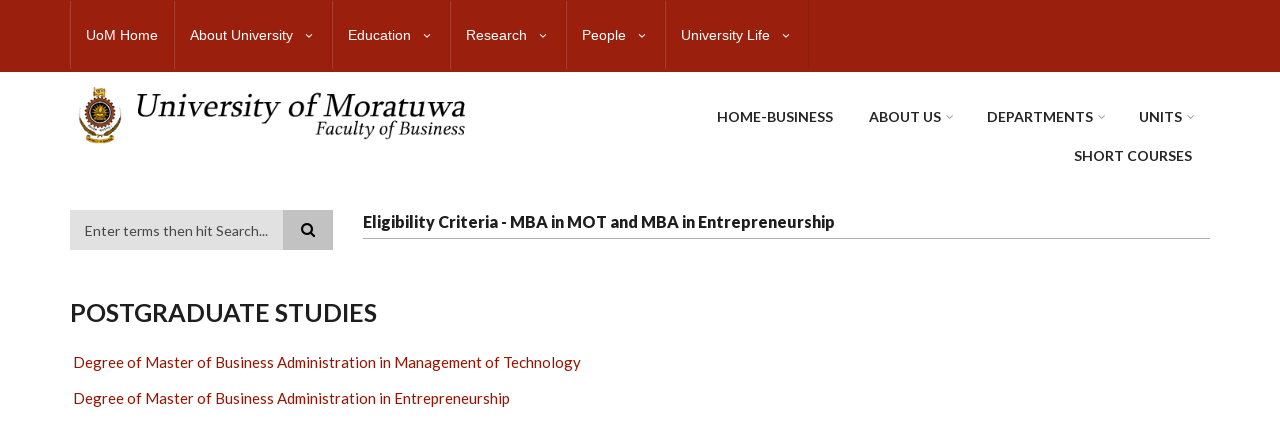

--- FILE ---
content_type: text/html; charset=UTF-8
request_url: https://www.uom.lk/business/postgraduate-studies
body_size: 14632
content:
<!DOCTYPE html>
<html lang="en" dir="ltr">
  <head>
    <meta charset="utf-8" />
<script async src="https://www.googletagmanager.com/gtag/js?id=UA-58227225-1"></script>
<script>window.dataLayer = window.dataLayer || [];function gtag(){dataLayer.push(arguments)};gtag("js", new Date());gtag("set", "developer_id.dMDhkMT", true);gtag("config", "UA-58227225-1", {"groups":"default","anonymize_ip":true,"page_placeholder":"PLACEHOLDER_page_path","allow_ad_personalization_signals":false});</script>
<meta name="description" content=" Degree of Master of Business Administration in Management of Technology  Degree of Master of Business Administration in Entrepreneurship" />
<link rel="canonical" href="http://www.uom.lk/business/postgraduate-studies" />
<meta name="Generator" content="Drupal 9 (https://www.drupal.org)" />
<meta name="MobileOptimized" content="width" />
<meta name="HandheldFriendly" content="true" />
<meta name="viewport" content="width=device-width, initial-scale=1.0" />
<style>@media(max-width: 768px){.awemenu-fix-mobile ul.awemenu{visibility:hidden;}}</style>
<link rel="icon" href="/sites/default/files/favicon_0.ico" type="image/vnd.microsoft.icon" />
<link rel="alternate" hreflang="en" href="http://www.uom.lk/business/postgraduate-studies" />

    <title>Postgraduate Studies | University of Moratuwa</title>
    <link rel="stylesheet" media="all" href="/libraries/drupal-superfish/css/superfish.css?t9dadf" />
<link rel="stylesheet" media="all" href="/core/themes/stable/css/system/components/ajax-progress.module.css?t9dadf" />
<link rel="stylesheet" media="all" href="/core/themes/stable/css/system/components/align.module.css?t9dadf" />
<link rel="stylesheet" media="all" href="/core/themes/stable/css/system/components/autocomplete-loading.module.css?t9dadf" />
<link rel="stylesheet" media="all" href="/core/themes/stable/css/system/components/fieldgroup.module.css?t9dadf" />
<link rel="stylesheet" media="all" href="/core/themes/stable/css/system/components/container-inline.module.css?t9dadf" />
<link rel="stylesheet" media="all" href="/core/themes/stable/css/system/components/clearfix.module.css?t9dadf" />
<link rel="stylesheet" media="all" href="/core/themes/stable/css/system/components/details.module.css?t9dadf" />
<link rel="stylesheet" media="all" href="/core/themes/stable/css/system/components/hidden.module.css?t9dadf" />
<link rel="stylesheet" media="all" href="/core/themes/stable/css/system/components/item-list.module.css?t9dadf" />
<link rel="stylesheet" media="all" href="/core/themes/stable/css/system/components/js.module.css?t9dadf" />
<link rel="stylesheet" media="all" href="/core/themes/stable/css/system/components/nowrap.module.css?t9dadf" />
<link rel="stylesheet" media="all" href="/core/themes/stable/css/system/components/position-container.module.css?t9dadf" />
<link rel="stylesheet" media="all" href="/core/themes/stable/css/system/components/progress.module.css?t9dadf" />
<link rel="stylesheet" media="all" href="/core/themes/stable/css/system/components/reset-appearance.module.css?t9dadf" />
<link rel="stylesheet" media="all" href="/core/themes/stable/css/system/components/resize.module.css?t9dadf" />
<link rel="stylesheet" media="all" href="/core/themes/stable/css/system/components/sticky-header.module.css?t9dadf" />
<link rel="stylesheet" media="all" href="/core/themes/stable/css/system/components/system-status-counter.css?t9dadf" />
<link rel="stylesheet" media="all" href="/core/themes/stable/css/system/components/system-status-report-counters.css?t9dadf" />
<link rel="stylesheet" media="all" href="/core/themes/stable/css/system/components/system-status-report-general-info.css?t9dadf" />
<link rel="stylesheet" media="all" href="/core/themes/stable/css/system/components/tabledrag.module.css?t9dadf" />
<link rel="stylesheet" media="all" href="/core/themes/stable/css/system/components/tablesort.module.css?t9dadf" />
<link rel="stylesheet" media="all" href="/core/themes/stable/css/system/components/tree-child.module.css?t9dadf" />
<link rel="stylesheet" media="all" href="/core/themes/stable/css/views/views.module.css?t9dadf" />
<link rel="stylesheet" media="all" href="/modules/views_slideshow/modules/views_slideshow_cycle/css/views_slideshow_cycle.css?t9dadf" />
<link rel="stylesheet" media="all" href="/modules/awe_builder/assets/libraries/aweicon/aweicon.css?t9dadf" />
<link rel="stylesheet" media="all" href="/modules/awe_builder/assets/css/animate.css?t9dadf" />
<link rel="stylesheet" media="all" href="/modules/awe_builder/assets/css/frontend.css?t9dadf" />
<link rel="stylesheet" media="all" href="/modules/md_megamenu/assets/css/awemenu/awemenu.css?t9dadf" />
<link rel="stylesheet" media="all" href="/modules/md_megamenu/assets/css/awemenu/awemenu-animation.css?t9dadf" />
<link rel="stylesheet" media="all" href="/modules/awe_builder/assets/css/awebuilder-toolbar.css?t9dadf" />
<link rel="stylesheet" media="all" href="/modules/contrib/ckeditor_accordion/css/accordion.frontend.css?t9dadf" />
<link rel="stylesheet" media="all" href="/modules/md_megamenu/assets/css/awemenu/themes/default/awemenu_standard.css?t9dadf" />
<link rel="stylesheet" media="all" href="/modules/md_megamenu/assets/css/awemenu/themes/default/awemenu_left_right.css?t9dadf" />
<link rel="stylesheet" media="all" href="/modules/md_megamenu/assets/css/awemenu/themes/default/awemenu_outleft_outright.css?t9dadf" />
<link rel="stylesheet" media="all" href="/modules/md_megamenu/assets/css/awemenu/themes/default/awemenu-fullscreen.css?t9dadf" />
<link rel="stylesheet" media="all" href="/modules/md_megamenu/assets/css/custom/md_menu_header-top.css?t9dadf" />
<link rel="stylesheet" media="all" href="/core/themes/stable/css/core/assets/vendor/normalize-css/normalize.css?t9dadf" />
<link rel="stylesheet" media="all" href="/core/themes/stable/css/core/normalize-fixes.css?t9dadf" />
<link rel="stylesheet" media="all" href="/themes/custom/scholarly/bootstrap/css/bootstrap.min.css?t9dadf" />
<link rel="stylesheet" media="all" href="/themes/custom/scholarly/css/base/elements.css?t9dadf" />
<link rel="stylesheet" media="all" href="/themes/custom/scholarly/css/base/layout.css?t9dadf" />
<link rel="stylesheet" media="all" href="/themes/custom/scholarly/css/base/typography.css?t9dadf" />
<link rel="stylesheet" media="all" href="/themes/custom/scholarly/css/base/local-base.css?t9dadf" />
<link rel="stylesheet" media="all" href="/core/themes/classy/css/components/action-links.css?t9dadf" />
<link rel="stylesheet" media="all" href="/core/themes/classy/css/components/breadcrumb.css?t9dadf" />
<link rel="stylesheet" media="all" href="/core/themes/classy/css/components/button.css?t9dadf" />
<link rel="stylesheet" media="all" href="/core/themes/classy/css/components/collapse-processed.css?t9dadf" />
<link rel="stylesheet" media="all" href="/core/themes/classy/css/components/container-inline.css?t9dadf" />
<link rel="stylesheet" media="all" href="/core/themes/classy/css/components/details.css?t9dadf" />
<link rel="stylesheet" media="all" href="/core/themes/classy/css/components/exposed-filters.css?t9dadf" />
<link rel="stylesheet" media="all" href="/core/themes/classy/css/components/field.css?t9dadf" />
<link rel="stylesheet" media="all" href="/core/themes/classy/css/components/form.css?t9dadf" />
<link rel="stylesheet" media="all" href="/core/themes/classy/css/components/icons.css?t9dadf" />
<link rel="stylesheet" media="all" href="/core/themes/classy/css/components/inline-form.css?t9dadf" />
<link rel="stylesheet" media="all" href="/core/themes/classy/css/components/item-list.css?t9dadf" />
<link rel="stylesheet" media="all" href="/core/themes/classy/css/components/link.css?t9dadf" />
<link rel="stylesheet" media="all" href="/core/themes/classy/css/components/links.css?t9dadf" />
<link rel="stylesheet" media="all" href="/core/themes/classy/css/components/menu.css?t9dadf" />
<link rel="stylesheet" media="all" href="/core/themes/classy/css/components/more-link.css?t9dadf" />
<link rel="stylesheet" media="all" href="/core/themes/classy/css/components/pager.css?t9dadf" />
<link rel="stylesheet" media="all" href="/core/themes/classy/css/components/tabledrag.css?t9dadf" />
<link rel="stylesheet" media="all" href="/core/themes/classy/css/components/tableselect.css?t9dadf" />
<link rel="stylesheet" media="all" href="/core/themes/classy/css/components/tablesort.css?t9dadf" />
<link rel="stylesheet" media="all" href="/core/themes/classy/css/components/tabs.css?t9dadf" />
<link rel="stylesheet" media="all" href="/core/themes/classy/css/components/textarea.css?t9dadf" />
<link rel="stylesheet" media="all" href="/core/themes/classy/css/components/ui-dialog.css?t9dadf" />
<link rel="stylesheet" media="all" href="/core/themes/classy/css/components/messages.css?t9dadf" />
<link rel="stylesheet" media="all" href="/core/themes/classy/css/components/node.css?t9dadf" />
<link rel="stylesheet" media="all" href="/core/themes/classy/css/components/progress.css?t9dadf" />
<link rel="stylesheet" media="all" href="/themes/custom/scholarly/css/components/blocks.css?t9dadf" />
<link rel="stylesheet" media="all" href="/themes/custom/scholarly/css/components/messages.css?t9dadf" />
<link rel="stylesheet" media="all" href="/themes/custom/scholarly/css/components/more-links.css?t9dadf" />
<link rel="stylesheet" media="all" href="/themes/custom/scholarly/css/components/fields.css?t9dadf" />
<link rel="stylesheet" media="all" href="/themes/custom/scholarly/css/components/node.css?t9dadf" />
<link rel="stylesheet" media="all" href="/themes/custom/scholarly/css/components/node-testimonials.css?t9dadf" />
<link rel="stylesheet" media="all" href="/themes/custom/scholarly/css/components/node-events.css?t9dadf" />
<link rel="stylesheet" media="all" href="/themes/custom/scholarly/css/components/node-sport_events.css?t9dadf" />
<link rel="stylesheet" media="all" href="/themes/custom/scholarly/css/components/node-taxonomy-terms.css?t9dadf" />
<link rel="stylesheet" media="all" href="/themes/custom/scholarly/css/components/node-faculty_student.css?t9dadf" />
<link rel="stylesheet" media="all" href="/themes/custom/scholarly/css/components/comments.css?t9dadf" />
<link rel="stylesheet" media="all" href="/themes/custom/scholarly/css/components/views.css?t9dadf" />
<link rel="stylesheet" media="all" href="/themes/custom/scholarly/css/components/views-vacancies?t9dadf" />
<link rel="stylesheet" media="all" href="/themes/custom/scholarly/css/components/views-events.css?t9dadf" />
<link rel="stylesheet" media="all" href="/themes/custom/scholarly/css/components/views-features.css?t9dadf" />
<link rel="stylesheet" media="all" href="/themes/custom/scholarly/css/components/views-latest-news.css?t9dadf" />
<link rel="stylesheet" media="all" href="/themes/custom/scholarly/css/components/views-testimonials.css?t9dadf" />
<link rel="stylesheet" media="all" href="/themes/custom/scholarly/css/components/views-courses.css?t9dadf" />
<link rel="stylesheet" media="all" href="/themes/custom/scholarly/css/components/views-faculty-students.css?t9dadf" />
<link rel="stylesheet" media="all" href="/themes/custom/scholarly/css/components/views-faculty-courses.css?t9dadf" />
<link rel="stylesheet" media="all" href="/themes/custom/scholarly/css/components/views-internal-banner.css?t9dadf" />
<link rel="stylesheet" media="all" href="/themes/custom/scholarly/css/components/forms.css?t9dadf" />
<link rel="stylesheet" media="all" href="/themes/custom/scholarly/css/components/forms-subscribe.css?t9dadf" />
<link rel="stylesheet" media="all" href="/themes/custom/scholarly/css/components/breadcrumb.css?t9dadf" />
<link rel="stylesheet" media="all" href="/themes/custom/scholarly/css/components/site-branding.css?t9dadf" />
<link rel="stylesheet" media="all" href="/themes/custom/scholarly/css/components/tabs.css?t9dadf" />
<link rel="stylesheet" media="all" href="/themes/custom/scholarly/css/components/tables.css?t9dadf" />
<link rel="stylesheet" media="all" href="/themes/custom/scholarly/css/components/menus.css?t9dadf" />
<link rel="stylesheet" media="all" href="/themes/custom/scholarly/css/components/pager.css?t9dadf" />
<link rel="stylesheet" media="all" href="/themes/custom/scholarly/css/components/buttons.css?t9dadf" />
<link rel="stylesheet" media="all" href="/themes/custom/scholarly/css/components/search.css?t9dadf" />
<link rel="stylesheet" media="all" href="/themes/custom/scholarly/css/components/fixed-header.css?t9dadf" />
<link rel="stylesheet" media="all" href="/themes/custom/scholarly/css/components/icons-list.css?t9dadf" />
<link rel="stylesheet" media="all" href="/themes/custom/scholarly/css/components/images.css?t9dadf" />
<link rel="stylesheet" media="all" href="/themes/custom/scholarly/css/components/image-overlay.css?t9dadf" />
<link rel="stylesheet" media="all" href="/themes/custom/scholarly/css/components/group-accordion.css?t9dadf" />
<link rel="stylesheet" media="all" href="/themes/custom/scholarly/css/components/contact-info.css?t9dadf" />
<link rel="stylesheet" media="all" href="/themes/custom/scholarly/css/components/progress-bars.css?t9dadf" />
<link rel="stylesheet" media="all" href="/themes/custom/scholarly/css/components/to-top.css?t9dadf" />
<link rel="stylesheet" media="all" href="/themes/custom/scholarly/css/components/local-components.css?t9dadf" />
<link rel="stylesheet" media="all" href="//maxcdn.bootstrapcdn.com/font-awesome/4.6.3/css/font-awesome.min.css" />
<link rel="stylesheet" media="all" href="//fonts.googleapis.com/css?family=Lato:300,400,700,900,300italic,400italic,700italic,900italic" />
<link rel="stylesheet" media="all" href="/themes/custom/scholarly/css/theme/color-gray-red.css?t9dadf" />
<link rel="stylesheet" media="all" href="/themes/custom/scholarly/css/theme/local-theme.css?t9dadf" />

    <script type="application/json" data-drupal-selector="drupal-settings-json">{"path":{"baseUrl":"\/","scriptPath":null,"pathPrefix":"","currentPath":"node\/6774","currentPathIsAdmin":false,"isFront":false,"currentLanguage":"en"},"pluralDelimiter":"\u0003","suppressDeprecationErrors":true,"ajaxPageState":{"libraries":"awe_builder\/awe_builder.toolbar,ckeditor_accordion\/accordion.frontend,classy\/base,classy\/messages,classy\/node,core\/drupal.collapse,core\/normalize,fontawesome\/fontawesome.,google_analytics\/google_analytics,md_megamenu\/md_menu_header-top,md_megamenu\/megamenu.front,scholarly\/bootstrap,scholarly\/color-gray-red,scholarly\/fixed-header,scholarly\/fontawesome,scholarly\/fonts-id-07,scholarly\/fonts-sourcecodepro,scholarly\/global-styling,scholarly\/local-stylesheets,scholarly\/to-top,statistics\/drupal.statistics,superfish\/superfish,superfish\/superfish_hoverintent,superfish\/superfish_smallscreen,superfish\/superfish_supersubs,superfish\/superfish_supposition,system\/base,views\/views.module,views_slideshow\/jquery_hoverIntent,views_slideshow\/widget_info,views_slideshow_cycle\/jquery_cycle,views_slideshow_cycle\/json2,views_slideshow_cycle\/views_slideshow_cycle","theme":"scholarly","theme_token":null},"ajaxTrustedUrl":{"\/search\/node":true},"google_analytics":{"account":"UA-58227225-1","trackOutbound":true,"trackMailto":true,"trackTel":true,"trackDownload":true,"trackDownloadExtensions":"7z|aac|arc|arj|asf|asx|avi|bin|csv|doc(x|m)?|dot(x|m)?|exe|flv|gif|gz|gzip|hqx|jar|jpe?g|js|mp(2|3|4|e?g)|mov(ie)?|msi|msp|pdf|phps|png|ppt(x|m)?|pot(x|m)?|pps(x|m)?|ppam|sld(x|m)?|thmx|qtm?|ra(m|r)?|sea|sit|tar|tgz|torrent|txt|wav|wma|wmv|wpd|xls(x|m|b)?|xlt(x|m)|xlam|xml|z|zip","trackColorbox":true,"trackDomainMode":1},"ckeditorAccordion":{"accordionStyle":{"collapseAll":1,"keepRowsOpen":0,"animateAccordionOpenAndClose":1,"openTabsWithHash":1,"allowHtmlInTitles":0}},"scholarly":{"sliderRevolutionBoxedWidthInit":{"slideshowBoxedWidthEffectTime":15000,"slideshowBoxedWidthInitialHeight":400,"slideshowBoxedWidthBulletsPosition":"center"},"sliderRevolutionInternalBannerInit":{"slideshowInternalBannerEffectTime":10000,"slideshowInternalBannerInitialHeight":400,"slideshowInternalBannerBulletsPosition":"left"}},"statistics":{"data":{"nid":"6774"},"url":"\/core\/modules\/statistics\/statistics.php"},"viewsSlideshowCycle":{"#views_slideshow_cycle_main_scrolling_banner-block_6":{"num_divs":1,"id_prefix":"#views_slideshow_cycle_main_","div_prefix":"#views_slideshow_cycle_div_","vss_id":"scrolling_banner-block_6","effect":"blindY","transition_advanced":1,"timeout":600,"speed":10000,"delay":0,"sync":1,"random":0,"pause":1,"pause_on_click":1,"action_advanced":0,"start_paused":0,"remember_slide":0,"remember_slide_days":1,"pause_in_middle":0,"pause_when_hidden":0,"pause_when_hidden_type":"full","amount_allowed_visible":"","nowrap":0,"fixed_height":1,"items_per_slide":1,"items_per_slide_first":0,"items_per_slide_first_number":1,"wait_for_image_load":1,"wait_for_image_load_timeout":3000,"cleartype":0,"cleartypenobg":0,"advanced_options":"{}"}},"viewsSlideshow":{"scrolling_banner-block_6":{"methods":{"goToSlide":["viewsSlideshowSlideCounter","viewsSlideshowPager","viewsSlideshowCycle"],"nextSlide":["viewsSlideshowSlideCounter","viewsSlideshowPager","viewsSlideshowCycle"],"pause":["viewsSlideshowControls","viewsSlideshowCycle"],"play":["viewsSlideshowControls","viewsSlideshowCycle"],"previousSlide":["viewsSlideshowSlideCounter","viewsSlideshowPager","viewsSlideshowCycle"],"transitionBegin":["viewsSlideshowSlideCounter","viewsSlideshowPager"],"transitionEnd":[]},"paused":0}},"superfish":{"superfish-main-menu-faculty-business":{"id":"superfish-main-menu-faculty-business","sf":{"animation":{"opacity":"show","height":"show"},"speed":"fast","autoArrows":false},"plugins":{"smallscreen":{"mode":"window_width","title":"Main Menu Faculty Business"},"supposition":true,"supersubs":{"minWidth":16}}}},"user":{"uid":0,"permissionsHash":"5aa97729087dd16bd1b4e8669b685292dd443b33a82ccae04b5f6b50658dd0bc"}}</script>
<script src="/core/assets/vendor/modernizr/modernizr.min.js?v=3.11.7"></script>
<script src="/sites/default/files/js/js_A_PxGf3EV6hVEdQpj0xw-cTsSsFJyKhlHKANlKZNsWo.js"></script>
<script src="/core/misc/modernizr-additional-tests.js?v=3.11.7"></script>
<script src="/sites/default/files/js/js_th67m032HAqBKS7Kknn5iRmf1Euf0vFDRNmIU9kZV8A.js"></script>

  </head>
  <body class="page-node-6774 page-node-type-basic_page_fac_business form-style-1 hff-07 pff-07 sff-07 slff-07 gray-content-background fixed-header-enabled path-node page-node-type-basic-page-fac-business">
        <a href="#main-content" class="visually-hidden focusable skip-link">
      Skip to main content
    </a>
    
      <div class="dialog-off-canvas-main-canvas" data-off-canvas-main-canvas>
    
 



 

 
  



 
   <div id="header-top-full" class="clearfix">
    <div class="container">
      <div id="header-top-full-inside" class="clearfix">
        <div class="header-top-full-area">
          <div class="row">
            <div class="col-md-12">
                <div class="region region-header-top-full">
    <div  class="block block-menu contextual-region ac_page-wrapper ac_wrap_menu-header-top menu--header-top">  
                      
    <h2 class="visually-hidden">Subfooter Menu</h2>
    
        
<nav  class="awemenu-nav js-awemenu-nav-front awemenu-default awemenu-default-color-color-1 awemenu-standard menubox-c535 not-remove-arrow awemenu-fix-mobile awemenu-default-color-1" id="menubox-c535"   data-settings = "{&quot;type&quot;:&quot;standard&quot;,&quot;skin&quot;:&quot;default&quot;,&quot;skin_color&quot;:&quot;color-1&quot;,&quot;trigger_override&quot;:&quot;click&quot;,&quot;hover_time&quot;:0,&quot;enable_sticky&quot;:false,&quot;sticky_offset&quot;:0,&quot;show_scroll_up&quot;:false,&quot;enable_arrow_desktop&quot;:true,&quot;animation_type&quot;:&quot;fadeup&quot;,&quot;animation_duration&quot;:300,&quot;enable_mobile&quot;:true,&quot;m_type&quot;:&quot;standard&quot;,&quot;responsive_width&quot;:768,&quot;mobile_trigger&quot;:&quot;click&quot;,&quot;enable_arrow_mobile&quot;:true,&quot;mobile_animation_duration&quot;:300}">    
    <div class="awemenu-container" style="width:100%; max-width:100%;">
                <ul class="awemenu">
            <li  id="menu-c24" class="awemenu-item menu-c24">
    <a href="/"  data-drupal-link-system-path="&lt;front&gt;" >
        UoM Home
            </a>
    </li><li  id="menu-c114" class="awemenu-item menu-c114">
    <a href="#" >
        About University
                    <i class="awemenu-arrow amm-down"></i>
            </a>
            <ul class="awemenu-submenu awemenu-megamenu"  data-width = 100% >
        <li class="awemenu-item">            <section  id="section-c103" class="ac_section section-c103"  >
            <div  class="ac_container">
            <div class="js-ac-row ac_row js-sort-column">
                <div  id="column-c41" class="ac-column column-c41 ac_col-xl-2 ac_col-lg-3 ac_col-md-12 ac_col-sm-12 ac_col-12"  >
            <div class="ac_elements-wrapper">
            <div id="" class="drupalBlocks-c30 ac_element"><div  class="awe-block drupalBlocks-c30">
    <div id="block-introforaboutus" class="block block-block-content block-block-content50aee369-7a5f-44a0-b5a0-0e3a3c9e1ffe">
  
    
      <div class="content">
      
            <div class="text-formatted field field--name-body field--type-text-with-summary field--label-hidden field__item"><p> </p>

<p><em><strong>"University of Moratuwa is the country's leading technological higher education institute excelling both locally and globally."</strong></em></p>

<p><img alt="University of Moratuwa " data-entity-type="file" data-entity-uuid="2605db60-d693-40ac-b9b5-a93ac77fbdb1" src="/sites/default/files/inline-images/about_us.jpg" width="200" height="120" loading="lazy" /></p>

</div>
      
    </div>
  </div>

</div></div>

        </div>
    </div><div  id="column-c58" class="ac-column column-c58 ac_col-xl-4 ac_col-lg-3 ac_col-md-12 ac_col-sm-12 ac_col-12"  >
            <div class="ac_elements-wrapper">
            <div id="" class="drupalBlocks-c47 ac_element"><div  class="awe-block drupalBlocks-c47">
    <div id="block-menuforaboutus1" class="block block-block-content block-block-contentd3ae8561-ac9c-4404-933c-068305531651">
  
    
      <div class="content">
      
            <div class="text-formatted field field--name-body field--type-text-with-summary field--label-hidden field__item"><p> </p>

<ul style="margin-left: 10px; "><li helvetica="" neue="" style="line-height:150%; font-family: "><strong><a href="#">OVERVIEW</a></strong>

	<hr style="margin-top: 5px; margin-bottom: 5px ; opacity: 0.3;" /><ul><li helvetica="" neue="" style="line-height:150%; font-family: "><a href="/vice-chancellor-message">Vice Chancellor's Message</a>

		<hr style="margin-top: 5px; margin-bottom: 5px ; opacity: 0.3;" /></li>
		<li helvetica="" neue="" style="line-height:150%; font-family: "><a href="/vision-and-mission">Vision &amp; Mission</a>
		<hr style="margin-top: 5px; margin-bottom: 5px ; opacity: 0.3;" /></li>
		<li helvetica="" neue="" style="line-height:150%; font-family: "><a href="/facts-and-stats-about-uom">Facts and Stats about UoM</a>
		<hr style="margin-top: 5px; margin-bottom: 5px ; opacity: 0.3;" /></li>
		<li helvetica="" neue="" style="line-height:150%; font-family: "><a href="/emblem-university">The Emblem of University</a>
		<hr style="margin-top: 5px; margin-bottom: 5px ; opacity: 0.3;" /></li>
		<li helvetica="" neue="" style="line-height:150%; font-family: "><a href="/strategic-management-plan-2017-2021">Strategic Management Plan</a>
		<hr style="margin-top: 5px; margin-bottom: 5px ; opacity: 0.3;" /></li>
	</ul></li>
	<li helvetica="" neue="" style="line-height:150%; font-family: "><strong><a href="#">HISTORY</a></strong>
	<hr style="margin-top: 5px; margin-bottom: 5px ; opacity: 0.3;" /><ul><li helvetica="" neue="" style="line-height:150%; font-family: "><a href="/history">Milestones</a>

		<hr style="margin-top: 5px; margin-bottom: 5px ; opacity: 0.3;" /></li>
		<li helvetica="" neue="" style="line-height:150%; font-family: "><a href="/uom-history-photos">History in Photos</a>
		<hr style="margin-top: 5px; margin-bottom: 5px ; opacity: 0.3;" /></li>
		<li helvetica="" neue="" style="line-height:150%; font-family: "><a href="/past-presidents-vice-chancellors-university-moratuwa">Past Presidents &amp; Vice-Chancellors</a>
		<hr style="margin-top: 5px; margin-bottom: 5px ; opacity: 0.3;" /></li>
	</ul></li>
</ul></div>
      
    </div>
  </div>

</div></div>

        </div>
    </div><div  id="column-c75" class="ac-column column-c75 ac_col-xl-3 ac_col-lg-3 ac_col-md-12 ac_col-sm-12 ac_col-12"  >
            <div class="ac_elements-wrapper">
            <div id="" class="drupalBlocks-c64 ac_element"><div  class="awe-block drupalBlocks-c64">
    <div id="block-menuforaboutus2" class="block block-block-content block-block-contente7fb75f0-41d9-4fd4-ac1e-f15e6e560776">
  
    
      <div class="content">
      
            <div class="text-formatted field field--name-body field--type-text-with-summary field--label-hidden field__item"><p> </p>

<ul style="margin-left: 10px; "><li helvetica="" neue="" style="line-height:150%; font-family: "><strong><a href="#">FACULTIES</a></strong>

	<hr style="margin-top: 5px; margin-bottom: 5px ; opacity: 0.3;" /><ul><li helvetica="" neue="" style="line-height:150%; font-family: "><a href="/foa">Architecture</a>

		<hr style="margin-top: 5px; margin-bottom: 5px ; opacity: 0.3;" /></li>
		<li helvetica="" neue="" style="line-height:150%; font-family: "><a href="/business">Business</a>
		<hr style="margin-top: 5px; margin-bottom: 5px ; opacity: 0.3;" /></li>
		<li helvetica="" neue="" style="line-height:150%; font-family: "><a href="/efac">Engineering</a>
		<hr style="margin-top: 5px; margin-bottom: 5px ; opacity: 0.3;" /></li>
		<li helvetica="" neue="" style="line-height:150%; font-family: "><a href="/business">Graduate Studies</a>
		<hr style="margin-top: 5px; margin-bottom: 5px ; opacity: 0.3;" /></li>
		<li helvetica="" neue="" style="line-height:150%; font-family: "><a href="/itfac">Information Technology</a>
		<hr style="margin-top: 5px; margin-bottom: 5px ; opacity: 0.3;" /></li>
		<li helvetica="" neue="" style="line-height:150%; font-family: "><a href="/medicine">Medicine</a>
		<hr style="margin-top: 5px; margin-bottom: 5px ; opacity: 0.3;" /></li>
	</ul></li>
	<li helvetica="" neue="" style="line-height:150%; font-family: "><strong><a href="/centres-providing-academic-programmes">CENTERS PROVIDING SPECIALIZED SERVICES</a></strong>
	<hr style="margin-top: 5px; margin-bottom: 5px ; opacity: 0.3;" /><ul><li helvetica="" neue="" style="line-height:150%; font-family: "><a href="/cites">Center for IT Services (CITeS)</a>

		<hr style="margin-top: 5px; margin-bottom: 5px ; opacity: 0.3;" /></li>
		<li helvetica="" neue="" style="line-height:150%; font-family: "><a href="/eap">International Relations (EAP Division)</a>
		<hr style="margin-top: 5px; margin-bottom: 5px ; opacity: 0.3;" /></li>
<li helvetica="" neue="" style="line-height:150%; font-family: "><a href="https://ublc.uom.lk">University Business Linkage Cell/Enterprise(UBLC)</a>
		<hr style="margin-top: 5px; margin-bottom: 5px ; opacity: 0.3;" /></li>
	</ul></li>
</ul></div>
      
    </div>
  </div>

</div></div>

        </div>
    </div><div  id="column-c92" class="ac-column column-c92 ac_col-xl-3 ac_col-lg-3 ac_col-md-12 ac_col-sm-12 ac_col-12"  >
            <div class="ac_elements-wrapper">
            <div id="" class="drupalBlocks-c81 ac_element"><div  class="awe-block drupalBlocks-c81">
    <div id="block-menuforaboutus3" class="block block-block-content block-block-content43cdab0d-6d90-43fa-870c-0805caf98de4">
  
    
      <div class="content">
      
            <div class="text-formatted field field--name-body field--type-text-with-summary field--label-hidden field__item"><p> </p>

<ul style="margin-left: 10px; "><li helvetica="" neue="" style="line-height:150%; font-family: "><strong><a href="/administrative-divisions">ADMINISTRATIVE DIVISIONS</a></strong>

	<hr style="margin-top: 5px; margin-bottom: 5px ; opacity: 0.3;" /><ul></ul></li>
	<li helvetica="" neue="" style="line-height:150%; font-family: "><strong><a href="#">STRUCTURE</a></strong>
	<hr style="margin-top: 5px; margin-bottom: 5px ; opacity: 0.3;" /><ul><li helvetica="" neue="" style="line-height:150%; font-family: "><a href="/governance">Governance</a>

		<hr style="margin-top: 5px; margin-bottom: 5px ; opacity: 0.3;" /></li>
		<li helvetica="" neue="" style="line-height:150%; font-family: "><a href="/council">The Council</a>
		<hr style="margin-top: 5px; margin-bottom: 5px ; opacity: 0.3;" /></li>
		<li helvetica="" neue="" style="line-height:150%; font-family: "><a href="/senate">The Senate</a>
		<hr style="margin-top: 5px; margin-bottom: 5px ; opacity: 0.3;" /></li>
	</ul></li>
</ul></div>
      
    </div>
  </div>

</div></div>

        </div>
    </div>
            </div>
        </div>
    </section>
        </li>    </ul>
    </li><li  id="menu-c204" class="awemenu-item menu-c204">
    <a href="#" >
        Education
                    <i class="awemenu-arrow amm-down"></i>
            </a>
            <ul class="awemenu-submenu awemenu-megamenu"  data-width = 100% >
        <li class="awemenu-item">            <section  id="section-c193" class="ac_section section-c193"  >
            <div  class="ac_container">
            <div class="js-ac-row ac_row js-sort-column">
                <div  id="column-c131" class="ac-column column-c131 ac_col-xl-2 ac_col-lg-3 ac_col-md-12 ac_col-sm-12 ac_col-12"  >
            <div class="ac_elements-wrapper">
            <div id="" class="drupalBlocks-c120 ac_element"><div  class="awe-block drupalBlocks-c120">
    <div id="block-introforeducation" class="block block-block-content block-block-contentd56cf345-4a1a-49ab-ab00-b79d585fa72d">
  
    
      <div class="content">
      
            <div class="text-formatted field field--name-body field--type-text-with-summary field--label-hidden field__item"><p><strong><em>"</em><em>"</em></strong></p>

<p><img alt="University of Moratuwa Education" data-entity-type="file" data-entity-uuid="341dedfb-b60b-49e7-ba1e-474c68a27e1e" src="/sites/default/files/inline-images/education_0.jpg" width="200" height="120" loading="lazy" /></p>
</div>
      
    </div>
  </div>

</div></div>

        </div>
    </div><div  id="column-c148" class="ac-column column-c148 ac_col-xl-3 ac_col-lg-3 ac_col-md-12 ac_col-sm-12 ac_col-12"  >
            <div class="ac_elements-wrapper">
            <div id="" class="drupalBlocks-c137 ac_element"><div  class="awe-block drupalBlocks-c137">
    <div id="block-menuforeducation1" class="block block-block-content block-block-content8c13f791-120e-4065-8b88-69557602bd17">
  
    
      <div class="content">
      
            <div class="text-formatted field field--name-body field--type-text-with-summary field--label-hidden field__item"><p> </p>

<ul style="margin-left: 10px; "><li helvetica="" neue="" style="line-height:150%; font-family: "><strong><a href="#">ACADEMIC </a></strong>

	<hr style="margin-top: 5px; margin-bottom: 5px ; opacity: 0.3;" /><ul><li helvetica="" neue="" style="line-height:150%; font-family: "><a href="/education/degrees/undergraduate">Undergraduate Degrees</a>

		<hr style="margin-top: 5px; margin-bottom: 5px ; opacity: 0.3;" /></li>
		<li helvetica="" neue="" style="line-height:150%; font-family: "><a href="/postgraduate-degrees">Postgraduate Degrees</a>
		<hr style="margin-top: 5px; margin-bottom: 5px ; opacity: 0.3;" /></li>
		<li helvetica="" neue="" style="line-height:150%; font-family: "><a href="/postgraduate-diplomas">Postgraduate Diplomas</a>
		<hr style="margin-top: 5px; margin-bottom: 5px ; opacity: 0.3;" /></li>
	</ul></li>
	<li helvetica="" neue="" style="line-height:150%; font-family: "><a href="#"><strong>QUALITY ASSURANCE</strong></a>
	<hr style="margin-top: 5px; margin-bottom: 5px ; opacity: 0.3;" /><ul><li helvetica="" neue="" style="line-height:150%; font-family: "><a href="/iqau">IQAU/CQA</a>

		<hr style="margin-top: 5px; margin-bottom: 5px ; opacity: 0.3;" /></li>
		<li helvetica="" neue="" style="line-height:150%; font-family: "><a href="#">IQACs</a>
		<ul><li helvetica="" neue="" style="line-height:150%; font-family: "><a href="/efac/qac">FQAC - Eng</a>
			<hr style="margin-top: 5px; margin-bottom: 5px ; opacity: 0.3;" /></li>
			<li helvetica="" neue="" style="line-height:150%; font-family: "><a href="/foa/qac">FQAC - Archi</a>
			<hr style="margin-top: 5px; margin-bottom: 5px ; opacity: 0.3;" /></li>
			<li helvetica="" neue="" style="line-height:150%; font-family: "><a href="/itfac/qac">FQAC - IT</a>
			<hr style="margin-top: 5px; margin-bottom: 5px ; opacity: 0.3;" /></li>
			<li helvetica="" neue="" style="line-height:150%; font-family: "><a href="/business/qac">FQAC - Business</a>
			<hr style="margin-top: 5px; margin-bottom: 5px ; opacity: 0.3;" /></li>
		</ul></li>
	</ul></li>
</ul><p> </p>
</div>
      
    </div>
  </div>

</div></div>

        </div>
    </div><div  id="column-c165" class="ac-column column-c165 ac_col-xl-4 ac_col-lg-3 ac_col-md-12 ac_col-sm-12 ac_col-12"  >
            <div class="ac_elements-wrapper">
            <div id="" class="drupalBlocks-c154 ac_element"><div  class="awe-block drupalBlocks-c154">
    <div id="block-menuforeducation2" class="block block-block-content block-block-content315d14d4-ecd4-41c2-9226-44321520e523">
  
    
      <div class="content">
      
            <div class="text-formatted field field--name-body field--type-text-with-summary field--label-hidden field__item"><p> </p>

<ul style="margin-left: 10px; "><li helvetica="" neue="" style="line-height:150%; font-family: "><strong><a href="#">UNDERGRADUATE STUDIES</a></strong>

	<hr style="margin-top: 5px; margin-bottom: 5px ; opacity: 0.3;" /><ul><li helvetica="" neue="" style="line-height:150%; font-family: "><a href="/eugs">Faculty of Engineering</a>

		<hr style="margin-top: 5px; margin-bottom: 5px ; opacity: 0.3;" /></li>
		<li helvetica="" neue="" style="line-height:150%; font-family: "><a href="/itfac/ugs">Faculty of Information Technology</a>
		<hr style="margin-top: 5px; margin-bottom: 5px ; opacity: 0.3;" /></li>
		<li helvetica="" neue="" style="line-height:150%; font-family: "><a href="/foa/ugs">Faculty of Architecture</a>
		<hr style="margin-top: 5px; margin-bottom: 5px ; opacity: 0.3;" /></li>
		<li helvetica="" neue="" style="line-height:150%; font-family: "><a href="/business">Faculty of Business</a>
		<hr style="margin-top: 5px; margin-bottom: 5px ; opacity: 0.3;" /></li>
<li helvetica="" neue="" style="line-height:150%; font-family: "><a href="/medicine">Faculty of Medicine</a>
		<hr style="margin-top: 5px; margin-bottom: 5px ; opacity: 0.3;" /></li>
	</ul></li>
	<li helvetica="" neue="" style="line-height:150%; font-family: "><strong><a href="/centres-providing-academic-programmes">POSTGRADUATE STUDIES</a></strong>
	<hr style="margin-top: 5px; margin-bottom: 5px ; opacity: 0.3;" /><ul><li helvetica="" neue="" style="line-height:150%; font-family: "><a href="/epgs">Faculty of Engineering</a>

		<hr style="margin-top: 5px; margin-bottom: 5px ; opacity: 0.3;" /></li>
		<li helvetica="" neue="" style="line-height:150%; font-family: "><a href="/itfac/education/postgraduate">Faculty of Information Technology</a>
		<hr style="margin-top: 5px; margin-bottom: 5px ; opacity: 0.3;" /></li>
		<li helvetica="" neue="" style="line-height:150%; font-family: "><a href="/foa/pgs">Faculty of Architecture</a>
		<hr style="margin-top: 5px; margin-bottom: 5px ; opacity: 0.3;" /></li>
		<li helvetica="" neue="" style="line-height:150%; font-family: "><a href="/business/postgraduate-studies">Faculty of Business</a>
		<hr style="margin-top: 5px; margin-bottom: 5px ; opacity: 0.3;" /></li>
		<li helvetica="" neue="" style="line-height:150%; font-family: "><a href="/fgs">Faculty of Graduate Studies</a>
		<hr style="margin-top: 5px; margin-bottom: 5px ; opacity: 0.3;" /></li>
	</ul></li>
</ul><p> </p>
</div>
      
    </div>
  </div>

</div></div>

        </div>
    </div><div  id="column-c182" class="ac-column column-c182 ac_col-xl-3 ac_col-lg-3 ac_col-md-12 ac_col-sm-12 ac_col-12"  >
            <div class="ac_elements-wrapper">
            <div id="" class="drupalBlocks-c171 ac_element"><div  class="awe-block drupalBlocks-c171">
    <div id="block-menuforeducation3" class="block block-block-content block-block-content35a466ca-31e5-4883-aa5b-d3c8b986a5b4">
  
    
      <div class="content">
      
            <div class="text-formatted field field--name-body field--type-text-with-summary field--label-hidden field__item"><p> </p>

<ul style="margin-left: 10px; "><li helvetica="" neue="" style="line-height:150%; font-family: "><strong><a href="/eap/slideshow/division-eap">FOR INTERNATIONAL STUDENTS</a></strong>

	<hr style="margin-top: 5px; margin-bottom: 5px ; opacity: 0.3;" /></li>
</ul><ul style="margin-left: 10px; "><li helvetica="" neue="" style="line-height:150%; font-family: "><strong><a href="#">LEARNING ENVIRONMENT</a></strong>

	<hr style="margin-top: 5px; margin-bottom: 5px ; opacity: 0.3;" /><ul><li helvetica="" neue="" style="line-height:150%; font-family: "><a href="http://www.lib.mrt.ac.lk/">Library</a>

		<hr style="margin-top: 5px; margin-bottom: 5px ; opacity: 0.3;" /></li>
		<li helvetica="" neue="" style="line-height:150%; font-family: "><a href="/cgu">Career Guidance Unit</a>
		<hr style="margin-top: 5px; margin-bottom: 5px ; opacity: 0.3;" /></li>
		<li helvetica="" neue="" style="line-height:150%; font-family: "><a href="/sdc">Staff Development Centre</a>
		<hr style="margin-top: 5px; margin-bottom: 5px ; opacity: 0.3;" /></li>
		<li helvetica="" neue="" style="line-height:150%; font-family: "><a href="/ahead">AHEAD Project</a>
		<hr style="margin-top: 5px; margin-bottom: 5px ; opacity: 0.3;" /></li>
	</ul></li>
	<li helvetica="" neue="" style="line-height:150%; font-family: "><strong><a href="/centres-providing-academic-programmes">Centers Providing Academic Programmes</a></strong>
	<hr style="margin-top: 5px; margin-bottom: 5px ; opacity: 0.3;" /></li>
	<li helvetica="" neue="" style="line-height:150%; font-family: "><strong><a href="/scholarships">Scholarships Awarded</a></strong>
	<hr style="margin-top: 5px; margin-bottom: 5px ; opacity: 0.3;" /></li>
	<li helvetica="" neue="" style="line-height:150%; font-family: "><strong><a href="/student-awards-and-recognition">Awards &amp; Recognitions</a></strong>
	<hr style="margin-top: 5px; margin-bottom: 5px ; opacity: 0.3;" /></li>
	<li helvetica="" neue="" style="line-height:150%; font-family: "><strong><a href="/notices">Notices</a></strong>
	<hr style="margin-top: 5px; margin-bottom: 5px ; opacity: 0.3;" /></li>
	<li helvetica="" neue="" style="line-height:150%; font-family: "><strong><a href="/general-catalogue">General Catalogue</a></strong>
	<hr style="margin-top: 5px; margin-bottom: 5px ; opacity: 0.3;" /></li>
</ul></div>
      
    </div>
  </div>

</div></div>

        </div>
    </div>
            </div>
        </div>
    </section>
        </li>    </ul>
    </li><li  id="menu-c294" class="awemenu-item menu-c294">
    <a href="#" >
        Research
                    <i class="awemenu-arrow amm-down"></i>
            </a>
            <ul class="awemenu-submenu awemenu-megamenu"  data-width = 100% >
        <li class="awemenu-item">            <section  id="section-c283" class="ac_section section-c283"  >
            <div  class="ac_container">
            <div class="js-ac-row ac_row js-sort-column">
                <div  id="column-c221" class="ac-column column-c221 ac_col-xl-2 ac_col-lg-3 ac_col-md-12 ac_col-sm-12 ac_col-12"  >
            <div class="ac_elements-wrapper">
            <div id="" class="drupalBlocks-c210 ac_element"><div  class="awe-block drupalBlocks-c210">
    <div id="block-introforresearch" class="block block-block-content block-block-contentcdc4f5ad-15c1-4e74-82ef-3332eec4c0d9">
  
    
      <div class="content">
      
            <div class="text-formatted field field--name-body field--type-text-with-summary field--label-hidden field__item"><p><em><strong>"Research and Studies carried out by the Academics at UoM has defined its image as a leading research institute in the region. UoM is renowned for its huge scientific outcome and high quality publications."</strong></em></p>

<p><img alt="University of Moratuwa Research" data-entity-type="file" data-entity-uuid="9a2a2a62-01e5-4380-b355-492568073502" height="113" src="/sites/default/files/inline-images/research.jpg" width="188" class="align-left" loading="lazy" /></p>
</div>
      
    </div>
  </div>

</div></div>

        </div>
    </div><div  id="column-c238" class="ac-column column-c238 ac_col-xl-3 ac_col-lg-3 ac_col-md-12 ac_col-sm-12 ac_col-12"  >
            <div class="ac_elements-wrapper">
            <div id="" class="drupalBlocks-c227 ac_element"><div  class="awe-block drupalBlocks-c227">
    <div id="block-menuforresearch" class="block block-block-content block-block-contentd3d64ce8-6fb9-4918-93d3-3c32da8a0f6f">
  
    
      <div class="content">
      
            <div class="text-formatted field field--name-body field--type-text-with-summary field--label-hidden field__item"><p> </p>

<ul style="margin-left: 10px"><li helvetica="" neue="" style="line-height:150%; font-family: "><a href="/research"><strong>Office of Research</strong></a>

	<hr style="margin-top: 5px; margin-bottom: 5px ; opacity: 0.3;" /></li>
	<li helvetica="" neue="" style="line-height:150%; font-family: "><a href="/calling-applications-research-assistants"><strong>Research Opportunities</strong></a>
	<hr style="margin-top: 5px; margin-bottom: 5px;opacity: 0.3; " /></li>
	<li helvetica="" neue="" style="line-height:150%; font-family: "><a href="http://dl.lib.mrt.ac.lk/"><strong>E-Thesis Repository</strong></a>
	<hr style="margin-top: 5px; margin-bottom: 5px ; opacity: 0.3;" /></li>
	<li helvetica="" neue="" style="line-height:150%; font-family: "><a href="/ipac"><strong>Intellectual Property Advisory Committee(IPAC)</strong></a>
	<hr style="margin-top: 5px; margin-bottom: 5px ; opacity: 0.3;" /></li>
</ul></div>
      
    </div>
  </div>

</div></div>

        </div>
    </div><div  id="column-c255" class="ac-column column-c255 ac_col-xl-3 ac_col-lg-3 ac_col-md-12 ac_col-sm-12 ac_col-12"  >
            <div class="ac_elements-wrapper">
            <div id="" class="drupalBlocks-c244 ac_element"><div  class="awe-block drupalBlocks-c244">
    <div id="block-menuforresearch2" class="block block-block-content block-block-content7a95892e-eed7-4673-94f0-a36fee698cbe">
  
    
      <div class="content">
      
            <div class="text-formatted field field--name-body field--type-text-with-summary field--label-hidden field__item"><p> </p>

<ul style="margin-left: 10px; margin-top:-10px;"><li helvetica="" neue="" style="line-height:250%; font-family: "><strong><a href="#">RESEARCH UNITS</a></strong>

	<ul><li helvetica="" neue="" style="line-height:150%; font-family: "><a href="/eru">Engineering Research Unit - ERU</a>

		<hr style="margin-top: 5px; margin-bottom: 5px ; opacity: 0.3;" /></li>
		<li helvetica="" neue="" style="line-height:150%; font-family: "><a href="/foa/faru/">Faculty of Architecture Research Unit - FARU</a>
		<hr style="margin-top: 5px; margin-bottom: 5px ; opacity: 0.3;" /></li>
		<li helvetica="" neue="" style="line-height:150%; font-family: "><a href="/itfac/research/research-unit">Information Technology Research Unit - ITRU</a>
		<hr style="margin-top: 5px; margin-bottom: 5px ; opacity: 0.3;" /></li>
		<li helvetica="" neue="" style="line-height:150%; font-family: "><a href="/business/bru">Business Research Unit - BRU</a>
		<hr style="margin-top: 5px; margin-bottom: 5px ; opacity: 0.3;" /></li>
	</ul></li>
	<li helvetica="" neue="" style="line-height:150%; font-family: "><strong><a href="/special-technical-scientific-support">Special Technical &amp; Scientific Support</a></strong>
	<hr style="margin-top: 5px; margin-bottom: 5px ; opacity: 0.3;" /></li>
</ul></div>
      
    </div>
  </div>

</div></div>

        </div>
    </div><div  id="column-c272" class="ac-column column-c272 ac_col-xl-3 ac_col-lg-3 ac_col-md-12 ac_col-sm-12 ac_col-12"  >
            <div class="ac_elements-wrapper">
            <div id="" class="drupalBlocks-c261 ac_element"><div  class="awe-block drupalBlocks-c261">
    <div id="block-menuforresearch3" class="block block-block-content block-block-content8a2f0441-cee6-42e4-ad38-5da007da34e7">
  
    
      <div class="content">
      
            <div class="text-formatted field field--name-body field--type-text-with-summary field--label-hidden field__item"><p> </p>

<ul style="margin-top: -5px"><li helvetica="" neue="" style="line-height:150%; font-family: "><strong><a href="/research-laboratories">Industry Collabarative Research Laboratories</a></strong>

	<hr style="margin-top: 5px; margin-bottom: 5px ; opacity: 0.3;" /></li>
	<li helvetica="" neue="" style="line-height:150%; font-family: "><strong><a href="/multidisciplinary-research-centers">Multidisciplinary Research Centers</a></strong>
	<hr style="margin-top: 5px; margin-bottom: 5px ; opacity: 0.3;" /></li>
	<li helvetica="" neue="" style="line-height:150%; font-family: "><a href="/centers-excellence"><strong>Center of Excellence</strong></a>
	<hr style="margin-top: 5px; margin-bottom: 5px;opacity: 0.3; " /></li>
	<li helvetica="" neue="" style="line-height:150%; font-family: "><a href="/engineering-design-center"><strong>Engineering Design Center</strong></a>
	<hr style="margin-top: 5px; margin-bottom: 5px ; opacity: 0.3;" /></li>
	<li helvetica="" neue="" style="line-height:150%; font-family: "><a href="http://www.uniconsultancy.com/"><strong>Uni Consultancy Services - UNIC</strong></a>
	<hr style="margin-top: 5px; margin-bottom: 5px ; opacity: 0.3;" /></li>
	<li helvetica="" neue="" style="line-height:150%; font-family: "><a href="/research-groups"><strong>Research Group</strong></a>
	<hr style="margin-top: 5px; margin-bottom: 5px ; opacity: 0.3;" /></li>
</ul></div>
      
    </div>
  </div>

</div></div>

        </div>
    </div>
            </div>
        </div>
    </section>
        </li>    </ul>
    </li><li  id="menu-c401" class="awemenu-item menu-c401">
    <a href="#" >
        People
                    <i class="awemenu-arrow amm-down"></i>
            </a>
            <ul class="awemenu-submenu awemenu-megamenu"  data-width = 100% >
        <li class="awemenu-item">            <section  id="section-c379" class="ac_section section-c379"  >
            <div  class="ac_container">
            <div class="js-ac-row ac_row js-sort-column">
                <div  id="column-c317" class="ac-column column-c317 ac_col-xl-2 ac_col-lg-3 ac_col-md-12 ac_col-sm-12 ac_col-12"  >
            <div class="ac_elements-wrapper">
            <div id="" class="drupalBlocks-c300 ac_element"><div  class="awe-block drupalBlocks-c300">
    <div id="block-introforpeople" class="block block-block-content block-block-content0d591667-7045-4a32-9e74-b989365d09c4">
  
    
      <div class="content">
      
            <div class="text-formatted field field--name-body field--type-text-with-summary field--label-hidden field__item"><p> </p>

<p><em><strong>"The biggest asset of University of Moratuwa is the people behind it, ranging from world class professionals to leading research activists."</strong></em></p>
</div>
      
    </div>
  </div>

</div></div>
<div id="" class="drupalBlocks-c306 ac_element"><div  class="awe-block drupalBlocks-c306">
    <div id="block-imageforpeople" class="block block-block-content block-block-content059a970b-87a9-4916-b612-d8863b981dc8">
  
    
      <div class="content">
      
            <div class="text-formatted field field--name-body field--type-text-with-summary field--label-hidden field__item"><p><img alt="University of Moratuwa People" data-entity-type="file" data-entity-uuid="fc89af74-0953-4c6a-b5c6-0c9697fe6e16" height="116" src="/sites/default/files/inline-images/people.jpg" width="193" class="align-left" loading="lazy" /></p></div>
      
    </div>
  </div>

</div></div>

        </div>
    </div><div  id="column-c334" class="ac-column column-c334 ac_col-xl-4 ac_col-lg-3 ac_col-md-12 ac_col-sm-12 ac_col-12"  >
            <div class="ac_elements-wrapper">
            <div id="" class="drupalBlocks-c323 ac_element"><div  class="awe-block drupalBlocks-c323">
    <div id="block-menuforpeople1" class="block block-block-content block-block-contentf57fa0af-2e0d-4b17-bba4-f3bee6445a67">
  
    
      <div class="content">
      
            <div class="text-formatted field field--name-body field--type-text-with-summary field--label-hidden field__item"><p> </p>

<ul style="margin-left: 10px; "><li helvetica="" neue="" style="line-height:150%; font-family: "><strong><a href="/officers-of-the-university">Officers of the University</a></strong>

	<hr style="margin-top: 5px; margin-bottom: 5px ; opacity: 0.3;" /></li>
	<li helvetica="" neue="" style="line-height:150%; font-family: "><strong><a href="/heads-of-departments">Heads of Departments and Divisions</a></strong>
	<hr style="margin-top: 5px; margin-bottom: 5px ; opacity: 0.3;" /></li>
	<li helvetica="" neue="" style="line-height:150%; font-family: "><strong><a href="#">Academic Staff</a></strong>
	<hr style="margin-top: 5px; margin-bottom: 5px ; opacity: 0.3;" /><ul><li helvetica="" neue="" style="line-height:150%; font-family: "><a href="/architecture-faculty-staff">Faculty of Architecture</a>

		<hr style="margin-top: 5px; margin-bottom: 5px ; opacity: 0.3;" /></li>
		<li helvetica="" neue="" style="line-height:150%; font-family: "><a href="/engineering-faculty-staff">Faculty of Engineering</a>
		<hr style="margin-top: 5px; margin-bottom: 5px ; opacity: 0.3;" /></li>
		<li helvetica="" neue="" style="line-height:150%; font-family: "><a href="/Information-technology-faculty-staff">Faculty of Information Technology</a>
		<hr style="margin-top: 5px; margin-bottom: 5px ; opacity: 0.3;" /></li>
		<li helvetica="" neue="" style="line-height:150%; font-family: "><a href="/business-faculty-staff">Faculty of Business</a>
		<hr style="margin-top: 5px; margin-bottom: 5px ; opacity: 0.3;" /></li>
		<li helvetica="" neue="" style="line-height:150%; font-family: "><a href="/medical-faculty-staff">Faculty of Medicine</a>
		<hr style="margin-top: 5px; margin-bottom: 5px ; opacity: 0.3;" /></li>
		<li helvetica="" neue="" style="line-height:150%; font-family: "><a href="/library_staff">Library</a>
		<hr style="margin-top: 5px; margin-bottom: 5px ; opacity: 0.3;" /></li>
	</ul></li>
	<li helvetica="" neue="" style="line-height:150%; font-family: "><strong><a href="/administrative-staff">Administrative Staff</a></strong>
	<hr style="margin-top: 5px; margin-bottom: 5px ; opacity: 0.3;" /></li>
</ul></div>
      
    </div>
  </div>

</div></div>

        </div>
    </div><div  id="column-c351" class="ac-column column-c351 ac_col-xl-3 ac_col-lg-2 ac_col-md-12 ac_col-sm-12 ac_col-12"  >
            <div class="ac_elements-wrapper">
            <div id="" class="drupalBlocks-c340 ac_element"><div  class="awe-block drupalBlocks-c340">
    <div id="block-menuforpeople2" class="block block-block-content block-block-content1295397a-c548-4769-90e3-cc4d34d04ddd">
  
    
      <div class="content">
      
            <div class="text-formatted field field--name-body field--type-text-with-summary field--label-hidden field__item"><p> </p>

<ul style="margin-top: 20px"><li helvetica="" neue="" style="line-height:150%; font-family: "><strong><a href="/student-counsellors">Student Counsellors</a></strong>

	<hr style="margin-top: 5px; margin-bottom: 5px ; opacity: 0.3;" /></li>
	<li helvetica="" neue="" style="line-height:150%; font-family: "><a href="/medical-center"><strong>Medical Center Staff</strong></a>
	<hr style="margin-top: 5px; margin-bottom: 5px;opacity: 0.3; " /></li>
	<li helvetica="" neue="" style="line-height:150%; font-family: "><a href="https://alumni.uom.lk"><strong>UoM Alumni</strong></a>
	<hr style="margin-top: 5px; margin-bottom: 5px ; opacity: 0.3;" /></li>
</ul></div>
      
    </div>
  </div>

</div></div>

        </div>
    </div><div  id="column-c368" class="ac-column column-c368 ac_col-xl-3 ac_col-lg-1"  >
            <div class="ac_elements-wrapper">
            <div id="" class="drupalBlocks-c357 ac_element"><div  class="awe-block drupalBlocks-c357">
    <div id="block-menuforpeople3" class="block block-block-content block-block-content6e0bdbfc-664d-4cbe-9dac-90f578acfa96">
  
    
      <div class="content">
      
            <div class="text-formatted field field--name-body field--type-text-with-summary field--label-hidden field__item"><p> </p>

<ul style="margin-top: 0px"><li helvetica="" neue="" style="line-height:150%; font-family: "><a href="/vacancies"><strong>Vacancies</strong></a>

	<hr style="margin-top: 5px; margin-bottom: 5px;opacity: 0.3; " /></li>
	<li helvetica="" neue="" style="line-height:150%; font-family: "><a href="/downloads"><strong>Downloads</strong></a>
	<hr style="margin-top: 5px; margin-bottom: 5px ; opacity: 0.3;" /></li>
	<li helvetica="" neue="" style="line-height:150%; font-family: "><a href="/policies"><strong>Policies</strong></a>
	<hr style="margin-top: 5px; margin-bottom: 5px ; opacity: 0.3;" /></li>
</ul></div>
      
    </div>
  </div>

</div></div>

        </div>
    </div>
            </div>
        </div>
    </section><section  id="section-c390" class="ac_section section-c390"  >
            <div  class="ac_container">
            <div class="js-ac-row ac_row js-sort-column">
                
            </div>
        </div>
    </section>
        </li>    </ul>
    </li><li  id="menu-c524" class="awemenu-item menu-c524">
    <a href="#" >
        University Life
                    <i class="awemenu-arrow amm-down"></i>
            </a>
            <ul class="awemenu-submenu awemenu-megamenu"  data-width = 100% >
        <li class="awemenu-item">            <section  id="section-c513" class="ac_section section-c513"  >
            <div  class="ac_container">
            <div class="js-ac-row ac_row js-sort-column">
                <div  id="column-c418" class="ac-column column-c418 ac_col-xl-2 ac_col-lg-2 ac_col-md-12 ac_col-sm-12 ac_col-12"  >
            <div class="ac_elements-wrapper">
            <div id="" class="drupalBlocks-c407 ac_element"><div  class="awe-block drupalBlocks-c407">
    <div id="block-introforunilife" class="block block-block-content block-block-content027e0d11-f95e-450c-9838-5a10e6d00459">
  
    
      <div class="content">
      
            <div class="text-formatted field field--name-body field--type-text-with-summary field--label-hidden field__item"><p> </p>

<p><em><strong>"Lying on the scenic banks of the Bolgoda Lake, the University not only quenches the thirst for knowledge but also provides its students ample opportunity to develop themselves in every way possible."</strong></em></p>

<p> </p>

<p><img alt="University of Moratuwa Life" data-entity-type="file" data-entity-uuid="36faf17c-2d13-4db4-961b-1b4ac092c4d7" src="/sites/default/files/inline-images/uni_life.jpg" class="align-left" width="200" height="120" loading="lazy" /></p>
</div>
      
    </div>
  </div>

</div></div>

        </div>
    </div><div  id="column-c435" class="ac-column column-c435 ac_col-xl-4 ac_col-lg-2 ac_col-md-12 ac_col-sm-12 ac_col-12"  >
            <div class="ac_elements-wrapper">
            <div id="" class="drupalBlocks-c424 ac_element"><div  class="awe-block drupalBlocks-c424">
    <div id="block-menuforunilife1" class="block block-block-content block-block-content25c9a812-5b9d-453c-ba88-c78b88099f68">
  
    
      <div class="content">
      
            <div class="text-formatted field field--name-body field--type-text-with-summary field--label-hidden field__item"><p> </p>

<ul style="margin-left: 10px; "><li helvetica="" neue="" style="line-height:150%; font-family: "><strong><a href="#">Clubs and Societies</a></strong>

	<hr style="margin-top: 5px; margin-bottom: 5px ; opacity: 0.3;" /><ul><li helvetica="" neue="" style="line-height:150%; font-family: "><a href="/clubs-and-societies-z">Clubs and Societies A-Z</a>

		<hr style="margin-top: 5px; margin-bottom: 5px ; opacity: 0.3;" /></li>
		<li helvetica="" neue="" style="line-height:150%; font-family: "><a href="/other-activities-and-programmes">Other Activities and Programmes</a>
		<hr style="margin-top: 5px; margin-bottom: 5px ; opacity: 0.3;" /></li>
	</ul></li>
	<li helvetica="" neue="" style="line-height:150%; font-family: "><strong><a href="#">Students Unions</a></strong>
	<hr style="margin-top: 5px; margin-bottom: 5px ; opacity: 0.3;" /><ul><li helvetica="" neue="" style="line-height:150%; font-family: "><a href="/students-unions">Overview</a>

		<hr style="margin-top: 5px; margin-bottom: 5px ; opacity: 0.3;" /></li>
		<li helvetica="" neue="" style="line-height:150%; font-family: "><a href="/students-union-university-moratuwa">Students' Union - University of Moratuwa</a>
		<hr style="margin-top: 5px; margin-bottom: 5px ; opacity: 0.3;" /></li>
		<li helvetica="" neue="" style="line-height:150%; font-family: "><a href="/students’-union-faculty-architecture">Students' Union - Faculty of Architecture</a>
		<hr style="margin-top: 5px; margin-bottom: 5px ; opacity: 0.3;" /></li>
		<li helvetica="" neue="" style="line-height:150%; font-family: "><a href="/students-union-faculty-engineering">Students' Union - Faculty of Engineering</a>
		<hr style="margin-top: 5px; margin-bottom: 5px ; opacity: 0.3;" /></li>
		<li helvetica="" neue="" style="line-height:150%; font-family: "><a href="/students-union-faculty-information-technology">Students' Union - Faculty of Information Technology</a>
		<hr style="margin-top: 5px; margin-bottom: 5px ; opacity: 0.3;" /></li>
	</ul></li>
</ul></div>
      
    </div>
  </div>

</div></div>

        </div>
    </div><div  id="column-c452" class="ac-column column-c452 ac_col-xl-3 ac_col-lg-1 ac_col-md-12 ac_col-sm-12 ac_col-12"  >
            <div class="ac_elements-wrapper">
            <div id="" class="drupalBlocks-c441 ac_element"><div  class="awe-block drupalBlocks-c441">
    <div id="block-menuforunilife2" class="block block-block-content block-block-content8aaf0b90-0a01-4755-b5ca-e096bce1142d">
  
    
      <div class="content">
      
            <div class="text-formatted field field--name-body field--type-text-with-summary field--label-hidden field__item"><p> </p>

<ul style="margin-left: 10px; "><li helvetica="" neue="" style="line-height:150%; font-family: "><strong><a href="#">Sports</a></strong>

	<hr style="margin-top: 5px; margin-bottom: 5px ; opacity: 0.3;" /><ul><li helvetica="" neue="" style="line-height:150%; font-family: "><a href="/physical-education-division">Physical Education Division</a>

		<hr style="margin-top: 5px; margin-bottom: 5px ; opacity: 0.3;" /></li>
		<li helvetica="" neue="" style="line-height:150%; font-family: "><a href="/sports-facilities">Sports Facilities</a>
		<hr style="margin-top: 5px; margin-bottom: 5px ; opacity: 0.3;" /></li>
	</ul></li>
	<li helvetica="" neue="" style="line-height:150%; font-family: "><strong><a href="http://www.moraspirit.com/">Visit Moraspirit</a></strong>
	<hr style="margin-top: 5px; margin-bottom: 5px ; opacity: 0.3;" /></li>
</ul></div>
      
    </div>
  </div>

</div></div>

        </div>
    </div><div  id="column-c469" class="ac-column column-c469 ac_col-xl-3 ac_col-lg-1"  >
            <div class="ac_elements-wrapper">
            <div id="" class="drupalBlocks-c458 ac_element"><div  class="awe-block drupalBlocks-c458">
    <div id="block-menuforunilife3" class="block block-block-content block-block-content8834216e-ab1e-4abc-8c13-7edc1c0042dc">
  
    
      <div class="content">
      
            <div class="text-formatted field field--name-body field--type-text-with-summary field--label-hidden field__item"><p> </p>

<ul style="margin-left: 10px; "><li helvetica="" neue="" style="line-height:150%; font-family: "><strong><a href="#">Student Support</a></strong>

	<hr style="margin-top: 5px; margin-bottom: 5px ; opacity: 0.3;" /><ul><li helvetica="" neue="" style="line-height:150%; font-family: "><a href="/scu">Student Counselling Unit</a>

		<hr style="margin-top: 5px; margin-bottom: 5px ; opacity: 0.3;" /></li>
		<li helvetica="" neue="" style="line-height:150%; font-family: "><a href="/student-welfare-facilities">Student Welfare Facilities</a>
		<hr style="margin-top: 5px; margin-bottom: 5px ; opacity: 0.3;" /></li>
		<li helvetica="" neue="" style="line-height:150%; font-family: "><a href="/university-medical-centre">University Medical Centre</a>
		<hr style="margin-top: 5px; margin-bottom: 5px ; opacity: 0.3;" /></li>
		<li helvetica="" neue="" style="line-height:150%; font-family: "><a href="/student-accommodation">Student Accommodation</a>
		<hr style="margin-top: 5px; margin-bottom: 5px ; opacity: 0.3;" /></li>
		<li helvetica="" neue="" style="line-height:150%; font-family: "><a href="/canteen-facilities">Canteen Facilities</a>
		<hr style="margin-top: 5px; margin-bottom: 5px ; opacity: 0.3;" /></li>
		<li helvetica="" neue="" style="line-height:150%; font-family: "><a href="/common-amenities">Common Amenities</a>
		<hr style="margin-top: 5px; margin-bottom: 5px ; opacity: 0.3;" /></li>
		<li helvetica="" neue="" style="line-height:150%; font-family: "><a href="/security-service">Security Service</a>
		<hr style="margin-top: 5px; margin-bottom: 5px ; opacity: 0.3;" /></li>
		<li helvetica="" neue="" style="line-height:150%; font-family: "><a href="/frequently-asked-questions">Frequently Asked Questions</a>
		<hr style="margin-top: 5px; margin-bottom: 5px ; opacity: 0.3;" /></li>
	</ul></li>
</ul></div>
      
    </div>
  </div>

</div></div>

        </div>
    </div><div  id="column-c480" class="ac-column column-c480 ac_col-xl-2 ac_col-lg-2 ac_col-md-12 ac_col-sm-12 ac_col-12"  >
            <div class="ac_elements-wrapper">
            
        </div>
    </div><div  id="column-c491" class="ac-column column-c491 ac_col-xl-2 ac_col-lg-2 ac_col-md-12 ac_col-sm-12 ac_col-12"  >
            <div class="ac_elements-wrapper">
            
        </div>
    </div><div  id="column-c502" class="ac-column column-c502 ac_col-xl-2 ac_col-lg-2 ac_col-md-12 ac_col-sm-12 ac_col-12"  >
            <div class="ac_elements-wrapper">
            
        </div>
    </div>
            </div>
        </div>
    </section>
        </li>    </ul>
    </li>
        </ul>
    </div>
</nav>
<script>    
    // fix for mobile, script run before page loaded completely
    if(window.fix_megamenu_flashing_on_mobile)
        fix_megamenu_flashing_on_mobile(); // run here better than at header/ footer
</script>

    <div style="clear: both;"></div>
</div>
  </div>

            </div>
          </div>
        </div>
      </div>
    </div>
  </div>


<header id="header" role="banner" class="header-container clearfix">
  <div class="container">

    <div id="header-inside" class="clearfix">
      <div class="row">

        <div class="col-md-5">
          <div id="header-inside-left" class="clearfix">

                            <div class="region region-header">
    <div id="block-logofacbusiness" class="block block-block-content block-block-content199dcc5b-544e-4e12-8b5f-e4435bffddc3">
  
    
      <div class="content">
      
            <div class="text-formatted field field--name-body field--type-text-with-summary field--label-hidden field__item"><p><img alt="Faculty of Business" data-entity-type="file" height="73" src="/sites/default/files/Faculty/Business/images/fob-logo.png" width="455" class="align-left" /></p>
</div>
      
    </div>
  </div>

  </div>

            
          </div>
        </div>

        <div class="col-md-7">
          <div id="header-inside-right" class="clearfix">

            <div id="main-navigation" class="clearfix">
              <nav role="navigation">

                                    <div class="region region-navigation">
    <div id="block-mainmenufacultybusiness" class="block block-superfish block-superfishmain-menu-faculty-business">
  
    
      <div class="content">
      
<ul id="superfish-main-menu-faculty-business" class="menu sf-menu sf-main-menu-faculty-business sf-horizontal sf-style-none">
  
<li id="main-menu-faculty-business-menu-link-content2475faf9-1020-4d03-aa2f-5a8b671c4607" class="sf-depth-1 sf-no-children"><a href="/business" class="sf-depth-1">Home-Business</a></li><li id="main-menu-faculty-business-menu-link-content37b9fdef-dac0-4570-8722-543b458f47fe" class="sf-depth-1 menuparent"><a href="" class="sf-depth-1 menuparent">About Us</a><ul><li id="main-menu-faculty-business-menu-link-content3698627d-a6ab-4310-b0aa-b687f3d339c8" class="sf-depth-2 sf-no-children"><a href="/business/deans-office-staff" class="sf-depth-2">Dean&#039;s Office Staff</a></li><li id="main-menu-faculty-business-menu-link-content6758cc7c-b12e-459a-a036-953c16eda6d0" class="sf-depth-2 sf-no-children"><a href="/business/contact-us" class="sf-depth-2">Contact Us</a></li><li id="main-menu-faculty-business-menu-link-content6d7518af-59b5-4c0b-9250-d9e9340ee90a" class="sf-depth-2 sf-no-children"><a href="/business/FAQs" class="sf-depth-2">FAQs</a></li><li id="main-menu-faculty-business-menu-link-contente2e7b576-9ea5-4ced-83c3-4305a4bd9c6d" class="sf-depth-2 sf-no-children"><a href="https://uom.lk/business/insight-edge-magazine" class="sf-depth-2 sf-external">Magazine</a></li><li id="main-menu-faculty-business-menu-link-contentf6f916ab-dea0-4650-b4bd-502593e2103f" class="sf-depth-2 sf-no-children"><a href="/business/news-events" class="sf-depth-2">Events</a></li></ul></li><li id="main-menu-faculty-business-menu-link-content79371e9c-2d8c-4826-a91a-f24bebb953c9" class="sf-depth-1 menuparent"><a href="" class="sf-depth-1 menuparent">Departments</a><ul><li id="main-menu-faculty-business-menu-link-content4d8c4d02-6b5c-4d5b-b5f9-c9c0770c37b4" class="sf-depth-2 sf-no-children"><a href="/im" class="sf-depth-2">Industrial Management</a></li><li id="main-menu-faculty-business-menu-link-contentc35eb46c-adc0-4920-9fbe-ee1ffbb9ab89" class="sf-depth-2 sf-no-children"><a href="/mot" class="sf-depth-2">Management of Technology</a></li><li id="main-menu-faculty-business-menu-link-content9b48eb16-730d-499f-bf55-87aed28642af" class="sf-depth-2 sf-no-children"><a href="/ds" class="sf-depth-2">Decision Science</a></li></ul></li><li id="main-menu-faculty-business-menu-link-content6e9d129e-5438-4009-93a7-bfd60c1f6def" class="active-trail sf-depth-1 menuparent"><a href="" class="sf-depth-1 menuparent">Units</a><ul><li id="main-menu-faculty-business-menu-link-content5001db7f-3957-4c85-b2e8-f2c6119304fd" class="sf-depth-2 menuparent"><a href="" class="sf-depth-2 menuparent">Udergraduate Division</a><ul><li id="main-menu-faculty-business-menu-link-content6849d668-24df-49d6-abba-f757dcfe1066" class="sf-depth-3 sf-no-children"><a href="/business/undergraduate-studies" class="sf-depth-3">Programs</a></li><li id="main-menu-faculty-business-menu-link-contentb3c1557f-32c2-4018-a961-689f928ccea4" class="sf-depth-3 sf-no-children"><a href="/business/undergraduate-studies/staff" class="sf-depth-3">Staff</a></li></ul></li><li id="main-menu-faculty-business-menu-link-content701a447a-a227-4971-acfc-4bfcc8625825" class="active-trail sf-depth-2 menuparent"><a href="/business/postgraduate-studies" class="is-active sf-depth-2 menuparent">Postgraduate Division</a><ul><li id="main-menu-faculty-business-menu-link-content8478ee56-bde2-454d-b162-963142b0dc2a" class="sf-depth-3 sf-no-children"><a href="/business/postgraduate-studies" class="is-active sf-depth-3">Postgraduate Programs</a></li><li id="main-menu-faculty-business-menu-link-content3f7cf0ef-1f14-4f55-b0f8-e845b93ca461" class="sf-depth-3 sf-no-children"><a href="/business/postgraduate-studies/mphil-and-phd" class="sf-depth-3">M phill PHD</a></li><li id="main-menu-faculty-business-menu-link-contente40c39c2-a8fa-476b-aba8-8bd3510f14a9" class="sf-depth-3 sf-no-children"><a href="/business/postgraduate-studies/staff" class="sf-depth-3">Staff</a></li></ul></li><li id="main-menu-faculty-business-menu-link-contente38fef78-579b-43cc-9ddd-c440a64c83cc" class="sf-depth-2 sf-no-children"><a href="/business/qac" gva_layout="menu-list" gva_layout_columns="3" gva_block="views_block__mt_latest_news_block_23" gva_block_en="views_block__mt_latest_news_block_23" gva_block_si="views_block__mt_latest_news_block_23" gva_block_ta-lk="views_block__mt_latest_news_block_23" class="sf-depth-2">Quality Assurance Unit</a></li><li id="main-menu-faculty-business-menu-link-content089b4eb6-97d0-42fb-acd5-992855045a02" class="sf-depth-2 menuparent"><a href="/business/bru" class="sf-depth-2 menuparent">Business Research Unit</a><ul><li id="main-menu-faculty-business-menu-link-content28b3385c-27bb-44b4-bdce-6ecabeedae92" class="sf-depth-3 sf-no-children"><a href="/business/bru" class="sf-depth-3">BRU</a></li><li id="main-menu-faculty-business-menu-link-contentf9262494-5a81-446b-baf6-45dad23d564b" class="sf-depth-3 sf-no-children"><a href="/business/bru/staff" class="sf-depth-3">Staff</a></li></ul></li></ul></li><li id="main-menu-faculty-business-menu-link-contentef81b46a-21a6-49f1-bbeb-f6ec694fccf7" class="sf-depth-1 sf-no-children"><a href="/business/short-courses" class="sf-depth-1">Short Courses</a></li>
</ul>

    </div>
  </div>

  </div>

                
              </nav>
            </div>

          </div>
        </div>

      </div>
    </div>

  </div>
</header>
<div id="upper_banner"  class="clearfix">
  <div class="container">   
      <div class="row">
        <div class="col-md-3">        
                            <div class="region region-upper-banner-left">
    <div class="search-block-form block block-search container-inline" data-drupal-selector="search-block-form" id="block-searchform" role="search">
  
    
    <div class="content container-inline">
        <form action="/search/node" method="get" id="search-block-form" accept-charset="UTF-8" class="search-form search-block-form">
  <div class="js-form-item form-item js-form-type-search form-type-search js-form-item-keys form-item-keys form-no-label">
      <label for="edit-keys" class="visually-hidden">Search</label>
        <input title="Enter the terms you wish to search for." placeholder="Enter terms then hit Search..." data-drupal-selector="edit-keys" type="search" id="edit-keys" name="keys" value="" size="15" maxlength="128" class="form-search" />

        </div>
<div data-drupal-selector="edit-actions" class="form-actions js-form-wrapper form-wrapper" id="edit-actions"><input class="search-form__submit button js-form-submit form-submit" data-drupal-selector="edit-submit" type="submit" id="edit-submit" value="Search" />
</div>

</form>

  
  </div>
</div>

  </div>

                      </div> 
		
			<div id="upper_banner_middle" class="col-md-9">        
								  <div class="region region-upper-banner-middle">
    <div class="views-element-container block block-views block-views-blockscrolling-banner-block-6" id="block-views-block-scrolling-banner-block-6">
  
    
      <div class="content">
      <div><div class="view view-scrolling-banner view-id-scrolling_banner view-display-id-block_6 js-view-dom-id-352df1093f2348f0ccccb2905708630b5708c6028fe465a6e4401678c4b68346">
  
    
      
      <div class="view-content">
        <div class="skin-default">
    
    <div id="views_slideshow_cycle_main_scrolling_banner-block_6" class="views_slideshow_cycle_main views_slideshow_main">
    <div id="views_slideshow_cycle_teaser_section_scrolling_banner-block_6"  class="views_slideshow_cycle_teaser_section">
     <div id="views_slideshow_cycle_div_scrolling_banner-block_6_0"  class="views_slideshow_cycle_slide views_slideshow_slide views-row-1 views-row-odd">
      <div  class="views-row views-row-0 views-row-odd views-row-first">
  <div class="views-field views-field-title"><span class="field-content"><a href="/business/eligibility-criteria-mba-mot-and-mba-entrepreneurship" hreflang="en">Eligibility Criteria - MBA in MOT and MBA in Entrepreneurship </a></span></div>
</div>

  </div>

  </div>

</div>


        </div>

    </div>
  
          </div>
</div>

    </div>
  </div>

  </div>

							</div>    
		
        
      </div>
    </div>
  </div>
</div>

  <div id="banner" class="clearfix">
    <div class="container">

      
        <div class="row">
          <div class="col-md-12">

            <div class="banner-area">
                <div class="region region-banner">
    
  </div>

            </div>

          </div>
        </div>
      

    </div>
  </div>

<div id="page" class="clearfix">

      <div class="container">
      <div class="row">
        <div class="col-md-12">
            <div class="region region-system-messages">
    <div data-drupal-messages-fallback class="hidden"></div>

  </div>

        </div>
      </div>
    </div>
  

    


  <div id="main-content">
    <div class="container">

      <div class="row">

        
        <section class="col-md-8">

                      <div id="promoted" class="clearfix">
              <div id="promoted-inside" class="clearfix">
                  <div class="region region-promoted">
    
  </div>

              </div>
            </div>
          
          <div id="main" class="clearfix">

                            <div class="region region-content">
    <div id="block-scholarly-page-title" class="block block-core block-page-title-block">
  
    
      <div class="content">
      
  <h1 class="title page-title"><span class="field field--name-title field--type-string field--label-hidden">Postgraduate Studies</span>
</h1>


    </div>
  </div>
<div id="block-scholarly-content" class="block block-system block-system-main-block">
  
    
      <div class="content">
      
<article data-history-node-id="6774" role="article" class="node node--type-basic-page-fac-business node--view-mode-full clearfix">
  <div class="node--content-container">
            <div class="node--content">
      <header>
        
                
                                </header>
              
            <div class="text-formatted field field--name-body field--type-text-with-summary field--label-hidden field__item"><p> <a href="http://mba.mot.uom.lk">Degree of Master of Business Administration in Management of Technology</a></p>

<p> <a href="http://mba.mot.uom.lk">Degree of Master of Business Administration in Entrepreneurship</a></p>
</div>
      
          </div>
  </div>
</article>

    </div>
  </div>

  </div>

            	 	 
          </div>

        </section>

                  <aside class="col-md-4 fix-sidebar-second">
            <section id="sidebar-second" class="sidebar clearfix">
                <div class="region region-sidebar-second">
    <div id="block-rightcontentbusiness" class="block block-block-content block-block-content765ddc0b-b2a3-4560-a601-9a9594a456cf">
  
    
      <div class="content">
      
            <div class="text-formatted field field--name-body field--type-text-with-summary field--label-hidden field__item"><p><iframe allowtransparency="true" frameborder="0" height="450" scrolling="no" src="https://www.facebook.com/plugins/page.php?href=https%3A%2F%2Fwww.facebook.com%2Fbusiness.mrt%2F&amp;tabs=timeline&amp;width=300&amp;height=450&amp;small_header=false&amp;adapt_container_width=true&amp;hide_cover=false&amp;show_facepile=false&amp;appId" style="border:none;overflow:hidden" width="300"></iframe></p>
</div>
      
    </div>
  </div>

  </div>

            </section>
          </aside>
        
      </div>

    </div>
  </div>

</div>


 



  <div id="footer-top" class="clearfix two-regions">
    <div class="container">

      <div id="footer-top-inside" class="clearfix">
        <div class="row">

                      <div class="col-sm-6">
              <div id="footer-top-left" class="clearfix">
                <div class="footer-top-area">
                    <div class="region region-footer-top-first">
    <div id="block-subscribetonewsletterfacultyofbusiness" class="block block-block-content block-block-content77480ae5-dea0-4e53-89e3-85783960b5fc">
  
    
      <div class="content">
      
            <div class="text-formatted field field--name-body field--type-text-with-summary field--label-hidden field__item"><div id="newsletter-form">
<div class="row">
<div class="col-lg-5"><span class="text">Subscribe to<br />
our Newsletter</span></div>

<div class="col-lg-7">
<form action="//uom.us15.list-manage.com/subscribe/post?u=e1954f05a5caa63b03ce7c1b8&amp;id=319e36416d" class="validate" id="mc-embedded-subscribe-form" method="post" name="mc-embedded-subscribe-form" novalidate="" target="_blank">
<div>
<div class="form-item form-type-textfield"><input class="form-text" name="EMAIL" onblur="if (this.value == '') {this.value = 'Your email address';}" onfocus="if (this.value == 'Your email address') {this.value = '';}" type="text" value="Your email address" /></div>

<div class="form-actions"><input class="form-submit" name="subscribe" type="submit" value="SUBSCRIBE" /></div>
</div>
</form>
</div>
</div>
</div>
</div>
      
    </div>
  </div>

  </div>

                </div>
              </div>
            </div>
          
                      <div class="col-sm-6">
              <div id="footer-top-right" class="clearfix">
                <div class="footer-top-area">
                    <div class="region region-footer-top-second">
    <div id="block-socialbookmarksfacultyofbusiness" class="block block-block-content block-block-content78d582a5-5079-4f35-8c6c-79bbe63c3f09">
  
    
      <div class="content">
      
            <div class="text-formatted field field--name-body field--type-text-with-summary field--label-hidden field__item"><ul class="icons-list text-right"><li class="text">Follow us<br />
	on social media</li>
	<li class="facebook"><a href="http://www.facebook.com/UoM.Efac"><i class="fa fa-facebook"><span class="sr-only">facebook</span></i></a></li>
	<li class="twitter"><a href="http://twitter.com/MoratuwaUni"><i class="fa fa-twitter"><span class="sr-only">twitter</span></i></a></li>
	<li class="googleplus"><a href="https://plus.google.com/118354321025436191714/posts"><i class="fa fa-google-plus"><span class="sr-only">google plus</span></i></a></li>
	<li class="linkedin"><a href="http://www.linkedin.com/edu/university-of-moratuwa-14828"><i class="fa fa-linkedin"><span class="sr-only">linkedin</span></i></a></li>
	<li class="youtube"><a href="http://www.youtube.com/user/uomwebteam/videos"><i class="fa fa-youtube-play"><span class="sr-only">youtube</span></i></a></li>
	<li class="instagram"><a href="http://www.flickr.com/photos/university-of-moratuwa/"><i class="fa fa-instagram"><span class="sr-only">instagram</span></i></a></li>
	<!--<li class="flickr"><a href="http://www.flickr.com/photos/morethanthemes/"><i class="fa fa-flickr"><span class="sr-only">flickr</span></i></a></li>
	<li class="vimeo"><a href="http://vimeo.com/morethanthemes"><i class="fa fa-vimeo-square"><span class="sr-only">vimeo</span></i></a></li>
	<li class="pinterest"><a href="http://www.pinterest.com/morethanthemes/"><i class="fa fa-pinterest"><span class="sr-only">pinterest</span></i></a></li>
	<li class="skype"><a href="#"><i class="fa fa-skype"><span class="sr-only">skype</span></i></a></li>-->
</ul></div>
      
    </div>
  </div>

  </div>

                </div>
              </div>
            </div>
          
        </div>
      </div>

    </div>
  </div>


  <footer id="footer" class="clearfix">
    <div class="container">

      <div class="row">
                  <div class="col-sm-4">
            <div class="footer-area">
                <div class="region region-footer-first">
    <div id="block-about" class="block block-block-content block-block-content5338d48b-1365-40bf-aad4-ce31db0f9275">
  
      <h2 class="title">WELCOME ...</h2>
    
      <div class="content">
      
            <div class="text-formatted field field--name-body field--type-text-with-summary field--label-hidden field__item"><style type="text/css">
<!--/*--><![CDATA[/* ><!--*/
.map-responsive{
    overflow:hidden;
    padding-bottom:56.25%;
    position:relative;
    height:0;
}
.map-responsive iframe{
    left:0;
    top:0;
    height:100%;
    width:100%;
    position:absolute;
}

/*--><!]]>*/
</style><div class="logo">
<p class="text-align-left">University of Moratuwa, a leading technological university in the region welcomes you to witness a truly unique experience!</p>
</div>

<div class="map-responsive">
<p><iframe allowfullscreen="" aria-hidden="false" frameborder="0" height="450" src="https://www.google.com/maps/embed?pb=!1m18!1m12!1m3!1d3961.792134928565!2d79.89867831459206!3d6.7951275950885375!2m3!1f0!2f0!3f0!3m2!1i1024!2i768!4f13.1!3m3!1m2!1s0x3ae245416b7f34b5%3A0x7bd32721ab02560e!2sUniversity%20of%20Moratuwa!5e0!3m2!1sen!2slk!4v1604982868733!5m2!1sen!2slk" style="border:0;" tabindex="0" width="600"></iframe></p>
</div>
</div>
      
    </div>
  </div>

  </div>

            </div>
          </div>
        
                  <div class="col-sm-4">
            <div class="footer-area">
                <div class="region region-footer-second">
    <nav role="navigation" aria-labelledby="block-abouttheinstitution-menu" id="block-abouttheinstitution" class="block block-menu navigation menu--footer-navigation-menu">
      
  <h2 id="block-abouttheinstitution-menu">About the University</h2>
  

      <div class="content">
        <div class="menu-toggle-target menu-toggle-target-show" id="show-block-abouttheinstitution"></div>
    <div class="menu-toggle-target" id="hide-block-abouttheinstitution"></div>
    <a class="menu-toggle" href="#show-block-abouttheinstitution">Show &mdash; About the University</a>
    <a class="menu-toggle menu-toggle--hide" href="#hide-block-abouttheinstitution">Hide &mdash; About the University</a>
    
              <ul class="clearfix menu">
                    <li class="menu-item">
        <a href="/about-site">About the  University</a>
              </li>
        </ul>
  


  </div>
</nav>

  </div>

            </div>
          </div>
        
        
                  <div class="col-sm-4">
            <div class="footer-area">
                <div class="region region-footer-fourth">
    <div id="block-contactus-2" class="block block-block-content block-block-content5af0fbe1-a19c-4c34-ae16-aee6ec52b8ed">
  
      <h2 class="title">CONTACT US</h2>
    
      <div class="content">
      
            <div class="text-formatted field field--name-body field--type-text-with-summary field--label-hidden field__item"><ul><li><strong>General Numbers: </strong>2640051, 2650301</li>
	<li><strong>General Fax:</strong>+94112650622</li>
	<li><strong>Email: </strong>info [AT] uom.lk</li>
	<li><strong>Telephone Directory: </strong><a href="https://uom.lk/telephone-directory">https://uom.lk/telephone-directory</a></li>
	<li><strong>Address: </strong> University of Moratuwa, Bandaranayake Mawatha, Moratuwa 10400</li>
</ul></div>
      
    </div>
  </div>

  </div>

            </div>
          </div>
              </div>

    </div>
  </footer>






<div id="subfooter" class="clearfix">
  <div class="container">
    <div id="subfooter-inside" class="clearfix">
      <div class="row">
        <div class="col-md-4">
                      <div class="subfooter-area left">
                <div class="region region-sub-footer-first">
    <div id="block-copyright-2" class="block block-block-content block-block-contentecc88a72-c477-4d06-af85-d574b983d183">
  
    
      <div class="content">
      
            <div class="text-formatted field field--name-body field--type-text-with-summary field--label-hidden field__item"><p>Copyright © 2024 University of Moratuwa.  All rights Reserved.</p>
</div>
      
    </div>
  </div>

  </div>

            </div>
                  </div>
        <div class="col-md-8">
                  </div>
      </div>
    </div>
  </div>
</div>





    <div class="to-top"><i class="fa fa-angle-up"></i></div>
  
  </div>

    
    <script src="/sites/default/files/js/js_y2qUy1bFwOlloQ3AqkLKagPs8c1CUqK0acmxuh6v6HE.js"></script>
<script src="/modules/contrib/ckeditor_accordion/js/accordion.frontend.min.js?t9dadf"></script>
<script src="/sites/default/files/js/js_mENTHEzm2E4cGwGs4wSEfdCses43GmgH23yp5mbpPbI.js"></script>

  </body>
</html>


--- FILE ---
content_type: text/css
request_url: https://www.uom.lk/modules/awe_builder/assets/css/frontend.css?t9dadf
body_size: 10619
content:
/* 1.   Grid
--------------------------------------------------------------------------------*/
@-ms-viewport {
  width: device-width; }

html {
  -webkit-box-sizing: border-box;
  box-sizing: border-box;
  -ms-overflow-style: scrollbar; }

*,
*::before,
*::after {
  -webkit-box-sizing: inherit;
  box-sizing: inherit; }

.ac_container {
  position: relative;
  margin-left: auto;
  margin-right: auto;
  padding-right: 15px;
  padding-left: 15px; }

.ac_embed-responsive {
  position: relative;
  display: block;
  height: 0;
  padding: 0;
  overflow: hidden; }

.ac_embed-responsive .ac_embed-responsive-item,
.ac_embed-responsive iframe,
.ac_embed-responsive embed,
.ac_embed-responsive object,
.ac_embed-responsive video {
  position: absolute;
  top: 0;
  left: 0;
  bottom: 0;
  height: 100%;
  width: 100%;
  border: 0; }

.ac_embed-responsive-16by9 {
  padding-bottom: 56.25%; }

.ac_embed-responsive-4by3 {
  padding-bottom: 75%; }

.clearfix:before,
.clearfix:after,
.ac_container:before,
.ac_container:after,
.ac_container-fluid:before,
.ac_container-fluid:after,
.ac_row:before,
.ac_row:after {
  content: " ";
  display: table; }

.clearfix:after,
.ac_container:after,
.ac_container-fluid:after,
.ac_row:after {
  clear: both; }

.center-block {
  display: block;
  margin-left: auto;
  margin-right: auto; }

.hide {
  display: none !important; }

.show {
  display: block !important; }

.invisible {
  visibility: hidden; }

.text-hide {
  font: 0/0 a;
  color: transparent;
  text-shadow: none;
  background-color: transparent;
  border: 0; }

@media (min-width: 576px) {
  .ac_container {
    width: 540px;
    max-width: 100%; } }

@media (min-width: 768px) {
  .ac_container {
    width: 720px;
    max-width: 100%; } }

@media (min-width: 992px) {
  .ac_container {
    width: 960px;
    max-width: 100%; } }

@media (min-width: 1200px) {
  .ac_container {
    width: 1140px;
    max-width: 100%; } }

.ac_container-fluid {
  margin-left: auto;
  margin-right: auto;
  padding-left: 15px;
  padding-right: 15px;
  width: 100%; }

.ac_container-fluid::after {
  content: "";
  display: table;
  clear: both; }

.ac_row {
  margin-right: -15px;
  margin-left: -15px; }

.ac_row::after {
  content: "";
  display: table;
  clear: both; }

@media (min-width: 576px) {
  .ac_row {
    margin-right: -15px;
    margin-left: -15px; } }

@media (min-width: 768px) {
  .ac_row {
    margin-right: -15px;
    margin-left: -15px; } }

@media (min-width: 992px) {
  .ac_row {
    margin-right: -15px;
    margin-left: -15px; } }

@media (min-width: 1200px) {
  .ac_row {
    margin-right: -15px;
    margin-left: -15px; } }

.ac_col-xs, .ac_col-xs-1, .ac_col-xs-2, .ac_col-xs-3, .ac_col-xs-4, .ac_col-xs-5, .ac_col-xs-6, .ac_col-xs-7, .ac_col-xs-8, .ac_col-xs-9, .ac_col-xs-10, .ac_col-xs-11, .ac_col-xs-12, .ac_col-sm, .ac_col-sm-1, .ac_col-sm-2, .ac_col-sm-3, .ac_col-sm-4, .ac_col-sm-5, .ac_col-sm-6, .ac_col-sm-7, .ac_col-sm-8, .ac_col-sm-9, .ac_col-sm-10, .ac_col-sm-11, .ac_col-sm-12, .ac_col-md, .ac_col-md-1, .ac_col-md-2, .ac_col-md-3, .ac_col-md-4, .ac_col-md-5, .ac_col-md-6, .ac_col-md-7, .ac_col-md-8, .ac_col-md-9, .ac_col-md-10, .ac_col-md-11, .ac_col-md-12, .ac_col-lg, .ac_col-lg-1, .ac_col-lg-2, .ac_col-lg-3, .ac_col-lg-4, .ac_col-lg-5, .ac_col-lg-6, .ac_col-lg-7, .ac_col-lg-8, .ac_col-lg-9, .ac_col-lg-10, .ac_col-lg-11, .ac_col-lg-12, .ac_col-xl, .ac_col-xl-1, .ac_col-xl-2, .ac_col-xl-3, .ac_col-xl-4, .ac_col-xl-5, .ac_col-xl-6, .ac_col-xl-7, .ac_col-xl-8, .ac_col-xl-9, .ac_col-xl-10, .ac_col-xl-11, .ac_col-xl-12 {
  position: relative;
  min-height: 1px;
  padding-right: 15px;
  padding-left: 15px; }

@media (min-width: 576px) {
  .ac_col-xs, .ac_col-xs-1, .ac_col-xs-2, .ac_col-xs-3, .ac_col-xs-4, .ac_col-xs-5, .ac_col-xs-6, .ac_col-xs-7, .ac_col-xs-8, .ac_col-xs-9, .ac_col-xs-10, .ac_col-xs-11, .ac_col-xs-12, .ac_col-sm, .ac_col-sm-1, .ac_col-sm-2, .ac_col-sm-3, .ac_col-sm-4, .ac_col-sm-5, .ac_col-sm-6, .ac_col-sm-7, .ac_col-sm-8, .ac_col-sm-9, .ac_col-sm-10, .ac_col-sm-11, .ac_col-sm-12, .ac_col-md, .ac_col-md-1, .ac_col-md-2, .ac_col-md-3, .ac_col-md-4, .ac_col-md-5, .ac_col-md-6, .ac_col-md-7, .ac_col-md-8, .ac_col-md-9, .ac_col-md-10, .ac_col-md-11, .ac_col-md-12, .ac_col-lg, .ac_col-lg-1, .ac_col-lg-2, .ac_col-lg-3, .ac_col-lg-4, .ac_col-lg-5, .ac_col-lg-6, .ac_col-lg-7, .ac_col-lg-8, .ac_col-lg-9, .ac_col-lg-10, .ac_col-lg-11, .ac_col-lg-12, .ac_col-xl, .ac_col-xl-1, .ac_col-xl-2, .ac_col-xl-3, .ac_col-xl-4, .ac_col-xl-5, .ac_col-xl-6, .ac_col-xl-7, .ac_col-xl-8, .ac_col-xl-9, .ac_col-xl-10, .ac_col-xl-11, .ac_col-xl-12 {
    padding-right: 15px;
    padding-left: 15px; } }

@media (min-width: 768px) {
  .ac_col-xs, .ac_col-xs-1, .ac_col-xs-2, .ac_col-xs-3, .ac_col-xs-4, .ac_col-xs-5, .ac_col-xs-6, .ac_col-xs-7, .ac_col-xs-8, .ac_col-xs-9, .ac_col-xs-10, .ac_col-xs-11, .ac_col-xs-12, .ac_col-sm, .ac_col-sm-1, .ac_col-sm-2, .ac_col-sm-3, .ac_col-sm-4, .ac_col-sm-5, .ac_col-sm-6, .ac_col-sm-7, .ac_col-sm-8, .ac_col-sm-9, .ac_col-sm-10, .ac_col-sm-11, .ac_col-sm-12, .ac_col-md, .ac_col-md-1, .ac_col-md-2, .ac_col-md-3, .ac_col-md-4, .ac_col-md-5, .ac_col-md-6, .ac_col-md-7, .ac_col-md-8, .ac_col-md-9, .ac_col-md-10, .ac_col-md-11, .ac_col-md-12, .ac_col-lg, .ac_col-lg-1, .ac_col-lg-2, .ac_col-lg-3, .ac_col-lg-4, .ac_col-lg-5, .ac_col-lg-6, .ac_col-lg-7, .ac_col-lg-8, .ac_col-lg-9, .ac_col-lg-10, .ac_col-lg-11, .ac_col-lg-12, .ac_col-xl, .ac_col-xl-1, .ac_col-xl-2, .ac_col-xl-3, .ac_col-xl-4, .ac_col-xl-5, .ac_col-xl-6, .ac_col-xl-7, .ac_col-xl-8, .ac_col-xl-9, .ac_col-xl-10, .ac_col-xl-11, .ac_col-xl-12 {
    padding-right: 15px;
    padding-left: 15px; } }

@media (min-width: 992px) {
  .ac_col-xs, .ac_col-xs-1, .ac_col-xs-2, .ac_col-xs-3, .ac_col-xs-4, .ac_col-xs-5, .ac_col-xs-6, .ac_col-xs-7, .ac_col-xs-8, .ac_col-xs-9, .ac_col-xs-10, .ac_col-xs-11, .ac_col-xs-12, .ac_col-sm, .ac_col-sm-1, .ac_col-sm-2, .ac_col-sm-3, .ac_col-sm-4, .ac_col-sm-5, .ac_col-sm-6, .ac_col-sm-7, .ac_col-sm-8, .ac_col-sm-9, .ac_col-sm-10, .ac_col-sm-11, .ac_col-sm-12, .ac_col-md, .ac_col-md-1, .ac_col-md-2, .ac_col-md-3, .ac_col-md-4, .ac_col-md-5, .ac_col-md-6, .ac_col-md-7, .ac_col-md-8, .ac_col-md-9, .ac_col-md-10, .ac_col-md-11, .ac_col-md-12, .ac_col-lg, .ac_col-lg-1, .ac_col-lg-2, .ac_col-lg-3, .ac_col-lg-4, .ac_col-lg-5, .ac_col-lg-6, .ac_col-lg-7, .ac_col-lg-8, .ac_col-lg-9, .ac_col-lg-10, .ac_col-lg-11, .ac_col-lg-12, .ac_col-xl, .ac_col-xl-1, .ac_col-xl-2, .ac_col-xl-3, .ac_col-xl-4, .ac_col-xl-5, .ac_col-xl-6, .ac_col-xl-7, .ac_col-xl-8, .ac_col-xl-9, .ac_col-xl-10, .ac_col-xl-11, .ac_col-xl-12 {
    padding-right: 15px;
    padding-left: 15px; } }

@media (min-width: 1200px) {
  .ac_col-xs, .ac_col-xs-1, .ac_col-xs-2, .ac_col-xs-3, .ac_col-xs-4, .ac_col-xs-5, .ac_col-xs-6, .ac_col-xs-7, .ac_col-xs-8, .ac_col-xs-9, .ac_col-xs-10, .ac_col-xs-11, .ac_col-xs-12, .ac_col-sm, .ac_col-sm-1, .ac_col-sm-2, .ac_col-sm-3, .ac_col-sm-4, .ac_col-sm-5, .ac_col-sm-6, .ac_col-sm-7, .ac_col-sm-8, .ac_col-sm-9, .ac_col-sm-10, .ac_col-sm-11, .ac_col-sm-12, .ac_col-md, .ac_col-md-1, .ac_col-md-2, .ac_col-md-3, .ac_col-md-4, .ac_col-md-5, .ac_col-md-6, .ac_col-md-7, .ac_col-md-8, .ac_col-md-9, .ac_col-md-10, .ac_col-md-11, .ac_col-md-12, .ac_col-lg, .ac_col-lg-1, .ac_col-lg-2, .ac_col-lg-3, .ac_col-lg-4, .ac_col-lg-5, .ac_col-lg-6, .ac_col-lg-7, .ac_col-lg-8, .ac_col-lg-9, .ac_col-lg-10, .ac_col-lg-11, .ac_col-lg-12, .ac_col-xl, .ac_col-xl-1, .ac_col-xl-2, .ac_col-xl-3, .ac_col-xl-4, .ac_col-xl-5, .ac_col-xl-6, .ac_col-xl-7, .ac_col-xl-8, .ac_col-xl-9, .ac_col-xl-10, .ac_col-xl-11, .ac_col-xl-12 {
    padding-right: 15px;
    padding-left: 15px; } }

.ac_col-xs-1 {
  float: left;
  width: 8.333333%; }

.ac_col-xs-2 {
  float: left;
  width: 16.666667%; }

.ac_col-xs-3 {
  float: left;
  width: 25%; }

.ac_col-xs-4 {
  float: left;
  width: 33.333333%; }

.ac_col-xs-5 {
  float: left;
  width: 41.666667%; }

.ac_col-xs-6 {
  float: left;
  width: 50%; }

.ac_col-xs-7 {
  float: left;
  width: 58.333333%; }

.ac_col-xs-8 {
  float: left;
  width: 66.666667%; }

.ac_col-xs-9 {
  float: left;
  width: 75%; }

.ac_col-xs-10 {
  float: left;
  width: 83.333333%; }

.ac_col-xs-11 {
  float: left;
  width: 91.666667%; }

.ac_col-xs-12 {
  float: left;
  width: 100%; }

.ac_pull-xs-0 {
  right: auto; }

.ac_pull-xs-1 {
  right: 8.333333%; }

.ac_pull-xs-2 {
  right: 16.666667%; }

.ac_pull-xs-3 {
  right: 25%; }

.ac_pull-xs-4 {
  right: 33.333333%; }

.ac_pull-xs-5 {
  right: 41.666667%; }

.ac_pull-xs-6 {
  right: 50%; }

.ac_pull-xs-7 {
  right: 58.333333%; }

.ac_pull-xs-8 {
  right: 66.666667%; }

.ac_pull-xs-9 {
  right: 75%; }

.ac_pull-xs-10 {
  right: 83.333333%; }

.ac_pull-xs-11 {
  right: 91.666667%; }

.ac_pull-xs-12 {
  right: 100%; }

.ac_push-xs-0 {
  left: auto; }

.ac_push-xs-1 {
  left: 8.333333%; }

.ac_push-xs-2 {
  left: 16.666667%; }

.ac_push-xs-3 {
  left: 25%; }

.ac_push-xs-4 {
  left: 33.333333%; }

.ac_push-xs-5 {
  left: 41.666667%; }

.ac_push-xs-6 {
  left: 50%; }

.ac_push-xs-7 {
  left: 58.333333%; }

.ac_push-xs-8 {
  left: 66.666667%; }

.ac_push-xs-9 {
  left: 75%; }

.ac_push-xs-10 {
  left: 83.333333%; }

.ac_push-xs-11 {
  left: 91.666667%; }

.ac_push-xs-12 {
  left: 100%; }

.ac_offset-xs-1 {
  margin-left: 8.333333%; }

.ac_offset-xs-2 {
  margin-left: 16.666667%; }

.ac_offset-xs-3 {
  margin-left: 25%; }

.ac_offset-xs-4 {
  margin-left: 33.333333%; }

.ac_offset-xs-5 {
  margin-left: 41.666667%; }

.ac_offset-xs-6 {
  margin-left: 50%; }

.ac_offset-xs-7 {
  margin-left: 58.333333%; }

.ac_offset-xs-8 {
  margin-left: 66.666667%; }

.ac_offset-xs-9 {
  margin-left: 75%; }

.ac_offset-xs-10 {
  margin-left: 83.333333%; }

.ac_offset-xs-11 {
  margin-left: 91.666667%; }

@media (min-width: 576px) {
  .ac_col-sm-1 {
    float: left;
    width: 8.333333%; }
  .ac_col-sm-2 {
    float: left;
    width: 16.666667%; }
  .ac_col-sm-3 {
    float: left;
    width: 25%; }
  .ac_col-sm-4 {
    float: left;
    width: 33.333333%; }
  .ac_col-sm-5 {
    float: left;
    width: 41.666667%; }
  .ac_col-sm-6 {
    float: left;
    width: 50%; }
  .ac_col-sm-7 {
    float: left;
    width: 58.333333%; }
  .ac_col-sm-8 {
    float: left;
    width: 66.666667%; }
  .ac_col-sm-9 {
    float: left;
    width: 75%; }
  .ac_col-sm-10 {
    float: left;
    width: 83.333333%; }
  .ac_col-sm-11 {
    float: left;
    width: 91.666667%; }
  .ac_col-sm-12 {
    float: left;
    width: 100%; }
  .ac_pull-sm-0 {
    right: auto; }
  .ac_pull-sm-1 {
    right: 8.333333%; }
  .ac_pull-sm-2 {
    right: 16.666667%; }
  .ac_pull-sm-3 {
    right: 25%; }
  .ac_pull-sm-4 {
    right: 33.333333%; }
  .ac_pull-sm-5 {
    right: 41.666667%; }
  .ac_pull-sm-6 {
    right: 50%; }
  .ac_pull-sm-7 {
    right: 58.333333%; }
  .ac_pull-sm-8 {
    right: 66.666667%; }
  .ac_pull-sm-9 {
    right: 75%; }
  .ac_pull-sm-10 {
    right: 83.333333%; }
  .ac_pull-sm-11 {
    right: 91.666667%; }
  .ac_pull-sm-12 {
    right: 100%; }
  .ac_push-sm-0 {
    left: auto; }
  .ac_push-sm-1 {
    left: 8.333333%; }
  .ac_push-sm-2 {
    left: 16.666667%; }
  .ac_push-sm-3 {
    left: 25%; }
  .ac_push-sm-4 {
    left: 33.333333%; }
  .ac_push-sm-5 {
    left: 41.666667%; }
  .ac_push-sm-6 {
    left: 50%; }
  .ac_push-sm-7 {
    left: 58.333333%; }
  .ac_push-sm-8 {
    left: 66.666667%; }
  .ac_push-sm-9 {
    left: 75%; }
  .ac_push-sm-10 {
    left: 83.333333%; }
  .ac_push-sm-11 {
    left: 91.666667%; }
  .ac_push-sm-12 {
    left: 100%; }
  .ac_offset-sm-0 {
    margin-left: 0%; }
  .ac_offset-sm-1 {
    margin-left: 8.333333%; }
  .ac_offset-sm-2 {
    margin-left: 16.666667%; }
  .ac_offset-sm-3 {
    margin-left: 25%; }
  .ac_offset-sm-4 {
    margin-left: 33.333333%; }
  .ac_offset-sm-5 {
    margin-left: 41.666667%; }
  .ac_offset-sm-6 {
    margin-left: 50%; }
  .ac_offset-sm-7 {
    margin-left: 58.333333%; }
  .ac_offset-sm-8 {
    margin-left: 66.666667%; }
  .ac_offset-sm-9 {
    margin-left: 75%; }
  .ac_offset-sm-10 {
    margin-left: 83.333333%; }
  .ac_offset-sm-11 {
    margin-left: 91.666667%; } }

@media (min-width: 768px) {
  .ac_col-md-1 {
    float: left;
    width: 8.333333%; }
  .ac_col-md-2 {
    float: left;
    width: 16.666667%; }
  .ac_col-md-3 {
    float: left;
    width: 25%; }
  .ac_col-md-4 {
    float: left;
    width: 33.333333%; }
  .ac_col-md-5 {
    float: left;
    width: 41.666667%; }
  .ac_col-md-6 {
    float: left;
    width: 50%; }
  .ac_col-md-7 {
    float: left;
    width: 58.333333%; }
  .ac_col-md-8 {
    float: left;
    width: 66.666667%; }
  .ac_col-md-9 {
    float: left;
    width: 75%; }
  .ac_col-md-10 {
    float: left;
    width: 83.333333%; }
  .ac_col-md-11 {
    float: left;
    width: 91.666667%; }
  .ac_col-md-12 {
    float: left;
    width: 100%; }
  .ac_pull-md-0 {
    right: auto; }
  .ac_pull-md-1 {
    right: 8.333333%; }
  .ac_pull-md-2 {
    right: 16.666667%; }
  .ac_pull-md-3 {
    right: 25%; }
  .ac_pull-md-4 {
    right: 33.333333%; }
  .ac_pull-md-5 {
    right: 41.666667%; }
  .ac_pull-md-6 {
    right: 50%; }
  .ac_pull-md-7 {
    right: 58.333333%; }
  .ac_pull-md-8 {
    right: 66.666667%; }
  .ac_pull-md-9 {
    right: 75%; }
  .ac_pull-md-10 {
    right: 83.333333%; }
  .ac_pull-md-11 {
    right: 91.666667%; }
  .ac_pull-md-12 {
    right: 100%; }
  .ac_push-md-0 {
    left: auto; }
  .ac_push-md-1 {
    left: 8.333333%; }
  .ac_push-md-2 {
    left: 16.666667%; }
  .ac_push-md-3 {
    left: 25%; }
  .ac_push-md-4 {
    left: 33.333333%; }
  .ac_push-md-5 {
    left: 41.666667%; }
  .ac_push-md-6 {
    left: 50%; }
  .ac_push-md-7 {
    left: 58.333333%; }
  .ac_push-md-8 {
    left: 66.666667%; }
  .ac_push-md-9 {
    left: 75%; }
  .ac_push-md-10 {
    left: 83.333333%; }
  .ac_push-md-11 {
    left: 91.666667%; }
  .ac_push-md-12 {
    left: 100%; }
  .ac_offset-md-0 {
    margin-left: 0%; }
  .ac_offset-md-1 {
    margin-left: 8.333333%; }
  .ac_offset-md-2 {
    margin-left: 16.666667%; }
  .ac_offset-md-3 {
    margin-left: 25%; }
  .ac_offset-md-4 {
    margin-left: 33.333333%; }
  .ac_offset-md-5 {
    margin-left: 41.666667%; }
  .ac_offset-md-6 {
    margin-left: 50%; }
  .ac_offset-md-7 {
    margin-left: 58.333333%; }
  .ac_offset-md-8 {
    margin-left: 66.666667%; }
  .ac_offset-md-9 {
    margin-left: 75%; }
  .ac_offset-md-10 {
    margin-left: 83.333333%; }
  .ac_offset-md-11 {
    margin-left: 91.666667%; } }

@media (min-width: 992px) {
  .ac_col-lg-1 {
    float: left;
    width: 8.333333%; }
  .ac_col-lg-2 {
    float: left;
    width: 16.666667%; }
  .ac_col-lg-3 {
    float: left;
    width: 25%; }
  .ac_col-lg-4 {
    float: left;
    width: 33.333333%; }
  .ac_col-lg-5 {
    float: left;
    width: 41.666667%; }
  .ac_col-lg-6 {
    float: left;
    width: 50%; }
  .ac_col-lg-7 {
    float: left;
    width: 58.333333%; }
  .ac_col-lg-8 {
    float: left;
    width: 66.666667%; }
  .ac_col-lg-9 {
    float: left;
    width: 75%; }
  .ac_col-lg-10 {
    float: left;
    width: 83.333333%; }
  .ac_col-lg-11 {
    float: left;
    width: 91.666667%; }
  .ac_col-lg-12 {
    float: left;
    width: 100%; }
  .ac_pull-lg-0 {
    right: auto; }
  .ac_pull-lg-1 {
    right: 8.333333%; }
  .ac_pull-lg-2 {
    right: 16.666667%; }
  .ac_pull-lg-3 {
    right: 25%; }
  .ac_pull-lg-4 {
    right: 33.333333%; }
  .ac_pull-lg-5 {
    right: 41.666667%; }
  .ac_pull-lg-6 {
    right: 50%; }
  .ac_pull-lg-7 {
    right: 58.333333%; }
  .ac_pull-lg-8 {
    right: 66.666667%; }
  .ac_pull-lg-9 {
    right: 75%; }
  .ac_pull-lg-10 {
    right: 83.333333%; }
  .ac_pull-lg-11 {
    right: 91.666667%; }
  .ac_pull-lg-12 {
    right: 100%; }
  .ac_push-lg-0 {
    left: auto; }
  .ac_push-lg-1 {
    left: 8.333333%; }
  .ac_push-lg-2 {
    left: 16.666667%; }
  .ac_push-lg-3 {
    left: 25%; }
  .ac_push-lg-4 {
    left: 33.333333%; }
  .ac_push-lg-5 {
    left: 41.666667%; }
  .ac_push-lg-6 {
    left: 50%; }
  .ac_push-lg-7 {
    left: 58.333333%; }
  .ac_push-lg-8 {
    left: 66.666667%; }
  .ac_push-lg-9 {
    left: 75%; }
  .ac_push-lg-10 {
    left: 83.333333%; }
  .ac_push-lg-11 {
    left: 91.666667%; }
  .ac_push-lg-12 {
    left: 100%; }
  .ac_offset-lg-0 {
    margin-left: 0%; }
  .ac_offset-lg-1 {
    margin-left: 8.333333%; }
  .ac_offset-lg-2 {
    margin-left: 16.666667%; }
  .ac_offset-lg-3 {
    margin-left: 25%; }
  .ac_offset-lg-4 {
    margin-left: 33.333333%; }
  .ac_offset-lg-5 {
    margin-left: 41.666667%; }
  .ac_offset-lg-6 {
    margin-left: 50%; }
  .ac_offset-lg-7 {
    margin-left: 58.333333%; }
  .ac_offset-lg-8 {
    margin-left: 66.666667%; }
  .ac_offset-lg-9 {
    margin-left: 75%; }
  .ac_offset-lg-10 {
    margin-left: 83.333333%; }
  .ac_offset-lg-11 {
    margin-left: 91.666667%; } }

@media (min-width: 1200px) {
  .ac_col-xl-1 {
    float: left;
    width: 8.333333%; }
  .ac_col-xl-2 {
    float: left;
    width: 16.666667%; }
  .ac_col-xl-3 {
    float: left;
    width: 25%; }
  .ac_col-xl-4 {
    float: left;
    width: 33.333333%; }
  .ac_col-xl-5 {
    float: left;
    width: 41.666667%; }
  .ac_col-xl-6 {
    float: left;
    width: 50%; }
  .ac_col-xl-7 {
    float: left;
    width: 58.333333%; }
  .ac_col-xl-8 {
    float: left;
    width: 66.666667%; }
  .ac_col-xl-9 {
    float: left;
    width: 75%; }
  .ac_col-xl-10 {
    float: left;
    width: 83.333333%; }
  .ac_col-xl-11 {
    float: left;
    width: 91.666667%; }
  .ac_col-xl-12 {
    float: left;
    width: 100%; }
  .ac_pull-xl-0 {
    right: auto; }
  .ac_pull-xl-1 {
    right: 8.333333%; }
  .ac_pull-xl-2 {
    right: 16.666667%; }
  .ac_pull-xl-3 {
    right: 25%; }
  .ac_pull-xl-4 {
    right: 33.333333%; }
  .ac_pull-xl-5 {
    right: 41.666667%; }
  .ac_pull-xl-6 {
    right: 50%; }
  .ac_pull-xl-7 {
    right: 58.333333%; }
  .ac_pull-xl-8 {
    right: 66.666667%; }
  .ac_pull-xl-9 {
    right: 75%; }
  .ac_pull-xl-10 {
    right: 83.333333%; }
  .ac_pull-xl-11 {
    right: 91.666667%; }
  .ac_pull-xl-12 {
    right: 100%; }
  .ac_push-xl-0 {
    left: auto; }
  .ac_push-xl-1 {
    left: 8.333333%; }
  .ac_push-xl-2 {
    left: 16.666667%; }
  .ac_push-xl-3 {
    left: 25%; }
  .ac_push-xl-4 {
    left: 33.333333%; }
  .ac_push-xl-5 {
    left: 41.666667%; }
  .ac_push-xl-6 {
    left: 50%; }
  .ac_push-xl-7 {
    left: 58.333333%; }
  .ac_push-xl-8 {
    left: 66.666667%; }
  .ac_push-xl-9 {
    left: 75%; }
  .ac_push-xl-10 {
    left: 83.333333%; }
  .ac_push-xl-11 {
    left: 91.666667%; }
  .ac_push-xl-12 {
    left: 100%; }
  .ac_offset-xl-0 {
    margin-left: 0%; }
  .ac_offset-xl-1 {
    margin-left: 8.333333%; }
  .ac_offset-xl-2 {
    margin-left: 16.666667%; }
  .ac_offset-xl-3 {
    margin-left: 25%; }
  .ac_offset-xl-4 {
    margin-left: 33.333333%; }
  .ac_offset-xl-5 {
    margin-left: 41.666667%; }
  .ac_offset-xl-6 {
    margin-left: 50%; }
  .ac_offset-xl-7 {
    margin-left: 58.333333%; }
  .ac_offset-xl-8 {
    margin-left: 66.666667%; }
  .ac_offset-xl-9 {
    margin-left: 75%; }
  .ac_offset-xl-10 {
    margin-left: 83.333333%; }
  .ac_offset-xl-11 {
    margin-left: 91.666667%; } }

/*# sourceMappingURL=bootstrap-grid.css.map */
/* ################ add more style for builder ################# */
.ac_hidden {
  display: none !important; }

.affix {
  position: fixed; }

.ac_visible-xs,
.ac_visible-sm,
.ac_visible-md,
.ac_visible-lg,
.ac_visible-xl {
  display: none !important; }

.ac_visible-xs-block,
.ac_visible-xs-inline,
.ac_visible-xs-inline-block,
.ac_visible-sm-block,
.ac_visible-sm-inline,
.ac_visible-sm-inline-block,
.ac_visible-md-block,
.ac_visible-md-inline,
.ac_visible-md-inline-block,
.ac_visible-lg-block,
.ac_visible-lg-inline,
.ac_visible-lg-inline-block,
.ac_visible-xl-inline,
.ac_visible-xl-inline-block {
  display: none !important; }

@media (max-width: 575px) {
  .ac_visible-xs {
    display: block !important; }
  table.ac_visible-xs {
    display: table !important; }
  tr.ac_visible-xs {
    display: table-row !important; }
  th.ac_visible-xs,
  td.ac_visible-xs {
    display: table-cell !important; }
  .ac_visible-xs-block {
    display: block !important; }
  .ac_visible-xs-inline {
    display: inline !important; }
  .ac_visible-xs-inline-block {
    display: inline-block !important; }
  .ac_hidden-xs {
    display: none !important; }
  .ac_col-xs-breakline {
    clear: both !important; } }

@media (min-width: 576px) and (max-width: 767px) {
  .ac_visible-sm {
    display: block !important; }
  table.ac_visible-sm {
    display: table !important; }
  tr.ac_visible-sm {
    display: table-row !important; }
  th.ac_visible-sm,
  td.ac_visible-sm {
    display: table-cell !important; }
  .ac_visible-sm-block {
    display: block !important; }
  .ac_visible-sm-inline {
    display: inline !important; }
  .ac_visible-sm-inline-block {
    display: inline-block !important; }
  .ac_hidden-sm {
    display: none !important; }
  .ac_col-sm-breakline {
    clear: both !important; } }

@media (min-width: 768px) and (max-width: 991px) {
  .ac_visible-md {
    display: block !important; }
  table.ac_visible-md {
    display: table !important; }
  tr.ac_visible-md {
    display: table-row !important; }
  th.ac_visible-md,
  td.ac_visible-md {
    display: table-cell !important; }
  .ac_visible-md-block {
    display: block !important; }
  .ac_visible-md-inline {
    display: inline !important; }
  .ac_visible-md-inline-block {
    display: inline-block !important; }
  .ac_hidden-md {
    display: none !important; }
  .ac_col-md-breakline {
    clear: both !important; } }

@media (min-width: 992px) and (max-width: 1199px) {
  .ac_visible-lg {
    display: block !important; }
  table.ac_visible-lg {
    display: table !important; }
  tr.ac_visible-lg {
    display: table-row !important; }
  th.ac_visible-lg,
  td.ac_visible-lg {
    display: table-cell !important; }
  .ac_visible-lg-block {
    display: block !important; }
  .ac_visible-lg-inline {
    display: inline !important; }
  .ac_visible-lg-inline-block {
    display: inline-block !important; }
  .ac_hidden-lg {
    display: none !important; }
  .ac_col-lg-breakline {
    clear: both !important; } }

@media (min-width: 1200px) {
  .ac_visible-xl {
    display: block !important; }
  table.ac_visible-xl {
    display: table !important; }
  tr.ac_visible-xl {
    display: table-row !important; }
  th.ac_visible-xl,
  td.ac_visible-xl {
    display: table-cell !important; }
  .ac_visible-xl-block {
    display: block !important; }
  .ac_visible-xl-inline {
    display: inline !important; }
  .ac_visible-xl-inline-block {
    display: inline-block !important; }
  .ac_hidden-xl {
    display: none !important; }
  .ac_col-xl-breakline {
    clear: both !important; } }

.ac_visible-print {
  display: none !important; }

@media print {
  .ac_visible-print {
    display: block !important; }
  table.ac_visible-print {
    display: table !important; }
  tr.ac_visible-print {
    display: table-row !important; }
  th.ac_visible-print,
  td.ac_visible-print {
    display: table-cell !important; } }

.ac_visible-print-block {
  display: none !important; }

@media print {
  .ac_visible-print-block {
    display: block !important; } }

.ac_visible-print-inline {
  display: none !important; }

@media print {
  .ac_visible-print-inline {
    display: inline !important; } }

.ac_visible-print-inline-block {
  display: none !important; }

@media print {
  .ac_visible-print-inline-block {
    display: inline-block !important; } }

@media print {
  .ac_hidden-print {
    display: none !important; } }

/* 2. Cores
--------------------------------------------------------------------------------*/
.ac_masonry-wrapper .grid-item .grid-item__inner, .setting .grid-item .grid-item__inner {
  position: relative; }

.ac_masonry-wrapper.ac_masonry-grid .grid-item__content-wrapper, .setting.ac_masonry-grid .grid-item__content-wrapper {
  position: absolute; }

.ac_masonry-wrapper .grid-item .grid-item__inner .grid-item__content-wrapper, .setting .grid-item .grid-item__inner .grid-item__content-wrapper {
  overflow: hidden; }

.ac_masonry-wrapper.ac_masonry-grid .grid-item__content-wrapper, .setting.ac_masonry-grid .grid-item__content-wrapper {
  margin: 0 !important; }

.ac_masonry-wrapper.ac_masonry-grid .grid-item__inner {
  padding-top: 100%; }

.ac_masonry-wrapper.ac_masonry-grid .grid-item.extra-large .grid-item__inner, .ac_masonry-wrapper.ac_masonry-grid .grid-item.wide .grid-item__inner {
  padding-top: 50%; }

.ac_masonry-wrapper.ac_masonry-grid .grid-item.high .grid-item__inner {
  padding-top: 200%; }

.ac_masonry-wrapper.ac_masonry-grid[data-ratio="4by3"] .grid-item__inner {
  padding-top: 75%; }

.ac_masonry-wrapper.ac_masonry-grid[data-ratio="4by3"] .grid-item.extra-large .grid-item__inner, .ac_masonry-wrapper.ac_masonry-grid[data-ratio="4by3"] .grid-item.wide .grid-item__inner {
  padding-top: 37.5%; }

.ac_masonry-wrapper.ac_masonry-grid[data-ratio="4by3"] .grid-item.high .grid-item__inner {
  padding-top: 150%; }

.ac_masonry-wrapper.ac_masonry-grid[data-ratio="16by9"] .grid-item__inner {
  padding-top: 56.25%; }

.ac_masonry-wrapper.ac_masonry-grid[data-ratio="16by9"] .grid-item.extra-large .grid-item__inner, .ac_masonry-wrapper.ac_masonry-grid[data-ratio="16by9"] .grid-item.wide .grid-item__inner {
  padding-top: 28.125%; }

.ac_masonry-wrapper.ac_masonry-grid[data-ratio="16by9"] .grid-item.high .grid-item__inner {
  padding-top: 112.5%; }

[data-col-xs="1"].ac_masonry-wrapper .grid-item, [data-col-xs="1"].ac_masonry-wrapper .grid-sizer {
  width: 100%; }

@media (min-width: 768px) {
  [data-col-sm="1"].ac_masonry-wrapper .grid-item, [data-col-sm="1"].ac_masonry-wrapper .grid-sizer {
    width: 100%; } }

@media (min-width: 992px) {
  [data-col-md="1"].ac_masonry-wrapper .grid-item, [data-col-md="1"].ac_masonry-wrapper .grid-sizer {
    width: 100%; } }

@media (min-width: 1200px) {
  [data-col-lg="1"].ac_masonry-wrapper .grid-item, [data-col-lg="1"].ac_masonry-wrapper .grid-sizer {
    width: 100%; } }

[data-col-xs="2"].ac_masonry-wrapper .grid-item, [data-col-xs="2"].ac_masonry-wrapper .grid-sizer {
  width: 50%; }

[data-col-xs="2"].ac_masonry-wrapper .grid-item.wide, [data-col-xs="2"].ac_masonry-wrapper .grid-item.large {
  width: 100%; }

[data-col-xs="2"].ac_masonry-wrapper .grid-item.extra-large {
  width: 100%; }

@media (min-width: 768px) {
  [data-col-sm="2"].ac_masonry-wrapper .grid-item, [data-col-sm="2"].ac_masonry-wrapper .grid-sizer {
    width: 50%; }
  [data-col-sm="2"].ac_masonry-wrapper .grid-item.wide, [data-col-sm="2"].ac_masonry-wrapper .grid-item.large {
    width: 100%; }
  [data-col-sm="2"].ac_masonry-wrapper .grid-item.extra-large {
    width: 100%; } }

@media (min-width: 992px) {
  [data-col-md="2"].ac_masonry-wrapper .grid-item, [data-col-md="2"].ac_masonry-wrapper .grid-sizer {
    width: 50%; }
  [data-col-md="2"].ac_masonry-wrapper .grid-item.wide, [data-col-md="2"].ac_masonry-wrapper .grid-item.large {
    width: 100%; }
  [data-col-md="2"].ac_masonry-wrapper .grid-item.extra-large {
    width: 100%; } }

@media (min-width: 1200px) {
  [data-col-lg="2"].ac_masonry-wrapper .grid-item, [data-col-lg="2"].ac_masonry-wrapper .grid-sizer {
    width: 50%; }
  [data-col-lg="2"].ac_masonry-wrapper .grid-item.wide, [data-col-lg="2"].ac_masonry-wrapper .grid-item.large {
    width: 100%; }
  [data-col-lg="2"].ac_masonry-wrapper .grid-item.extra-large {
    width: 100%; } }

[data-col-xs="3"].ac_masonry-wrapper .grid-item, [data-col-xs="3"].ac_masonry-wrapper .grid-sizer {
  width: 33.33333%; }

[data-col-xs="3"].ac_masonry-wrapper .grid-item.wide, [data-col-xs="3"].ac_masonry-wrapper .grid-item.large {
  width: 66.66667%; }

[data-col-xs="3"].ac_masonry-wrapper .grid-item.extra-large {
  width: 100%; }

@media (min-width: 768px) {
  [data-col-sm="3"].ac_masonry-wrapper .grid-item, [data-col-sm="3"].ac_masonry-wrapper .grid-sizer {
    width: 33.33333%; }
  [data-col-sm="3"].ac_masonry-wrapper .grid-item.wide, [data-col-sm="3"].ac_masonry-wrapper .grid-item.large {
    width: 66.66667%; }
  [data-col-sm="3"].ac_masonry-wrapper .grid-item.extra-large {
    width: 100%; } }

@media (min-width: 992px) {
  [data-col-md="3"].ac_masonry-wrapper .grid-item, [data-col-md="3"].ac_masonry-wrapper .grid-sizer {
    width: 33.33333%; }
  [data-col-md="3"].ac_masonry-wrapper .grid-item.wide, [data-col-md="3"].ac_masonry-wrapper .grid-item.large {
    width: 66.66667%; }
  [data-col-md="3"].ac_masonry-wrapper .grid-item.extra-large {
    width: 100%; } }

@media (min-width: 1200px) {
  [data-col-lg="3"].ac_masonry-wrapper .grid-item, [data-col-lg="3"].ac_masonry-wrapper .grid-sizer {
    width: 33.33333%; }
  [data-col-lg="3"].ac_masonry-wrapper .grid-item.wide, [data-col-lg="3"].ac_masonry-wrapper .grid-item.large {
    width: 66.66667%; }
  [data-col-lg="3"].ac_masonry-wrapper .grid-item.extra-large {
    width: 100%; } }

[data-col-xs="4"].ac_masonry-wrapper .grid-item, [data-col-xs="4"].ac_masonry-wrapper .grid-sizer {
  width: 25%; }

[data-col-xs="4"].ac_masonry-wrapper .grid-item.wide, [data-col-xs="4"].ac_masonry-wrapper .grid-item.large {
  width: 50%; }

[data-col-xs="4"].ac_masonry-wrapper .grid-item.extra-large {
  width: 100%; }

@media (min-width: 768px) {
  [data-col-sm="4"].ac_masonry-wrapper .grid-item, [data-col-sm="4"].ac_masonry-wrapper .grid-sizer {
    width: 25%; }
  [data-col-sm="4"].ac_masonry-wrapper .grid-item.wide, [data-col-sm="4"].ac_masonry-wrapper .grid-item.large {
    width: 50%; }
  [data-col-sm="4"].ac_masonry-wrapper .grid-item.extra-large {
    width: 100%; } }

@media (min-width: 992px) {
  [data-col-md="4"].ac_masonry-wrapper .grid-item, [data-col-md="4"].ac_masonry-wrapper .grid-sizer {
    width: 25%; }
  [data-col-md="4"].ac_masonry-wrapper .grid-item.wide, [data-col-md="4"].ac_masonry-wrapper .grid-item.large {
    width: 50%; }
  [data-col-md="4"].ac_masonry-wrapper .grid-item.extra-large {
    width: 100%; } }

@media (min-width: 1200px) {
  [data-col-lg="4"].ac_masonry-wrapper .grid-item, [data-col-lg="4"].ac_masonry-wrapper .grid-sizer {
    width: 25%; }
  [data-col-lg="4"].ac_masonry-wrapper .grid-item.wide, [data-col-lg="4"].ac_masonry-wrapper .grid-item.large {
    width: 50%; }
  [data-col-lg="4"].ac_masonry-wrapper .grid-item.extra-large {
    width: 100%; } }

[data-col-xs="5"].ac_masonry-wrapper .grid-item, [data-col-xs="5"].ac_masonry-wrapper .grid-sizer {
  width: 20%; }

[data-col-xs="5"].ac_masonry-wrapper .grid-item.wide, [data-col-xs="5"].ac_masonry-wrapper .grid-item.large {
  width: 40%; }

[data-col-xs="5"].ac_masonry-wrapper .grid-item.extra-large {
  width: 100%; }

@media (min-width: 768px) {
  [data-col-sm="5"].ac_masonry-wrapper .grid-item, [data-col-sm="5"].ac_masonry-wrapper .grid-sizer {
    width: 20%; }
  [data-col-sm="5"].ac_masonry-wrapper .grid-item.wide, [data-col-sm="5"].ac_masonry-wrapper .grid-item.large {
    width: 40%; }
  [data-col-sm="5"].ac_masonry-wrapper .grid-item.extra-large {
    width: 100%; } }

@media (min-width: 992px) {
  [data-col-md="5"].ac_masonry-wrapper .grid-item, [data-col-md="5"].ac_masonry-wrapper .grid-sizer {
    width: 20%; }
  [data-col-md="5"].ac_masonry-wrapper .grid-item.wide, [data-col-md="5"].ac_masonry-wrapper .grid-item.large {
    width: 40%; }
  [data-col-md="5"].ac_masonry-wrapper .grid-item.extra-large {
    width: 100%; } }

@media (min-width: 1200px) {
  [data-col-lg="5"].ac_masonry-wrapper .grid-item, [data-col-lg="5"].ac_masonry-wrapper .grid-sizer {
    width: 20%; }
  [data-col-lg="5"].ac_masonry-wrapper .grid-item.wide, [data-col-lg="5"].ac_masonry-wrapper .grid-item.large {
    width: 40%; }
  [data-col-lg="5"].ac_masonry-wrapper .grid-item.extra-large {
    width: 100%; } }

[data-col-xs="6"].ac_masonry-wrapper .grid-item, [data-col-xs="6"].ac_masonry-wrapper .grid-sizer {
  width: 16.66667%; }

[data-col-xs="6"].ac_masonry-wrapper .grid-item.wide, [data-col-xs="6"].ac_masonry-wrapper .grid-item.large {
  width: 33.33333%; }

[data-col-xs="6"].ac_masonry-wrapper .grid-item.extra-large {
  width: 100%; }

@media (min-width: 768px) {
  [data-col-sm="6"].ac_masonry-wrapper .grid-item, [data-col-sm="6"].ac_masonry-wrapper .grid-sizer {
    width: 16.66667%; }
  [data-col-sm="6"].ac_masonry-wrapper .grid-item.wide, [data-col-sm="6"].ac_masonry-wrapper .grid-item.large {
    width: 33.33333%; }
  [data-col-sm="6"].ac_masonry-wrapper .grid-item.extra-large {
    width: 100%; } }

@media (min-width: 992px) {
  [data-col-md="6"].ac_masonry-wrapper .grid-item, [data-col-md="6"].ac_masonry-wrapper .grid-sizer {
    width: 16.66667%; }
  [data-col-md="6"].ac_masonry-wrapper .grid-item.wide, [data-col-md="6"].ac_masonry-wrapper .grid-item.large {
    width: 33.33333%; }
  [data-col-md="6"].ac_masonry-wrapper .grid-item.extra-large {
    width: 100%; } }

@media (min-width: 1200px) {
  [data-col-lg="6"].ac_masonry-wrapper .grid-item, [data-col-lg="6"].ac_masonry-wrapper .grid-sizer {
    width: 16.66667%; }
  [data-col-lg="6"].ac_masonry-wrapper .grid-item.wide, [data-col-lg="6"].ac_masonry-wrapper .grid-item.large {
    width: 33.33333%; }
  [data-col-lg="6"].ac_masonry-wrapper .grid-item.extra-large {
    width: 100%; } }

[data-col-xs="7"].ac_masonry-wrapper .grid-item, [data-col-xs="7"].ac_masonry-wrapper .grid-sizer {
  width: 14.28571%; }

[data-col-xs="7"].ac_masonry-wrapper .grid-item.wide, [data-col-xs="7"].ac_masonry-wrapper .grid-item.large {
  width: 28.57143%; }

[data-col-xs="7"].ac_masonry-wrapper .grid-item.extra-large {
  width: 100%; }

@media (min-width: 768px) {
  [data-col-sm="7"].ac_masonry-wrapper .grid-item, [data-col-sm="7"].ac_masonry-wrapper .grid-sizer {
    width: 14.28571%; }
  [data-col-sm="7"].ac_masonry-wrapper .grid-item.wide, [data-col-sm="7"].ac_masonry-wrapper .grid-item.large {
    width: 28.57143%; }
  [data-col-sm="7"].ac_masonry-wrapper .grid-item.extra-large {
    width: 100%; } }

@media (min-width: 992px) {
  [data-col-md="7"].ac_masonry-wrapper .grid-item, [data-col-md="7"].ac_masonry-wrapper .grid-sizer {
    width: 14.28571%; }
  [data-col-md="7"].ac_masonry-wrapper .grid-item.wide, [data-col-md="7"].ac_masonry-wrapper .grid-item.large {
    width: 28.57143%; }
  [data-col-md="7"].ac_masonry-wrapper .grid-item.extra-large {
    width: 100%; } }

@media (min-width: 1200px) {
  [data-col-lg="7"].ac_masonry-wrapper .grid-item, [data-col-lg="7"].ac_masonry-wrapper .grid-sizer {
    width: 14.28571%; }
  [data-col-lg="7"].ac_masonry-wrapper .grid-item.wide, [data-col-lg="7"].ac_masonry-wrapper .grid-item.large {
    width: 28.57143%; }
  [data-col-lg="7"].ac_masonry-wrapper .grid-item.extra-large {
    width: 100%; } }

[data-col-xs="8"].ac_masonry-wrapper .grid-item, [data-col-xs="8"].ac_masonry-wrapper .grid-sizer {
  width: 12.5%; }

[data-col-xs="8"].ac_masonry-wrapper .grid-item.wide, [data-col-xs="8"].ac_masonry-wrapper .grid-item.large {
  width: 25%; }

[data-col-xs="8"].ac_masonry-wrapper .grid-item.extra-large {
  width: 100%; }

@media (min-width: 768px) {
  [data-col-sm="8"].ac_masonry-wrapper .grid-item, [data-col-sm="8"].ac_masonry-wrapper .grid-sizer {
    width: 12.5%; }
  [data-col-sm="8"].ac_masonry-wrapper .grid-item.wide, [data-col-sm="8"].ac_masonry-wrapper .grid-item.large {
    width: 25%; }
  [data-col-sm="8"].ac_masonry-wrapper .grid-item.extra-large {
    width: 100%; } }

@media (min-width: 992px) {
  [data-col-md="8"].ac_masonry-wrapper .grid-item, [data-col-md="8"].ac_masonry-wrapper .grid-sizer {
    width: 12.5%; }
  [data-col-md="8"].ac_masonry-wrapper .grid-item.wide, [data-col-md="8"].ac_masonry-wrapper .grid-item.large {
    width: 25%; }
  [data-col-md="8"].ac_masonry-wrapper .grid-item.extra-large {
    width: 100%; } }

@media (min-width: 1200px) {
  [data-col-lg="8"].ac_masonry-wrapper .grid-item, [data-col-lg="8"].ac_masonry-wrapper .grid-sizer {
    width: 12.5%; }
  [data-col-lg="8"].ac_masonry-wrapper .grid-item.wide, [data-col-lg="8"].ac_masonry-wrapper .grid-item.large {
    width: 25%; }
  [data-col-lg="8"].ac_masonry-wrapper .grid-item.extra-large {
    width: 100%; } }

[data-col-xs="9"].ac_masonry-wrapper .grid-item, [data-col-xs="9"].ac_masonry-wrapper .grid-sizer {
  width: 11.11111%; }

[data-col-xs="9"].ac_masonry-wrapper .grid-item.wide, [data-col-xs="9"].ac_masonry-wrapper .grid-item.large {
  width: 22.22222%; }

[data-col-xs="9"].ac_masonry-wrapper .grid-item.extra-large {
  width: 100%; }

@media (min-width: 768px) {
  [data-col-sm="9"].ac_masonry-wrapper .grid-item, [data-col-sm="9"].ac_masonry-wrapper .grid-sizer {
    width: 11.11111%; }
  [data-col-sm="9"].ac_masonry-wrapper .grid-item.wide, [data-col-sm="9"].ac_masonry-wrapper .grid-item.large {
    width: 22.22222%; }
  [data-col-sm="9"].ac_masonry-wrapper .grid-item.extra-large {
    width: 100%; } }

@media (min-width: 992px) {
  [data-col-md="9"].ac_masonry-wrapper .grid-item, [data-col-md="9"].ac_masonry-wrapper .grid-sizer {
    width: 11.11111%; }
  [data-col-md="9"].ac_masonry-wrapper .grid-item.wide, [data-col-md="9"].ac_masonry-wrapper .grid-item.large {
    width: 22.22222%; }
  [data-col-md="9"].ac_masonry-wrapper .grid-item.extra-large {
    width: 100%; } }

@media (min-width: 1200px) {
  [data-col-lg="9"].ac_masonry-wrapper .grid-item, [data-col-lg="9"].ac_masonry-wrapper .grid-sizer {
    width: 11.11111%; }
  [data-col-lg="9"].ac_masonry-wrapper .grid-item.wide, [data-col-lg="9"].ac_masonry-wrapper .grid-item.large {
    width: 22.22222%; }
  [data-col-lg="9"].ac_masonry-wrapper .grid-item.extra-large {
    width: 100%; } }

[data-col-xs="10"].ac_masonry-wrapper .grid-item, [data-col-xs="10"].ac_masonry-wrapper .grid-sizer {
  width: 10%; }

[data-col-xs="10"].ac_masonry-wrapper .grid-item.wide, [data-col-xs="10"].ac_masonry-wrapper .grid-item.large {
  width: 20%; }

[data-col-xs="10"].ac_masonry-wrapper .grid-item.extra-large {
  width: 100%; }

@media (min-width: 768px) {
  [data-col-sm="10"].ac_masonry-wrapper .grid-item, [data-col-sm="10"].ac_masonry-wrapper .grid-sizer {
    width: 10%; }
  [data-col-sm="10"].ac_masonry-wrapper .grid-item.wide, [data-col-sm="10"].ac_masonry-wrapper .grid-item.large {
    width: 20%; }
  [data-col-sm="10"].ac_masonry-wrapper .grid-item.extra-large {
    width: 100%; } }

@media (min-width: 992px) {
  [data-col-md="10"].ac_masonry-wrapper .grid-item, [data-col-md="10"].ac_masonry-wrapper .grid-sizer {
    width: 10%; }
  [data-col-md="10"].ac_masonry-wrapper .grid-item.wide, [data-col-md="10"].ac_masonry-wrapper .grid-item.large {
    width: 20%; }
  [data-col-md="10"].ac_masonry-wrapper .grid-item.extra-large {
    width: 100%; } }

@media (min-width: 1200px) {
  [data-col-lg="10"].ac_masonry-wrapper .grid-item, [data-col-lg="10"].ac_masonry-wrapper .grid-sizer {
    width: 10%; }
  [data-col-lg="10"].ac_masonry-wrapper .grid-item.wide, [data-col-lg="10"].ac_masonry-wrapper .grid-item.large {
    width: 20%; }
  [data-col-lg="10"].ac_masonry-wrapper .grid-item.extra-large {
    width: 100%; } }

[data-gap="5"].ac_masonry-wrapper {
  margin: -3px; }
  [data-gap="5"].ac_masonry-wrapper .grid-item .grid-item__content-wrapper {
    margin: 3px;
    top: 3px;
    right: 3px;
    bottom: 3px;
    left: 3px; }

[data-gap="10"].ac_masonry-wrapper {
  margin: -5px; }
  [data-gap="10"].ac_masonry-wrapper .grid-item .grid-item__content-wrapper {
    margin: 5px;
    top: 5px;
    right: 5px;
    bottom: 5px;
    left: 5px; }

[data-gap="15"].ac_masonry-wrapper {
  margin: -8px; }
  [data-gap="15"].ac_masonry-wrapper .grid-item .grid-item__content-wrapper {
    margin: 8px;
    top: 8px;
    right: 8px;
    bottom: 8px;
    left: 8px; }

[data-gap="20"].ac_masonry-wrapper {
  margin: -10px; }
  [data-gap="20"].ac_masonry-wrapper .grid-item .grid-item__content-wrapper {
    margin: 10px;
    top: 10px;
    right: 10px;
    bottom: 10px;
    left: 10px; }

[data-gap="25"].ac_masonry-wrapper {
  margin: -13px; }
  [data-gap="25"].ac_masonry-wrapper .grid-item .grid-item__content-wrapper {
    margin: 13px;
    top: 13px;
    right: 13px;
    bottom: 13px;
    left: 13px; }

[data-gap="30"].ac_masonry-wrapper {
  margin: -15px; }
  [data-gap="30"].ac_masonry-wrapper .grid-item .grid-item__content-wrapper {
    margin: 15px;
    top: 15px;
    right: 15px;
    bottom: 15px;
    left: 15px; }

/* 3.   Base
--------------------------------------------------------------------------------*/
.ac_element:before, .ac-tab:before, .ac_element:after, .ac-tab:after {
  display: table;
  content: '';
  clear: both; }

.ac_element {
  margin-top: 5px;
  margin-bottom: 20px;
  position: relative; }

.ac-icon--block {
  display: block !important; }

.ac_page-wrapper img {
  max-width: 100%;
  height: auto;
  border: 0;
  vertical-align: middle; }

.image-cover {
  width: 100%;
  height: 100%;
  background-size: cover;
  background-position: 50% 50%; }
  .image-cover img {
    width: 100%;
    height: 100%;
    opacity: 0; }

.ac_section {
  position: relative;
  z-index: 9; }

.ac_bg__overlay, .ac_bg--video {
  position: absolute;
  display: none;
  width: 100%;
  height: 100%;
  top: 0;
  left: 0;
  z-index: 0; }

.ac_bg--video {
  z-index: -10; }

.ac_bg {
  background-size: cover;
  background-position: 50% 50%; }

.ac_bg--fixed,
.ac_bg--parallax {
  background-attachment: fixed; }

.ac_container-fullscreen {
  height: 100vh !important; }

/* 4.   Components
--------------------------------------------------------------------------------*/
.alert {
  padding: 15px;
  margin-bottom: 20px;
  border: 1px solid transparent;
  border-radius: 4px; }
  .alert h4 {
    margin-top: 0;
    color: inherit; }
  .alert .alert-link {
    font-weight: bold; }
  .alert > p,
  .alert > ul {
    margin-bottom: 0; }
  .alert > p + p {
    margin-top: 5px; }

.alert-dismissable,
.alert-dismissible {
  padding-right: 35px; }
  .alert-dismissable .close,
  .alert-dismissible .close {
    position: relative;
    top: -2px;
    right: -21px;
    color: inherit; }

.alert-success {
  background-color: #dff0d8;
  border-color: #d6e9c6;
  color: #3c763d; }
  .alert-success hr {
    border-top-color: #c9e2b3; }
  .alert-success .alert-link {
    color: #2b542c; }

.alert-info {
  background-color: #d9edf7;
  border-color: #bce8f1;
  color: #31708f; }
  .alert-info hr {
    border-top-color: #a6e1ec; }
  .alert-info .alert-link {
    color: #245269; }

.alert-warning {
  background-color: #fcf8e3;
  border-color: #faebcc;
  color: #8a6d3b; }
  .alert-warning hr {
    border-top-color: #f7e1b5; }
  .alert-warning .alert-link {
    color: #66512c; }

.alert-danger {
  background-color: #f2dede;
  border-color: #ebccd1;
  color: #a94442; }
  .alert-danger hr {
    border-top-color: #e4b9c0; }
  .alert-danger .alert-link {
    color: #843534; }

.close {
  float: right;
  font-size: 21px;
  font-weight: bold;
  line-height: 1;
  color: #000;
  text-shadow: 0 1px 0 #fff;
  text-decoration: none;
  opacity: .2; }
  .close:hover, .close:focus {
    color: #000;
    text-decoration: none;
    cursor: pointer;
    opacity: .5; }

button.close {
  padding: 0;
  cursor: pointer;
  background: transparent;
  border: 0;
  -webkit-appearance: none; }

/* Alert message */
.alert:after {
  content: '';
  display: table;
  clear: both; }

.alert .close {
  text-shadow: none; }

.alert > i {
  margin-right: 5px;
  background: none;
  float: left; }

.alert.alert-style-2 {
  background: none; }

.alert.alert-style-3 {
  overflow: hidden;
  background: none;
  border-radius: 0;
  border-width: 0;
  border-bottom-width: 3px;
  -webkit-backface-visibility: hidden;
  backface-visibility: hidden; }

.alert.alert-style-4 {
  border-radius: 0;
  border-color: transparent; }
  .alert.alert-style-4 .close {
    transform: scale(0); }
  .alert.alert-style-4:hover .close {
    transform: scale(1); }

.alert__content {
  display: block;
  overflow: hidden; }

.ac_svg {
  position: absolute;
  display: block;
  width: 100%;
  left: 0;
  z-index: 99;
  background-repeat: repeat;
  background-position: 50% 50%; }

.ac_svg--top {
  top: 0;
  -webkit-transform: translate(0, -100%);
  -ms-transform: translate(0, -100%);
  -o-transform: translate(0, -100%);
  transform: translate(0, -100%); }

.ac_svg--bottom {
  bottom: 0;
  -webkit-transform: translate(0, 100%);
  -ms-transform: translate(0, 100%);
  -o-transform: translate(0, 100%);
  transform: translate(0, 100%); }

.ac_svg svg {
  display: none; }

.btn {
  display: inline-block;
  margin-bottom: 0;
  font-weight: normal;
  text-align: center;
  vertical-align: middle;
  touch-action: manipulation;
  cursor: pointer;
  background-image: none;
  border: 1px solid transparent;
  white-space: nowrap;
  padding: 12px 20px;
  font-size: 14px;
  line-height: 1.42857;
  border-radius: 4px;
  -webkit-user-select: none;
  -moz-user-select: none;
  -ms-user-select: none;
  user-select: none; }
  .btn:focus, .btn.focus, .btn:active:focus, .btn:active.focus, .btn.active:focus, .btn.active.focus {
    outline: thin dotted;
    outline: 5px auto -webkit-focus-ring-color;
    outline-offset: -2px; }
  .btn:hover, .btn:focus, .btn.focus {
    color: #333;
    text-decoration: none; }
  .btn:active, .btn.active {
    outline: 0;
    background-image: none;
    -webkit-box-shadow: inset 0 3px 5px rgba(0, 0, 0, 0.125);
    box-shadow: inset 0 3px 5px rgba(0, 0, 0, 0.125); }
  .btn.disabled, .btn[disabled],
  fieldset[disabled] .btn {
    cursor: not-allowed;
    opacity: 0.65;
    filter: alpha(opacity=65);
    -webkit-box-shadow: none;
    box-shadow: none; }

a.btn.disabled,
fieldset[disabled] a.btn {
  pointer-events: none; }

.btn-default {
  color: #333;
  background-color: #fff;
  border-color: #ccc; }
  .btn-default:focus, .btn-default.focus {
    color: #333;
    background-color: #e6e6e6;
    border-color: #8c8c8c; }
  .btn-default:hover {
    color: #333;
    background-color: #e6e6e6;
    border-color: #adadad; }
  .btn-default:active, .btn-default.active,
  .open > .btn-default.dropdown-toggle {
    color: #333;
    background-color: #e6e6e6;
    border-color: #adadad; }
    .btn-default:active:hover, .btn-default:active:focus, .btn-default:active.focus, .btn-default.active:hover, .btn-default.active:focus, .btn-default.active.focus,
    .open > .btn-default.dropdown-toggle:hover,
    .open > .btn-default.dropdown-toggle:focus,
    .open > .btn-default.dropdown-toggle.focus {
      color: #333;
      background-color: #d4d4d4;
      border-color: #8c8c8c; }
  .btn-default:active, .btn-default.active,
  .open > .btn-default.dropdown-toggle {
    background-image: none; }
  .btn-default.disabled, .btn-default.disabled:hover, .btn-default.disabled:focus, .btn-default.disabled.focus, .btn-default.disabled:active, .btn-default.disabled.active, .btn-default[disabled], .btn-default[disabled]:hover, .btn-default[disabled]:focus, .btn-default[disabled].focus, .btn-default[disabled]:active, .btn-default[disabled].active,
  fieldset[disabled] .btn-default,
  fieldset[disabled] .btn-default:hover,
  fieldset[disabled] .btn-default:focus,
  fieldset[disabled] .btn-default.focus,
  fieldset[disabled] .btn-default:active,
  fieldset[disabled] .btn-default.active {
    background-color: #fff;
    border-color: #ccc; }
  .btn-default .badge {
    color: #fff;
    background-color: #333; }

.btn-primary {
  color: #fff;
  background-color: #337ab7;
  border-color: #2e6da4; }
  .btn-primary:focus, .btn-primary.focus {
    color: #fff;
    background-color: #286090;
    border-color: #122b40; }
  .btn-primary:hover {
    color: #fff;
    background-color: #286090;
    border-color: #204d74; }
  .btn-primary:active, .btn-primary.active,
  .open > .btn-primary.dropdown-toggle {
    color: #fff;
    background-color: #286090;
    border-color: #204d74; }
    .btn-primary:active:hover, .btn-primary:active:focus, .btn-primary:active.focus, .btn-primary.active:hover, .btn-primary.active:focus, .btn-primary.active.focus,
    .open > .btn-primary.dropdown-toggle:hover,
    .open > .btn-primary.dropdown-toggle:focus,
    .open > .btn-primary.dropdown-toggle.focus {
      color: #fff;
      background-color: #204d74;
      border-color: #122b40; }
  .btn-primary:active, .btn-primary.active,
  .open > .btn-primary.dropdown-toggle {
    background-image: none; }
  .btn-primary.disabled, .btn-primary.disabled:hover, .btn-primary.disabled:focus, .btn-primary.disabled.focus, .btn-primary.disabled:active, .btn-primary.disabled.active, .btn-primary[disabled], .btn-primary[disabled]:hover, .btn-primary[disabled]:focus, .btn-primary[disabled].focus, .btn-primary[disabled]:active, .btn-primary[disabled].active,
  fieldset[disabled] .btn-primary,
  fieldset[disabled] .btn-primary:hover,
  fieldset[disabled] .btn-primary:focus,
  fieldset[disabled] .btn-primary.focus,
  fieldset[disabled] .btn-primary:active,
  fieldset[disabled] .btn-primary.active {
    background-color: #337ab7;
    border-color: #2e6da4; }
  .btn-primary .badge {
    color: #337ab7;
    background-color: #fff; }

.btn-success {
  color: #fff;
  background-color: #5cb85c;
  border-color: #4cae4c; }
  .btn-success:focus, .btn-success.focus {
    color: #fff;
    background-color: #449d44;
    border-color: #255625; }
  .btn-success:hover {
    color: #fff;
    background-color: #449d44;
    border-color: #398439; }
  .btn-success:active, .btn-success.active,
  .open > .btn-success.dropdown-toggle {
    color: #fff;
    background-color: #449d44;
    border-color: #398439; }
    .btn-success:active:hover, .btn-success:active:focus, .btn-success:active.focus, .btn-success.active:hover, .btn-success.active:focus, .btn-success.active.focus,
    .open > .btn-success.dropdown-toggle:hover,
    .open > .btn-success.dropdown-toggle:focus,
    .open > .btn-success.dropdown-toggle.focus {
      color: #fff;
      background-color: #398439;
      border-color: #255625; }
  .btn-success:active, .btn-success.active,
  .open > .btn-success.dropdown-toggle {
    background-image: none; }
  .btn-success.disabled, .btn-success.disabled:hover, .btn-success.disabled:focus, .btn-success.disabled.focus, .btn-success.disabled:active, .btn-success.disabled.active, .btn-success[disabled], .btn-success[disabled]:hover, .btn-success[disabled]:focus, .btn-success[disabled].focus, .btn-success[disabled]:active, .btn-success[disabled].active,
  fieldset[disabled] .btn-success,
  fieldset[disabled] .btn-success:hover,
  fieldset[disabled] .btn-success:focus,
  fieldset[disabled] .btn-success.focus,
  fieldset[disabled] .btn-success:active,
  fieldset[disabled] .btn-success.active {
    background-color: #5cb85c;
    border-color: #4cae4c; }
  .btn-success .badge {
    color: #5cb85c;
    background-color: #fff; }

.btn-info {
  color: #fff;
  background-color: #5bc0de;
  border-color: #46b8da; }
  .btn-info:focus, .btn-info.focus {
    color: #fff;
    background-color: #31b0d5;
    border-color: #1b6d85; }
  .btn-info:hover {
    color: #fff;
    background-color: #31b0d5;
    border-color: #269abc; }
  .btn-info:active, .btn-info.active,
  .open > .btn-info.dropdown-toggle {
    color: #fff;
    background-color: #31b0d5;
    border-color: #269abc; }
    .btn-info:active:hover, .btn-info:active:focus, .btn-info:active.focus, .btn-info.active:hover, .btn-info.active:focus, .btn-info.active.focus,
    .open > .btn-info.dropdown-toggle:hover,
    .open > .btn-info.dropdown-toggle:focus,
    .open > .btn-info.dropdown-toggle.focus {
      color: #fff;
      background-color: #269abc;
      border-color: #1b6d85; }
  .btn-info:active, .btn-info.active,
  .open > .btn-info.dropdown-toggle {
    background-image: none; }
  .btn-info.disabled, .btn-info.disabled:hover, .btn-info.disabled:focus, .btn-info.disabled.focus, .btn-info.disabled:active, .btn-info.disabled.active, .btn-info[disabled], .btn-info[disabled]:hover, .btn-info[disabled]:focus, .btn-info[disabled].focus, .btn-info[disabled]:active, .btn-info[disabled].active,
  fieldset[disabled] .btn-info,
  fieldset[disabled] .btn-info:hover,
  fieldset[disabled] .btn-info:focus,
  fieldset[disabled] .btn-info.focus,
  fieldset[disabled] .btn-info:active,
  fieldset[disabled] .btn-info.active {
    background-color: #5bc0de;
    border-color: #46b8da; }
  .btn-info .badge {
    color: #5bc0de;
    background-color: #fff; }

.btn-warning {
  color: #fff;
  background-color: #f0ad4e;
  border-color: #eea236; }
  .btn-warning:focus, .btn-warning.focus {
    color: #fff;
    background-color: #ec971f;
    border-color: #985f0d; }
  .btn-warning:hover {
    color: #fff;
    background-color: #ec971f;
    border-color: #d58512; }
  .btn-warning:active, .btn-warning.active,
  .open > .btn-warning.dropdown-toggle {
    color: #fff;
    background-color: #ec971f;
    border-color: #d58512; }
    .btn-warning:active:hover, .btn-warning:active:focus, .btn-warning:active.focus, .btn-warning.active:hover, .btn-warning.active:focus, .btn-warning.active.focus,
    .open > .btn-warning.dropdown-toggle:hover,
    .open > .btn-warning.dropdown-toggle:focus,
    .open > .btn-warning.dropdown-toggle.focus {
      color: #fff;
      background-color: #d58512;
      border-color: #985f0d; }
  .btn-warning:active, .btn-warning.active,
  .open > .btn-warning.dropdown-toggle {
    background-image: none; }
  .btn-warning.disabled, .btn-warning.disabled:hover, .btn-warning.disabled:focus, .btn-warning.disabled.focus, .btn-warning.disabled:active, .btn-warning.disabled.active, .btn-warning[disabled], .btn-warning[disabled]:hover, .btn-warning[disabled]:focus, .btn-warning[disabled].focus, .btn-warning[disabled]:active, .btn-warning[disabled].active,
  fieldset[disabled] .btn-warning,
  fieldset[disabled] .btn-warning:hover,
  fieldset[disabled] .btn-warning:focus,
  fieldset[disabled] .btn-warning.focus,
  fieldset[disabled] .btn-warning:active,
  fieldset[disabled] .btn-warning.active {
    background-color: #f0ad4e;
    border-color: #eea236; }
  .btn-warning .badge {
    color: #f0ad4e;
    background-color: #fff; }

.btn-danger {
  color: #fff;
  background-color: #d9534f;
  border-color: #d43f3a; }
  .btn-danger:focus, .btn-danger.focus {
    color: #fff;
    background-color: #c9302c;
    border-color: #761c19; }
  .btn-danger:hover {
    color: #fff;
    background-color: #c9302c;
    border-color: #ac2925; }
  .btn-danger:active, .btn-danger.active,
  .open > .btn-danger.dropdown-toggle {
    color: #fff;
    background-color: #c9302c;
    border-color: #ac2925; }
    .btn-danger:active:hover, .btn-danger:active:focus, .btn-danger:active.focus, .btn-danger.active:hover, .btn-danger.active:focus, .btn-danger.active.focus,
    .open > .btn-danger.dropdown-toggle:hover,
    .open > .btn-danger.dropdown-toggle:focus,
    .open > .btn-danger.dropdown-toggle.focus {
      color: #fff;
      background-color: #ac2925;
      border-color: #761c19; }
  .btn-danger:active, .btn-danger.active,
  .open > .btn-danger.dropdown-toggle {
    background-image: none; }
  .btn-danger.disabled, .btn-danger.disabled:hover, .btn-danger.disabled:focus, .btn-danger.disabled.focus, .btn-danger.disabled:active, .btn-danger.disabled.active, .btn-danger[disabled], .btn-danger[disabled]:hover, .btn-danger[disabled]:focus, .btn-danger[disabled].focus, .btn-danger[disabled]:active, .btn-danger[disabled].active,
  fieldset[disabled] .btn-danger,
  fieldset[disabled] .btn-danger:hover,
  fieldset[disabled] .btn-danger:focus,
  fieldset[disabled] .btn-danger.focus,
  fieldset[disabled] .btn-danger:active,
  fieldset[disabled] .btn-danger.active {
    background-color: #d9534f;
    border-color: #d43f3a; }
  .btn-danger .badge {
    color: #d9534f;
    background-color: #fff; }

.btn-link {
  color: #337ab7;
  font-weight: normal;
  border-radius: 0; }
  .btn-link, .btn-link:active, .btn-link.active, .btn-link[disabled],
  fieldset[disabled] .btn-link {
    background-color: transparent;
    -webkit-box-shadow: none;
    box-shadow: none; }
  .btn-link, .btn-link:hover, .btn-link:focus, .btn-link:active {
    border-color: transparent; }
  .btn-link:hover, .btn-link:focus {
    color: #23527c;
    text-decoration: underline;
    background-color: transparent; }
  .btn-link[disabled]:hover, .btn-link[disabled]:focus,
  fieldset[disabled] .btn-link:hover,
  fieldset[disabled] .btn-link:focus {
    color: #777777;
    text-decoration: none; }

.btn-lg, .btn-group-lg > .btn {
  padding: 14px 25px;
  font-size: 18px;
  line-height: 1.33333;
  border-radius: 6px; }

.btn-sm, .btn-group-sm > .btn {
  padding: 12px 20px;
  font-size: 16px;
  line-height: 1.5;
  border-radius: 3px; }

.btn-xs, .btn-group-xs > .btn {
  padding: 8px 15px;
  font-size: 12px;
  line-height: 1.5;
  border-radius: 3px; }

.btn-block {
  display: block;
  width: 100%; }

.btn-block + .btn-block {
  margin-top: 5px; }

input[type="submit"].btn-block,
input[type="reset"].btn-block,
input[type="button"].btn-block {
  width: 100%; }

.btn-group,
.btn-group-vertical {
  position: relative;
  display: inline-block;
  vertical-align: middle; }
  .btn-group > .btn,
  .btn-group-vertical > .btn {
    position: relative;
    float: left; }
    .btn-group > .btn:hover, .btn-group > .btn:focus, .btn-group > .btn:active, .btn-group > .btn.active,
    .btn-group-vertical > .btn:hover,
    .btn-group-vertical > .btn:focus,
    .btn-group-vertical > .btn:active,
    .btn-group-vertical > .btn.active {
      z-index: 2; }

.btn-group .btn + .btn,
.btn-group .btn + .btn-group,
.btn-group .btn-group + .btn,
.btn-group .btn-group + .btn-group {
  margin-left: -1px; }

.btn-toolbar {
  margin-left: -5px; }
  .btn-toolbar:after {
    content: '';
    display: table;
    clear: both; }
  .btn-toolbar .btn,
  .btn-toolbar .btn-group,
  .btn-toolbar .input-group {
    float: left; }
  .btn-toolbar > .btn,
  .btn-toolbar > .btn-group,
  .btn-toolbar > .input-group {
    margin-left: 5px; }

.btn-group > .btn:not(:first-child):not(:last-child):not(.dropdown-toggle) {
  border-radius: 0; }

.btn-group > .btn:first-child {
  margin-left: 0; }
  .btn-group > .btn:first-child:not(:last-child):not(.dropdown-toggle) {
    border-bottom-right-radius: 0;
    border-top-right-radius: 0; }

.btn-group > .btn:last-child:not(:first-child),
.btn-group > .dropdown-toggle:not(:first-child) {
  border-bottom-left-radius: 0;
  border-top-left-radius: 0; }

.btn-group > .btn-group {
  float: left; }

.btn-group > .btn-group:not(:first-child):not(:last-child) > .btn {
  border-radius: 0; }

.btn-group > .btn-group:first-child:not(:last-child) > .btn:last-child,
.btn-group > .btn-group:first-child:not(:last-child) > .dropdown-toggle {
  border-bottom-right-radius: 0;
  border-top-right-radius: 0; }

.btn-group > .btn-group:last-child:not(:first-child) > .btn:first-child {
  border-bottom-left-radius: 0;
  border-top-left-radius: 0; }

.btn-group .dropdown-toggle:active,
.btn-group.open .dropdown-toggle {
  outline: 0; }

.btn-group > .btn + .dropdown-toggle {
  padding-left: 8px;
  padding-right: 8px; }

.btn-group > .btn-lg + .dropdown-toggle, .btn-group-lg.btn-group > .btn + .dropdown-toggle {
  padding-left: 12px;
  padding-right: 12px; }

.btn-group.open .dropdown-toggle {
  -webkit-box-shadow: inset 0 3px 5px rgba(0, 0, 0, 0.125);
  box-shadow: inset 0 3px 5px rgba(0, 0, 0, 0.125); }
  .btn-group.open .dropdown-toggle.btn-link {
    -webkit-box-shadow: none;
    box-shadow: none; }

.btn .caret {
  margin-left: 0; }

.btn-lg .caret, .btn-group-lg > .btn .caret {
  border-width: 5px 5px 0;
  border-bottom-width: 0; }

.dropup .btn-lg .caret, .dropup .btn-group-lg > .btn .caret {
  border-width: 0 5px 5px; }

.btn-group-vertical > .btn,
.btn-group-vertical > .btn-group,
.btn-group-vertical > .btn-group > .btn {
  display: block;
  float: none;
  width: 100%;
  max-width: 100%; }

.btn-group-vertical > .btn-group:after {
  content: '';
  display: table;
  clear: both; }

.btn-group-vertical > .btn-group > .btn {
  float: none; }

.btn-group-vertical > .btn + .btn,
.btn-group-vertical > .btn + .btn-group,
.btn-group-vertical > .btn-group + .btn,
.btn-group-vertical > .btn-group + .btn-group {
  margin-top: -1px;
  margin-left: 0; }

.btn-group-vertical > .btn:not(:first-child):not(:last-child) {
  border-radius: 0; }

.btn-group-vertical > .btn:first-child:not(:last-child) {
  border-top-right-radius: 4px;
  border-bottom-right-radius: 0;
  border-bottom-left-radius: 0; }

.btn-group-vertical > .btn:last-child:not(:first-child) {
  border-bottom-left-radius: 4px;
  border-top-right-radius: 0;
  border-top-left-radius: 0; }

.btn-group-vertical > .btn-group:not(:first-child):not(:last-child) > .btn {
  border-radius: 0; }

.btn-group-vertical > .btn-group:first-child:not(:last-child) > .btn:last-child,
.btn-group-vertical > .btn-group:first-child:not(:last-child) > .dropdown-toggle {
  border-bottom-right-radius: 0;
  border-bottom-left-radius: 0; }

.btn-group-vertical > .btn-group:last-child:not(:first-child) > .btn:first-child {
  border-top-right-radius: 0;
  border-top-left-radius: 0; }

.btn-group-justified {
  display: table;
  width: 100%;
  table-layout: fixed;
  border-collapse: separate; }
  .btn-group-justified > .btn,
  .btn-group-justified > .btn-group {
    float: none;
    display: table-cell;
    width: 1%; }
  .btn-group-justified > .btn-group .btn {
    width: 100%; }
  .btn-group-justified > .btn-group .dropdown-menu {
    left: auto; }

[data-toggle="buttons"] > .btn input[type="radio"],
[data-toggle="buttons"] > .btn input[type="checkbox"],
[data-toggle="buttons"] > .btn-group > .btn input[type="radio"],
[data-toggle="buttons"] > .btn-group > .btn input[type="checkbox"] {
  position: absolute;
  clip: rect(0, 0, 0, 0);
  pointer-events: none; }

table {
  background-color: transparent; }

caption {
  padding-top: 18px 15px;
  padding-bottom: 18px 15px;
  color: #777777;
  text-align: left; }

th {
  text-align: left; }

.table {
  width: 100%;
  max-width: 100%;
  margin-bottom: 20px; }
  .table > thead > tr > th,
  .table > thead > tr > td,
  .table > tbody > tr > th,
  .table > tbody > tr > td,
  .table > tfoot > tr > th,
  .table > tfoot > tr > td {
    padding: 18px 15px;
    line-height: 1.42857;
    vertical-align: top;
    border-top: 1px solid #ddd; }
  .table > thead > tr > th {
    vertical-align: bottom;
    border-bottom: 2px solid #ddd; }
  .table > caption + thead > tr:first-child > th,
  .table > caption + thead > tr:first-child > td,
  .table > colgroup + thead > tr:first-child > th,
  .table > colgroup + thead > tr:first-child > td,
  .table > thead:first-child > tr:first-child > th,
  .table > thead:first-child > tr:first-child > td {
    border-top: 0; }
  .table > tbody + tbody {
    border-top: 2px solid #ddd; }
  .table .table {
    background-color: #fff; }

.table-condensed > thead > tr > th,
.table-condensed > thead > tr > td,
.table-condensed > tbody > tr > th,
.table-condensed > tbody > tr > td,
.table-condensed > tfoot > tr > th,
.table-condensed > tfoot > tr > td {
  padding: 5px; }

.table-bordered {
  border: 1px solid #ddd; }
  .table-bordered > thead > tr > th,
  .table-bordered > thead > tr > td,
  .table-bordered > tbody > tr > th,
  .table-bordered > tbody > tr > td,
  .table-bordered > tfoot > tr > th,
  .table-bordered > tfoot > tr > td {
    border: 1px solid #ddd; }
  .table-bordered > thead > tr > th,
  .table-bordered > thead > tr > td {
    border-bottom-width: 2px; }

.table-striped > tbody > tr:nth-of-type(odd) {
  background-color: #f9f9f9; }

.table-hover > tbody > tr:hover {
  background-color: #f5f5f5; }

table col[class*="col-"] {
  position: static;
  float: none;
  display: table-column; }

table td[class*="col-"],
table th[class*="col-"] {
  position: static;
  float: none;
  display: table-cell; }

.table > thead > tr > td.active,
.table > thead > tr > th.active,
.table > thead > tr.active > td,
.table > thead > tr.active > th,
.table > tbody > tr > td.active,
.table > tbody > tr > th.active,
.table > tbody > tr.active > td,
.table > tbody > tr.active > th,
.table > tfoot > tr > td.active,
.table > tfoot > tr > th.active,
.table > tfoot > tr.active > td,
.table > tfoot > tr.active > th {
  background-color: #f5f5f5; }

.table-hover > tbody > tr > td.active:hover,
.table-hover > tbody > tr > th.active:hover,
.table-hover > tbody > tr.active:hover > td,
.table-hover > tbody > tr:hover > .active,
.table-hover > tbody > tr.active:hover > th {
  background-color: #e8e8e8; }

.table > thead > tr > td.success,
.table > thead > tr > th.success,
.table > thead > tr.success > td,
.table > thead > tr.success > th,
.table > tbody > tr > td.success,
.table > tbody > tr > th.success,
.table > tbody > tr.success > td,
.table > tbody > tr.success > th,
.table > tfoot > tr > td.success,
.table > tfoot > tr > th.success,
.table > tfoot > tr.success > td,
.table > tfoot > tr.success > th {
  background-color: #dff0d8; }

.table-hover > tbody > tr > td.success:hover,
.table-hover > tbody > tr > th.success:hover,
.table-hover > tbody > tr.success:hover > td,
.table-hover > tbody > tr:hover > .success,
.table-hover > tbody > tr.success:hover > th {
  background-color: #d0e9c6; }

.table > thead > tr > td.info,
.table > thead > tr > th.info,
.table > thead > tr.info > td,
.table > thead > tr.info > th,
.table > tbody > tr > td.info,
.table > tbody > tr > th.info,
.table > tbody > tr.info > td,
.table > tbody > tr.info > th,
.table > tfoot > tr > td.info,
.table > tfoot > tr > th.info,
.table > tfoot > tr.info > td,
.table > tfoot > tr.info > th {
  background-color: #d9edf7; }

.table-hover > tbody > tr > td.info:hover,
.table-hover > tbody > tr > th.info:hover,
.table-hover > tbody > tr.info:hover > td,
.table-hover > tbody > tr:hover > .info,
.table-hover > tbody > tr.info:hover > th {
  background-color: #c4e3f3; }

.table > thead > tr > td.warning,
.table > thead > tr > th.warning,
.table > thead > tr.warning > td,
.table > thead > tr.warning > th,
.table > tbody > tr > td.warning,
.table > tbody > tr > th.warning,
.table > tbody > tr.warning > td,
.table > tbody > tr.warning > th,
.table > tfoot > tr > td.warning,
.table > tfoot > tr > th.warning,
.table > tfoot > tr.warning > td,
.table > tfoot > tr.warning > th {
  background-color: #fcf8e3; }

.table-hover > tbody > tr > td.warning:hover,
.table-hover > tbody > tr > th.warning:hover,
.table-hover > tbody > tr.warning:hover > td,
.table-hover > tbody > tr:hover > .warning,
.table-hover > tbody > tr.warning:hover > th {
  background-color: #faf2cc; }

.table > thead > tr > td.danger,
.table > thead > tr > th.danger,
.table > thead > tr.danger > td,
.table > thead > tr.danger > th,
.table > tbody > tr > td.danger,
.table > tbody > tr > th.danger,
.table > tbody > tr.danger > td,
.table > tbody > tr.danger > th,
.table > tfoot > tr > td.danger,
.table > tfoot > tr > th.danger,
.table > tfoot > tr.danger > td,
.table > tfoot > tr.danger > th {
  background-color: #f2dede; }

.table-hover > tbody > tr > td.danger:hover,
.table-hover > tbody > tr > th.danger:hover,
.table-hover > tbody > tr.danger:hover > td,
.table-hover > tbody > tr:hover > .danger,
.table-hover > tbody > tr.danger:hover > th {
  background-color: #ebcccc; }

.table-responsive {
  overflow-x: auto;
  min-height: 0.01%; }
  @media screen and (max-width: 767px) {
    .table-responsive {
      width: 100%;
      margin-bottom: 15px;
      overflow-y: hidden;
      -ms-overflow-style: -ms-autohiding-scrollbar;
      border: 1px solid #ddd; }
      .table-responsive > .table {
        margin-bottom: 0; }
        .table-responsive > .table > thead > tr > th,
        .table-responsive > .table > thead > tr > td,
        .table-responsive > .table > tbody > tr > th,
        .table-responsive > .table > tbody > tr > td,
        .table-responsive > .table > tfoot > tr > th,
        .table-responsive > .table > tfoot > tr > td {
          white-space: nowrap; }
      .table-responsive > .table-bordered {
        border: 0; }
        .table-responsive > .table-bordered > thead > tr > th:first-child,
        .table-responsive > .table-bordered > thead > tr > td:first-child,
        .table-responsive > .table-bordered > tbody > tr > th:first-child,
        .table-responsive > .table-bordered > tbody > tr > td:first-child,
        .table-responsive > .table-bordered > tfoot > tr > th:first-child,
        .table-responsive > .table-bordered > tfoot > tr > td:first-child {
          border-left: 0; }
        .table-responsive > .table-bordered > thead > tr > th:last-child,
        .table-responsive > .table-bordered > thead > tr > td:last-child,
        .table-responsive > .table-bordered > tbody > tr > th:last-child,
        .table-responsive > .table-bordered > tbody > tr > td:last-child,
        .table-responsive > .table-bordered > tfoot > tr > th:last-child,
        .table-responsive > .table-bordered > tfoot > tr > td:last-child {
          border-right: 0; }
        .table-responsive > .table-bordered > tbody > tr:last-child > th,
        .table-responsive > .table-bordered > tbody > tr:last-child > td,
        .table-responsive > .table-bordered > tfoot > tr:last-child > th,
        .table-responsive > .table-bordered > tfoot > tr:last-child > td {
          border-bottom: 0; } }

.ac-divider {
  text-align: center;
  overflow: hidden;
  margin: auto; }
  .ac-divider.ac-divider--text-left {
    text-align: left; }
    .ac-divider.ac-divider--text-left .ac-divider__line-left {
      display: none; }
    .ac-divider.ac-divider--text-left .ac-divider__text {
      padding-left: 0; }
  .ac-divider.ac-divider--text-right {
    text-align: right; }
    .ac-divider.ac-divider--text-right .ac-divider__line-right {
      display: none; }
    .ac-divider.ac-divider--text-right .ac-divider__text {
      padding-right: 0; }
  .ac-divider.ac-divider--left {
    margin-left: 0; }
  .ac-divider.ac-divider--right {
    margin-right: 0; }

.ac-divider--notext {
  border-top: 1px solid #000; }
  .ac-divider--notext.ac-divider--dotted {
    border-top-style: dotted; }
  .ac-divider--notext.ac-divider--dashed {
    border-top-style: dashed; }

.ac-divider__text {
  position: relative;
  display: inline-block;
  vertical-align: middle; }
  .ac-divider__text.ac-divider__text-enable {
    padding-left: 10px;
    padding-right: 10px; }

.ac-divider__textval {
  padding: 0 15px; }

.ac-divider__line-left,
.ac-divider__line-right {
  position: absolute;
  height: 0;
  width: 100000px;
  margin: auto;
  top: 0;
  bottom: 0;
  border-top: 1px solid #000; }

.ac-divider__line-left {
  left: 0;
  transform: translate(-100%, 0); }

.ac-divider__line-right {
  right: 0;
  transform: translate(100%, 0); }

.ac-divider--dotted .ac-divider__line-left,
.ac-divider--dotted .ac-divider__line-right {
  border-top-style: dotted; }

.ac-divider--dashed .ac-divider__line-left,
.ac-divider--dashed .ac-divider__line-right {
  border-top-style: dashed; }

.ac_masonry-wrapper {
  margin: -5px; }
  .ac_masonry-wrapper .grid-item,
  .ac_masonry-wrapper .grid-sizer {
    width: 100%; }
  .ac_masonry-wrapper .grid-item .grid-item__inner .grid-item__content-wrapper {
    margin: 5px;
    background-color: #9EC3C3; }
  .ac_masonry-wrapper.ac_masonry-grid .grid-item__content-wrapper {
    top: 5px;
    right: 5px;
    bottom: 5px;
    left: 5px; }

.setting {
  margin: -5px; }
  .setting .grid-item,
  .setting .grid-sizer {
    width: 100%; }
  .setting .grid-item .grid-item__inner .grid-item__content-wrapper {
    margin: 5px;
    background-color: #ccc; }
  .setting.ac_masonry-grid .grid-item__content-wrapper {
    top: 5px;
    right: 5px;
    bottom: 5px;
    left: 5px; }
  .setting.ac_masonry-grid .grid-item__inner {
    padding-top: 60%; }
  .setting.ac_masonry-grid .grid-item.extra-large .grid-item__inner, .setting.ac_masonry-grid .grid-item.wide .grid-item__inner {
    padding-top: 30%; }
  .setting.ac_masonry-grid .grid-item.high .grid-item__inner {
    padding-top: 120%; }
  .setting .grid-item,
  .setting .grid-sizer {
    width: 100%; }
  @media (min-width: 768px) {
    .setting .grid-item,
    .setting .grid-sizer {
      width: 50%; }
    .setting .grid-item.wide, .setting .grid-item.large {
      width: 100%; }
    .setting .grid-item.extra-large {
      width: 100%; } }
  @media (min-width: 992px) {
    .setting .grid-item,
    .setting .grid-sizer {
      width: 33.33333%; }
    .setting .grid-item.wide, .setting .grid-item.large {
      width: 66.66667%; }
    .setting .grid-item.extra-large {
      width: 100%; } }
  @media (min-width: 1200px) {
    .setting .grid-item,
    .setting .grid-sizer {
      width: 33.33333%; }
    .setting .grid-item.wide, .setting .grid-item.large {
      width: 66.66667%; }
    .setting .grid-item.extra-large {
      width: 100%; } }

.ac-hovercard {
  position: relative;
  overflow: hidden;
  height: 300px;
  z-index: 1; }

.ac-hovercard--showback .ac-hovercard__item--front {
  display: none !important; }

.ac-hovercard--showback .ac-hovercard__item--back {
  display: block !important;
  opacity: 1 !important;
  visibility: visible !important; }

.ac-hovercard__item {
  position: absolute;
  top: 0;
  left: 0;
  width: 100%;
  height: 100%;
  transition: all 400ms cubic-bezier(0.5, 0.72, 0.24, 0.94); }

.ac-hovercard__item--front {
  z-index: 1; }

.ac-hovercard__item--back {
  z-index: 2; }

[data-effect="classic"] > .ac-hovercard__item--back {
  display: none; }

[data-effect="classic"]:hover > .ac-hovercard__item--back {
  display: block; }

[data-effect="fadeUp"] > .ac-hovercard__item--back,
[data-effect="fadeDown"] > .ac-hovercard__item--back,
[data-effect="fadeLeft"] > .ac-hovercard__item--back,
[data-effect="fadeRight"] > .ac-hovercard__item--back,
[data-effect="fade"] > .ac-hovercard__item--back {
  opacity: 0;
  visibility: hidden; }

[data-effect="fadeUp"]:hover > .ac-hovercard__item--back,
[data-effect="fadeDown"]:hover > .ac-hovercard__item--back,
[data-effect="fadeLeft"]:hover > .ac-hovercard__item--back,
[data-effect="fadeRight"]:hover > .ac-hovercard__item--back,
[data-effect="fade"]:hover > .ac-hovercard__item--back {
  opacity: 1;
  visibility: visible; }

[data-effect="fadeUp"] > .ac-hovercard__item--back {
  transform: translateY(-100%); }

[data-effect="fadeUp"]:hover > .ac-hovercard__item--back {
  transform: translateY(0); }

[data-effect="fadeDown"] > .ac-hovercard__item--back {
  transform: translateY(100%); }

[data-effect="fadeDown"]:hover > .ac-hovercard__item--back {
  transform: translateY(0); }

[data-effect="fadeLeft"] > .ac-hovercard__item--back {
  transform: translateX(-100%); }

[data-effect="fadeLeft"]:hover > .ac-hovercard__item--back {
  transform: translateX(0); }

[data-effect="fadeRight"] > .ac-hovercard__item--back {
  transform: translateX(100%); }

[data-effect="fadeRight"]:hover .ac-hovercard__item--back {
  transform: translateX(0); }

[data-effect="flipX"] {
  overflow: visible !important; }
  [data-effect="flipX"] .ac-hovercard__item--front {
    backface-visibility: hidden;
    transform: perspective(300em) rotateX(0); }
  [data-effect="flipX"]:hover .ac-hovercard__item--front {
    transform: perspective(300em) rotateX(180deg); }
  [data-effect="flipX"] .ac-hovercard__item--back {
    backface-visibility: hidden;
    transform: perspective(300em) rotateX(-180deg); }
  [data-effect="flipX"]:hover .ac-hovercard__item--back {
    z-index: 9;
    transform: perspective(300em) rotateX(0); }

[data-effect="flipY"] {
  overflow: visible !important; }
  [data-effect="flipY"] .ac-hovercard__item--front {
    backface-visibility: hidden;
    transform: perspective(300em) rotateY(0); }
  [data-effect="flipY"]:hover .ac-hovercard__item--front {
    transform: perspective(300em) rotateY(-180deg); }
  [data-effect="flipY"] .ac-hovercard__item--back {
    backface-visibility: hidden;
    transform: perspective(300em) rotateY(180deg); }
  [data-effect="flipY"]:hover .ac-hovercard__item--back {
    z-index: 9;
    transform: perspective(300em) rotateY(0); }

.ac-image {
  display: inline-block;
  margin-bottom: 20px; }
  .ac-image a {
    display: inline-block; }
  .ac-image .ac-image__caption {
    margin-bottom: 10px; }
  .ac-image > * ~ .ac-image__caption {
    margin-top: 10px;
    margin-bottom: 0; }

.ac-image--hover,
.ac-image--hover-top,
.ac-image--hover-bottom {
  position: relative; }
  .ac-image--hover .ac-image__caption,
  .ac-image--hover-top .ac-image__caption,
  .ac-image--hover-bottom .ac-image__caption {
    position: absolute;
    background-color: rgba(0, 0, 0, 0.6);
    color: #fff;
    padding: 12px 15px;
    left: 0;
    max-height: 100%;
    width: 100%;
    overflow: hidden;
    opacity: 0;
    visibility: hidden;
    margin: 0;
    transition: all .4s ease; }
  .ac-image--hover:hover .ac-image__caption,
  .ac-image--hover-top:hover .ac-image__caption,
  .ac-image--hover-bottom:hover .ac-image__caption {
    opacity: 1;
    visibility: visible; }

.ac-image--hover .ac-image__caption {
  top: 0;
  height: 100%; }

.ac-image--hover-top .ac-image__caption {
  top: 0; }

.ac-image--hover-bottom .ac-image__caption {
  bottom: 0; }

/* Icon */
.ac-icon {
  display: inline-block;
  color: #1c1c1c;
  font-size: 30px; }

[class*="ac-icon--style"] {
  position: relative;
  border: 1px solid;
  width: 60px;
  height: 60px;
  line-height: 58px;
  text-align: center; }

.ac-icon--style-2 {
  border-radius: 5px;
  transform: rotate(45deg);
  margin: 10px; }
  .ac-icon--style-2 i {
    display: inline-block;
    -webkit-transform: rotate(-45deg);
    -ms-transform: rotate(-45deg);
    -o-transform: rotate(-45deg);
    transform: rotate(-45deg); }

.ac-icon--style-3 {
  border-radius: 50%; }

.ac-icon--style-4, .ac-icon--style-6 {
  border: 0; }
  .ac-icon--style-4 .ac-icon__style-border, .ac-icon--style-6 .ac-icon__style-border {
    width: 100%;
    height: 100%;
    position: absolute;
    top: 0;
    left: 0; }
    .ac-icon--style-4 .ac-icon__style-border span, .ac-icon--style-6 .ac-icon__style-border span {
      position: absolute;
      width: 10px;
      height: 10px;
      color: inherit;
      border: 1px solid;
      transition: all .3s ease; }
      .ac-icon--style-4 .ac-icon__style-border span:nth-child(1), .ac-icon--style-6 .ac-icon__style-border span:nth-child(1) {
        top: 0;
        left: 0;
        border-bottom-color: transparent;
        border-right-color: transparent; }
      .ac-icon--style-4 .ac-icon__style-border span:nth-child(2), .ac-icon--style-6 .ac-icon__style-border span:nth-child(2) {
        top: 0;
        right: 0;
        border-bottom-color: transparent;
        border-left-color: transparent; }
      .ac-icon--style-4 .ac-icon__style-border span:nth-child(3), .ac-icon--style-6 .ac-icon__style-border span:nth-child(3) {
        bottom: 0;
        right: 0;
        border-top-color: transparent;
        border-left-color: transparent; }
      .ac-icon--style-4 .ac-icon__style-border span:nth-child(4), .ac-icon--style-6 .ac-icon__style-border span:nth-child(4) {
        bottom: 0;
        left: 0;
        border-top-color: transparent;
        border-right-color: transparent; }

.ac-icon--style-5 {
  border-top: 0;
  border-bottom: 0;
  margin: 20px 0; }
  .ac-icon--style-5:before, .ac-icon--style-5:after {
    content: '';
    display: block;
    position: absolute;
    width: 100%;
    height: 100%;
    top: 0;
    left: 0;
    border: inherit; }
  .ac-icon--style-5:before {
    transform: rotate(60deg); }
  .ac-icon--style-5:after {
    transform: rotate(-60deg); }

.ac-icon--style-6 {
  margin: 15px; }
  .ac-icon--style-6 .ac-icon__style-border {
    transform: rotate(45deg); }

.ac-list--icon {
  list-style: none;
  margin: 0;
  padding: 0; }
  .ac-list--icon i {
    display: inline-block;
    min-width: 16px; }

.ac-list--arrow,
.ac-list--check,
.ac-list--star {
  list-style: none;
  padding-left: 28px;
  margin-left: 0; }
  .ac-list--arrow li,
  .ac-list--check li,
  .ac-list--star li {
    position: relative; }
    .ac-list--arrow li:before,
    .ac-list--check li:before,
    .ac-list--star li:before {
      position: absolute;
      content: "";
      width: 18px;
      height: 18px;
      left: -24px;
      top: 50%;
      transform: translateY(-50%);
      background: url(../images/icon/list.png) no-repeat 0 0; }

.ac-list--check li:before {
  background-position: -18px 0; }

.ac-list--star li:before {
  background-position: -36px 0; }

.ac_element:before, .ac-tab:before, .ac_element:after, .ac-tab:after {
  display: table;
  content: '';
  clear: both; }

/* Accordion and tabs */
.ac-accordion > .ac_element {
  margin-bottom: 0; }

.ac-accordion__header-icon {
  position: absolute;
  top: 50%;
  right: 15px;
  transform: translate(0, -50%);
  transition: all .3s ease; }

.ac-accordion__header {
  position: relative;
  border: 1px solid #eee; }
  .ac-accordion__header a {
    display: block;
    padding: 18px 15px;
    background-color: #fff;
    color: #000;
    font-size: 14px;
    line-height: normal;
    text-decoration: none; }
  .ac-accordion__header.active a {
    background-color: #eee; }
  .ac-accordion__header:hover a {
    background-color: #f7f7f7; }
  .ac-accordion__header.ac_icon--left .fa, .ac-accordion__header.ac_icon--left .icon, .ac-accordion__header.ac_icon--left i {
    margin-right: 5px; }
  .ac-accordion__header.ac_icon--right .fa, .ac-accordion__header.ac_icon--right .icon, .ac-accordion__header.ac_icon--right i {
    margin-left: 5px; }

.ac-accordion__header--icon-left .ac-accordion__header-icon {
  right: auto;
  left: 15px; }

.ac-accordion__header--icon-left > a {
  padding-left: 40px; }

.ac-tab__nav {
  list-style: none;
  padding: 0;
  margin: 0; }
  .ac-tab__nav li {
    position: relative;
    display: inline-block;
    margin: 0 3px; }
    .ac-tab__nav li a {
      display: block;
      padding: 10px 15px;
      border: 1px solid #eee;
      background-color: #fff;
      color: #000;
      font-size: 14px;
      text-decoration: none; }
      .ac-tab__nav li a.active {
        background-color: #eee; }
      .ac-tab__nav li a:hover {
        background-color: #f7f7f7; }
  .ac-tab__nav.ac-tab__nav--top {
    margin-bottom: 15px; }
  .ac-tab__nav.ac-tab__nav--bottom {
    margin-top: 15px; }
  .ac-tab__nav.ac-tab__nav--left, .ac-tab__nav.ac-tab__nav--right {
    width: 200px; }
    .ac-tab__nav.ac-tab__nav--left li, .ac-tab__nav.ac-tab__nav--right li {
      display: block;
      margin: 2px 0; }
  .ac-tab__nav.ac-tab__nav--left {
    float: left;
    margin-right: 20px; }
  .ac-tab__nav.ac-tab__nav--right {
    float: right;
    margin-left: 20px; }
  .ac-tab__nav.ac_icon--left .fa, .ac-tab__nav.ac_icon--left .icon, .ac-tab__nav.ac_icon--left i {
    margin-right: 5px; }
  .ac-tab__nav.ac_icon--right .fa, .ac-tab__nav.ac_icon--right .icon, .ac-tab__nav.ac_icon--right i {
    margin-left: 5px; }

.tabs-panel {
  display: none; }


--- FILE ---
content_type: text/css
request_url: https://www.uom.lk/modules/md_megamenu/assets/css/custom/md_menu_header-top.css?t9dadf
body_size: 228
content:
.ac_wrap_menu-header-top .menubox-c535 .awemenu-container{background-color:#9b1f0d;}.ac_wrap_menu-header-top .menubox-c535 .awemenu-container > .ac_bg__overlay{display: none;}.ac_wrap_menu-header-top .awemenu-nav ul.awemenu .menu-c24 > a{background-color:#9b1f0d;}.ac_wrap_menu-header-top .awemenu-nav ul.awemenu .menu-c24 > a > .ac_bg__overlay{display: none;}.ac_wrap_menu-header-top .awemenu-nav ul.awemenu .menu-c114 > a{background-color:#9b1f0d;}.ac_wrap_menu-header-top .awemenu-nav ul.awemenu .menu-c114 > a > .ac_bg__overlay{display: none;}.ac_wrap_menu-header-top .awemenu-nav ul.awemenu .menu-c204 > a{background-color:#9b1f0d;}.ac_wrap_menu-header-top .awemenu-nav ul.awemenu .menu-c204 > a > .ac_bg__overlay{display: none;}.ac_wrap_menu-header-top .awemenu-nav ul.awemenu .menu-c294 > a{background-color:#9b1f0d;}.ac_wrap_menu-header-top .awemenu-nav ul.awemenu .menu-c294 > a > .ac_bg__overlay{display: none;}.ac_wrap_menu-header-top .awemenu-nav ul.awemenu .menu-c401 > a{background-color:#9b1f0d;}.ac_wrap_menu-header-top .awemenu-nav ul.awemenu .menu-c401 > a > .ac_bg__overlay{display: none;}.ac_wrap_menu-header-top .awemenu-nav ul.awemenu .menu-c524 > a{background-color:#9b1f0d;}.ac_wrap_menu-header-top .awemenu-nav ul.awemenu .menu-c524 > a > .ac_bg__overlay{display: none;}@media(max-width:1199px){}@media(max-width:991px){}@media(max-width:767px){}@media(max-width:575px){}

--- FILE ---
content_type: text/css
request_url: https://www.uom.lk/themes/custom/scholarly/css/base/elements.css?t9dadf
body_size: 1358
content:
/* Reset unusual Firefox-on-Android default style, see https://github.com/necolas/normalize.css/issues/214*/
@media (max-width: 1199px) {
  .form-text,
  .form-textarea,
  .block-superfish select,
  .block-search .form-submit,
  #search-block-form .form-submit {
    background-image: none;
  }
}
body {
  font-size: 15px;
  font-weight: 400;
  line-height: 1.45;
  color: #1e1e1e;
  margin: 0;
  padding: 0;
  width:100%;
  height:auto;
  font-family: 'Nunito Sans', sans-serif; 
}
p {
  margin: 0;
  padding: 0 0 15px 0;
}
p.large {
  font-size: 21px;
  line-height: 1.33;
}
a {
  -webkit-transition: all 0.2s ease-in-out;
  -moz-transition: all 0.2s ease-in-out;
  -ms-transition: all 0.2s ease-in-out;
  -o-transition: all 0.2s ease-in-out;
  transition: all 0.2s ease-in-out;
  color: #2a68af;
}
a:hover {
  text-decoration: underline;
  color: #4187d1;
}
a:focus {
  outline: none;
  text-decoration: none;
  color: #4187d1;
}
img {
 height: auto;
  max-width: 100%;
}
code, pre {
  word-wrap: break-word;
  word-break: break-all;
  white-space: pre;
  white-space: pre-wrap;
  font-family: 'Source Code Pro', Consolas, Monaco, Courier;
}
pre {
  background: #e1e1e1;
  border:none;
  border-left: 10px solid #d3d1cd;
  -webkit-border-radius: 0px;
  -moz-border-radius: 0px;
  border-radius: 0px;
  color: #222222;
  padding: 20px;
  font-size: 14px;
  max-height: 62px;
  overflow: hidden;
  margin: 40px 0 40px 45px;
}
pre:hover {
  max-height: 10000px;
  -webkit-transition: all ease-in-out 2s;
  -moz-transition: all ease-in-out 2s;
  -o-transition: all ease-in-out 2s;
  -ms-transition: all ease-in-out 2s;
  transition: all ease-in-out 2s;
}
blockquote {
  font-size: 24px;
  font-style: italic;
  padding:0 0 0 150px;
  border-left: none;
  position: relative;
  margin: 40px 0 50px;
}
blockquote p {
  font-weight: 400;
  line-height: 1.44;
}
.footer-area blockquote {
  padding-left: 70px;
}

/* Blockquote quote symbol */
blockquote:after {
  position: absolute;
  font-family: 'PT Serif', Georgia, Times, Times New Roman, Serif;
  content: "“";
  left: 45px;
  top: 0;
  color: #2a68af;
  font-style: normal;
  font-size: 160px;
  line-height: 1;
}
.footer-area blockquote:after {
  left: 0;
  font-size: 130px;
}
@media (min-width: 992px) {
  .two-sidebars blockquote {
    padding: 0 0 0 75px;
  }
  .two-sidebars blockquote:after {
    left: 0;
    font-size: 130px;
  }
}
@media (max-width: 991px) {
  .footer-area blockquote {
    padding-left: 40px;
    font-size: 18px;
  }
  .footer-area blockquote:after {
    left: 0;
    font-size: 90px;
  }
}
@media (max-width: 767px) {
  blockquote {
    padding: 0 0 0 75px;
  }
  blockquote:after {
    left: 0;
    font-size: 130px;
  }
}
hr {
  border-top: 1px solid #c2c2c2;
  margin-bottom: 40px;
  margin-top: 40px;
}

/*Headings*/
h1,
h2,
h3,
h4,
h5,
h6 {
  line-height: 1.20;
  padding: 0;
  margin: 20px 0 10px 0;
  font-weight: 700;
  text-transform: uppercase;
}
h1 a,
h2 a,
h3 a,
h4 a,
h5 a,
h6 a {
  color: #1e1e1e;
}
h1 a:hover,
h2 a:hover,
h3 a:hover,
h4 a:hover,
h5 a:hover,
h6 a:hover {
  color: #4187d1;
}
h1 {
  font-size: 35px;
}
h2 {
  font-size: 28px;
  font-weight: 400;
}
h3 {
  font-size: 21px;
}
h4 {
  font-size: 19px;
}
h5 {
  font-size: 16px;
}
h1.title {
  margin-top:0;
  margin-bottom: 20px;
}
.footer-area h2 {
  font-size: 16px;
  margin-bottom: 15px;
}
#block-views-mt-latest-news-block-1 h2 {
  font-size: 24px;
  font-weight: 700;
}
.footer-area h1,
.footer-area h2,
.footer-area h3,
.footer-area h4,
.footer-area h5,
.footer-area h6 {
  color: #fff;
}
.footer-area h1 a,
.footer-area h2 a,
.footer-area h3 a,
.footer-area h4 a,
.footer-area h5 a,
.footer-area h6 a {
  color: #fff;
}
.footer-area h1 a:hover,
.footer-area h2 a:hover,
.footer-area h3 a:hover,
.footer-area h4 a:hover,
.footer-area h5 a:hover,
.footer-area h6 a:hover {
  color: #4187d1;
}
.subtitle {
  margin-top: -10px;
  text-transform: uppercase;
  padding-bottom: 20px;
}
.footer-area .subtitle {
  font-size: 12px;
  margin-top: 0;
}
.block-views h2.title,
.block-menu h2 {
  margin-bottom: 20px;
}
.sidebar h2.title,
.sidebar .block-menu h2 {
  font-size: 21px;
  font-weight: 700;
  margin: 4px 0 15px 0;
}
.node header h2 {
  margin-bottom: 5px;
}
.node-teaser header h2 {
  margin-top: 4px;
}
.light {
  font-weight: 400;
}
.feed-icons {
  margin-top: 20px;
}


--- FILE ---
content_type: text/css
request_url: https://www.uom.lk/themes/custom/scholarly/css/components/views-features.css?t9dadf
body_size: 368
content:
/* Features */
.block-views .view-mt-features.view {
  border-bottom: none;
}
.view-mt-features .views-row {
  margin-bottom: 0;
  padding-bottom: 10px;
  border-bottom: none;
}
.view-mt-features .icon {
  width: 75px;
  height: 75px;
  border: 1px solid #252525;
  text-align: center;
  display: block;
  margin: 10px 0 11px 0;
}
.view-mt-features .icon i {
  font-size: 44px;
  color: #1e1e1e;
  line-height: 75px;
}
.footer-area .view-mt-features .icon {
  border-color: #a3a3a3;
}
.footer-area .view-mt-features .icon i {
  color: #a3a3a3;
}
.view-mt-features .views-row:hover .icon {
  border-color: #4187d1;
}
.view-mt-features h2 {
  margin-top: 4px;
  margin-bottom: 5px;
  text-transform: none;
}
.view-mt-features h2 a {
  font-size: 24px;
  font-weight: 700;
}
.view-mt-features p {
  padding-bottom: 5px;
}
@media (max-width: 767px) {
  .view-mt-features .views-row {
    margin-bottom: 40px;
    text-align: center;
  }
  .view-mt-features .icon {
    margin: 10px auto 15px;
  }
}


--- FILE ---
content_type: text/css
request_url: https://www.uom.lk/themes/custom/scholarly/css/components/local-components.css?t9dadf
body_size: 1388
content:
/********************Archi department site main slideshow title button remove***/
#block-views-block-mt-latest-news-block-54 .view-mt-latest-news .views-field-body .field-content 
{
  text-align: justify;
}
#block-views-block-mt-slideshow-boxed-width-block-31  div.tp-caption.transparent-bg{
  display: none;
}
#block-views-block-mt-slideshow-boxed-width-block-31 .title-inner{
  display: none;
}
#block-views-block-mt-slideshow-boxed-width-block-31 .tp-caption{
  display: none;
}
/***************************************************************************/

div.js-form-item.form-item.js-form-type-textfield.form-type-textfield.js-form-item-title.form-item-title
{
  position: absolute;
  z-index: 100;
  left: 24%;
  font-weight: 400;
  font-family: Bitter;
  font-size: 36px;
  line-height: 43.2px;
  margin-top: -33%;
  color: #FFFFFF;
  background-color: #B39A72;
  width: 773px;
  height: 68px;
  text-align: center;

}


th.field-label {
    background-color: #eb4d62;
	padding-left: 50px;
    
}
#header-top ul.sf-menu ul li.sf-multicolumn-column a.menuparent {
	font-size: 14px;
  font-weight: bold;
   width: 100%;
}
#header-top ul.sf-menu ul li.sf-multicolumn-column a.menuparent:after {
  content: "";
}
#header-top ul.menu li li a {
  padding: 8px 5px 7px;
  font-size: 14px;
}
.block-system .view-mt-faculty-staff .view-content > h3 { 
font-size: 11px;line-height: 15px; background-color: #252525;text-align: center;height: auto;width:100px;
color: #f0f0f0;overflow: hidden;padding-left: 6px;padding-right: 6px;  padding-bottom: 9px; padding-top: 6px; margin-left: -30px;
}

#header-top .sf-menu ul li {
  margin: 0;
   width: 100%;
}
.views-label.views-label-field-laboratory-elect {
  font-style: italic;
  font-weight: bold;
}
.views-label.views-label-field-supervisor-1 {
  font-style: italic;
  font-weight: bold;
}
.views-label.views-label-field-supervisor-2 {
  font-style: italic;
  font-weight: bold;
}
.views-label.views-label-field-supervisor-3 {
  font-style: italic;
  font-weight: bold;
}
.views-label.views-label-field-registered-course {
  font-style: italic;
  font-weight: bold;
}
span.views-label.views-label-field-directline {
  font-style: italic;
  font-weight: bold;
}

span.views-label.views-label-field-mobile {
  font-style: italic;
  font-weight: bold;
}

span.views-label.views-label-field-help-line {
  font-style: italic;
  font-weight: bold;
}
span.views-label.views-label-field-extention {
    font-style: italic;
    font-weight: bold;
}
span.views-label.views-label-field-direct-line {
  font-weight: bold;
  font-style: italic;
}

span.views-label.views-label-field-non-academic-fax {
    font-style: italic;
    font-weight: bold;
}
span.views-label.views-label-field-other-emails {
    font-weight: bold;
    font-style: italic;
}
span.views-label.views-label-field-key-research-areas {
    font-weight: bold;
    font-style: italic;
}

span.views-label.views-label-field-office- {
    font-weight: bold;
    font-style: italic;
}

span.views-label.views-label-field-location {
     font-weight: bold;
    font-style: italic;
}
span.views-label.views-label-field-research-interests {
    font-weight: bold;
    font-style: italic;
}

span.views-label.views-label-field-extension {
    font-weight: bold;
    font-style: italic;
}
span.views-label.views-label-field-room-academic-civil {
    font-weight: bold;
    font-style: italic;
}
span.views-label.views-label-field-education {
    font-weight: bold;
    font-style: italic;
}

span.views-label.views-label-field-group-academic-civil {
    font-weight: bold;
    font-style: italic;
}
span.views-label.views-label-field-primary-email {
    font-weight: bold;
    font-style: italic;
}
span.views-label.views-label-field-address {
    font-weight: bold;
    font-style: italic;
}

div.field.field--name-field-datasearch-picture.field--type-image.field--label-hidden.field__item img {
    height: 225px;
    width: 150px;
}

div.field.field--name-field-datasearch-position.field--type-string.field--label-hidden.field__item {
    color: #A2A5A4;
    font-weight: bold;
    font-size: 1.15em;
}
div.field.field--name-field-position-2.field--type-string.field--label-hidden.field__item.quickedit-field {
    color: #A2A5A4;
    font-weight: bold;
    font-size: 1.15em;
}

div.field.field--name-field-position-.field--type-string.field--label-hidden.field__item.quickedit-field {
    color: #A2A5A4;
    font-weight: bold;
    font-size: 1.15em;
}
div.field.field--name-field-datasearch-qualifica.field--type-string.field--label-hidden.field__item {
    padding-top: 15px;
}


div.field.field--name-field-qualifications-cites.field--type-string.field--label-hidden.field__item {
    padding-top: 15px;
}

input.use-ajax-submit.button.js-form-submit.form-submit {
    font-weight: bold;
}

div.field.field--name-field-cites-staff-image.field--type-image.field--label-hidden.field__item img {
    height: 250px;
    width: 250px;
}
div.field.field--name-field-position-cites.field--type-string.field--label-hidden.field__item {
    color: #A2A5A4;
    font-weight: bold;
    font-size: 1.2em;
}

a.use-ajax.button.btn.btn-default.add-folder-link {
    font-weight: bold;
    color: #ffffff;
    background-color: #9A260E;
    padding-left: 25px;
    padding-right: 25px;
    border-radius: 0px;
}

a.use-ajax.button.btn.btn-default {
    font-weight: bold;
    padding-top: 12px;
    padding-left: 25px;
    padding-bottom: 12px;
    padding-right: 25px;
    color: #ffffff;
    background-color: #9A260E;
    border-radius: 0px;
    text-transform: uppercase;
}

div.view-content h3 a {
    color: #ffffff;
}

#views_block__mt_latest_news_block_26 a, #views_block__mt_latest_news_block_26 a:visited {
  color: #00f;
}
div.views-element-container.contextual-region.block.block-views.block-views-blockmt-events-block-4 {
  padding-bottom: 1px;
}
div.contextual-region.block.block-block-content.block-block-content3429883a-ba5c-4448-bedf-15185fba8e86 {
  padding-bottom: 1px;
}
div.views-element-container.block.block-views.block-views-blockmt-events-block-4 {
  padding-bottom: 1px;
}


--- FILE ---
content_type: application/javascript
request_url: https://www.uom.lk/sites/default/files/js/js_th67m032HAqBKS7Kknn5iRmf1Euf0vFDRNmIU9kZV8A.js
body_size: 34672
content:
/**
* DO NOT EDIT THIS FILE.
* See the following change record for more information,
* https://www.drupal.org/node/2815083
* @preserve
**/
if (!Element.prototype.matches) {
  Element.prototype.matches = Element.prototype.msMatchesSelector || Element.prototype.webkitMatchesSelector;
};
/**
* DO NOT EDIT THIS FILE.
* See the following change record for more information,
* https://www.drupal.org/node/2815083
* @preserve
**/
if (typeof Object.assign !== 'function') {
  Object.defineProperty(Object, 'assign', {
    value: function assign(target, varArgs) {
      'use strict';

      if (target === null || target === undefined) {
        throw new TypeError('Cannot convert undefined or null to object');
      }
      var to = Object(target);
      for (var index = 1; index < arguments.length; index++) {
        var nextSource = arguments[index];
        if (nextSource !== null && nextSource !== undefined) {
          for (var nextKey in nextSource) {
            if (Object.prototype.hasOwnProperty.call(nextSource, nextKey)) {
              to[nextKey] = nextSource[nextKey];
            }
          }
        }
      }
      return to;
    },
    writable: true,
    configurable: true
  });
};
/**
* DO NOT EDIT THIS FILE.
* See the following change record for more information,
* https://www.drupal.org/node/2815083
* @preserve
**/
if (window.NodeList && !NodeList.prototype.forEach) {
  NodeList.prototype.forEach = Array.prototype.forEach;
};
/*! https://mths.be/cssescape v1.5.1 by @mathias | MIT license */
;(function(root, factory) {
	// https://github.com/umdjs/umd/blob/master/returnExports.js
	if (typeof exports == 'object') {
		// For Node.js.
		module.exports = factory(root);
	} else if (typeof define == 'function' && define.amd) {
		// For AMD. Register as an anonymous module.
		define([], factory.bind(root, root));
	} else {
		// For browser globals (not exposing the function separately).
		factory(root);
	}
}(typeof global != 'undefined' ? global : this, function(root) {

	if (root.CSS && root.CSS.escape) {
		return root.CSS.escape;
	}

	// https://drafts.csswg.org/cssom/#serialize-an-identifier
	var cssEscape = function(value) {
		if (arguments.length == 0) {
			throw new TypeError('`CSS.escape` requires an argument.');
		}
		var string = String(value);
		var length = string.length;
		var index = -1;
		var codeUnit;
		var result = '';
		var firstCodeUnit = string.charCodeAt(0);
		while (++index < length) {
			codeUnit = string.charCodeAt(index);
			// Note: there’s no need to special-case astral symbols, surrogate
			// pairs, or lone surrogates.

			// If the character is NULL (U+0000), then the REPLACEMENT CHARACTER
			// (U+FFFD).
			if (codeUnit == 0x0000) {
				result += '\uFFFD';
				continue;
			}

			if (
				// If the character is in the range [\1-\1F] (U+0001 to U+001F) or is
				// U+007F, […]
				(codeUnit >= 0x0001 && codeUnit <= 0x001F) || codeUnit == 0x007F ||
				// If the character is the first character and is in the range [0-9]
				// (U+0030 to U+0039), […]
				(index == 0 && codeUnit >= 0x0030 && codeUnit <= 0x0039) ||
				// If the character is the second character and is in the range [0-9]
				// (U+0030 to U+0039) and the first character is a `-` (U+002D), […]
				(
					index == 1 &&
					codeUnit >= 0x0030 && codeUnit <= 0x0039 &&
					firstCodeUnit == 0x002D
				)
			) {
				// https://drafts.csswg.org/cssom/#escape-a-character-as-code-point
				result += '\\' + codeUnit.toString(16) + ' ';
				continue;
			}

			if (
				// If the character is the first character and is a `-` (U+002D), and
				// there is no second character, […]
				index == 0 &&
				length == 1 &&
				codeUnit == 0x002D
			) {
				result += '\\' + string.charAt(index);
				continue;
			}

			// If the character is not handled by one of the above rules and is
			// greater than or equal to U+0080, is `-` (U+002D) or `_` (U+005F), or
			// is in one of the ranges [0-9] (U+0030 to U+0039), [A-Z] (U+0041 to
			// U+005A), or [a-z] (U+0061 to U+007A), […]
			if (
				codeUnit >= 0x0080 ||
				codeUnit == 0x002D ||
				codeUnit == 0x005F ||
				codeUnit >= 0x0030 && codeUnit <= 0x0039 ||
				codeUnit >= 0x0041 && codeUnit <= 0x005A ||
				codeUnit >= 0x0061 && codeUnit <= 0x007A
			) {
				// the character itself
				result += string.charAt(index);
				continue;
			}

			// Otherwise, the escaped character.
			// https://drafts.csswg.org/cssom/#escape-a-character
			result += '\\' + string.charAt(index);

		}
		return result;
	};

	if (!root.CSS) {
		root.CSS = {};
	}

	root.CSS.escape = cssEscape;
	return cssEscape;

}));
;
!function(t,e){"object"==typeof exports&&"undefined"!=typeof module?module.exports=e():"function"==typeof define&&define.amd?define(e):t.ES6Promise=e()}(this,function(){"use strict";function t(t){var e=typeof t;return null!==t&&("object"===e||"function"===e)}function e(t){return"function"==typeof t}function n(t){W=t}function r(t){z=t}function o(){return function(){return process.nextTick(a)}}function i(){return"undefined"!=typeof U?function(){U(a)}:c()}function s(){var t=0,e=new H(a),n=document.createTextNode("");return e.observe(n,{characterData:!0}),function(){n.data=t=++t%2}}function u(){var t=new MessageChannel;return t.port1.onmessage=a,function(){return t.port2.postMessage(0)}}function c(){var t=setTimeout;return function(){return t(a,1)}}function a(){for(var t=0;t<N;t+=2){var e=Q[t],n=Q[t+1];e(n),Q[t]=void 0,Q[t+1]=void 0}N=0}function f(){try{var t=Function("return this")().require("vertx");return U=t.runOnLoop||t.runOnContext,i()}catch(e){return c()}}function l(t,e){var n=this,r=new this.constructor(p);void 0===r[V]&&x(r);var o=n._state;if(o){var i=arguments[o-1];z(function(){return T(o,r,i,n._result)})}else j(n,r,t,e);return r}function h(t){var e=this;if(t&&"object"==typeof t&&t.constructor===e)return t;var n=new e(p);return w(n,t),n}function p(){}function v(){return new TypeError("You cannot resolve a promise with itself")}function d(){return new TypeError("A promises callback cannot return that same promise.")}function _(t,e,n,r){try{t.call(e,n,r)}catch(o){return o}}function y(t,e,n){z(function(t){var r=!1,o=_(n,e,function(n){r||(r=!0,e!==n?w(t,n):A(t,n))},function(e){r||(r=!0,S(t,e))},"Settle: "+(t._label||" unknown promise"));!r&&o&&(r=!0,S(t,o))},t)}function m(t,e){e._state===Z?A(t,e._result):e._state===$?S(t,e._result):j(e,void 0,function(e){return w(t,e)},function(e){return S(t,e)})}function b(t,n,r){n.constructor===t.constructor&&r===l&&n.constructor.resolve===h?m(t,n):void 0===r?A(t,n):e(r)?y(t,n,r):A(t,n)}function w(e,n){if(e===n)S(e,v());else if(t(n)){var r=void 0;try{r=n.then}catch(o){return void S(e,o)}b(e,n,r)}else A(e,n)}function g(t){t._onerror&&t._onerror(t._result),E(t)}function A(t,e){t._state===X&&(t._result=e,t._state=Z,0!==t._subscribers.length&&z(E,t))}function S(t,e){t._state===X&&(t._state=$,t._result=e,z(g,t))}function j(t,e,n,r){var o=t._subscribers,i=o.length;t._onerror=null,o[i]=e,o[i+Z]=n,o[i+$]=r,0===i&&t._state&&z(E,t)}function E(t){var e=t._subscribers,n=t._state;if(0!==e.length){for(var r=void 0,o=void 0,i=t._result,s=0;s<e.length;s+=3)r=e[s],o=e[s+n],r?T(n,r,o,i):o(i);t._subscribers.length=0}}function T(t,n,r,o){var i=e(r),s=void 0,u=void 0,c=!0;if(i){try{s=r(o)}catch(a){c=!1,u=a}if(n===s)return void S(n,d())}else s=o;n._state!==X||(i&&c?w(n,s):c===!1?S(n,u):t===Z?A(n,s):t===$&&S(n,s))}function M(t,e){try{e(function(e){w(t,e)},function(e){S(t,e)})}catch(n){S(t,n)}}function P(){return tt++}function x(t){t[V]=tt++,t._state=void 0,t._result=void 0,t._subscribers=[]}function C(){return new Error("Array Methods must be provided an Array")}function O(t){return new et(this,t).promise}function k(t){var e=this;return new e(L(t)?function(n,r){for(var o=t.length,i=0;i<o;i++)e.resolve(t[i]).then(n,r)}:function(t,e){return e(new TypeError("You must pass an array to race."))})}function F(t){var e=this,n=new e(p);return S(n,t),n}function Y(){throw new TypeError("You must pass a resolver function as the first argument to the promise constructor")}function q(){throw new TypeError("Failed to construct 'Promise': Please use the 'new' operator, this object constructor cannot be called as a function.")}function D(){var t=void 0;if("undefined"!=typeof global)t=global;else if("undefined"!=typeof self)t=self;else try{t=Function("return this")()}catch(e){throw new Error("polyfill failed because global object is unavailable in this environment")}var n=t.Promise;if(n){var r=null;try{r=Object.prototype.toString.call(n.resolve())}catch(e){}if("[object Promise]"===r&&!n.cast)return}t.Promise=nt}var K=void 0;K=Array.isArray?Array.isArray:function(t){return"[object Array]"===Object.prototype.toString.call(t)};var L=K,N=0,U=void 0,W=void 0,z=function(t,e){Q[N]=t,Q[N+1]=e,N+=2,2===N&&(W?W(a):R())},B="undefined"!=typeof window?window:void 0,G=B||{},H=G.MutationObserver||G.WebKitMutationObserver,I="undefined"==typeof self&&"undefined"!=typeof process&&"[object process]"==={}.toString.call(process),J="undefined"!=typeof Uint8ClampedArray&&"undefined"!=typeof importScripts&&"undefined"!=typeof MessageChannel,Q=new Array(1e3),R=void 0;R=I?o():H?s():J?u():void 0===B&&"function"==typeof require?f():c();var V=Math.random().toString(36).substring(2),X=void 0,Z=1,$=2,tt=0,et=function(){function t(t,e){this._instanceConstructor=t,this.promise=new t(p),this.promise[V]||x(this.promise),L(e)?(this.length=e.length,this._remaining=e.length,this._result=new Array(this.length),0===this.length?A(this.promise,this._result):(this.length=this.length||0,this._enumerate(e),0===this._remaining&&A(this.promise,this._result))):S(this.promise,C())}return t.prototype._enumerate=function(t){for(var e=0;this._state===X&&e<t.length;e++)this._eachEntry(t[e],e)},t.prototype._eachEntry=function(t,e){var n=this._instanceConstructor,r=n.resolve;if(r===h){var o=void 0,i=void 0,s=!1;try{o=t.then}catch(u){s=!0,i=u}if(o===l&&t._state!==X)this._settledAt(t._state,e,t._result);else if("function"!=typeof o)this._remaining--,this._result[e]=t;else if(n===nt){var c=new n(p);s?S(c,i):b(c,t,o),this._willSettleAt(c,e)}else this._willSettleAt(new n(function(e){return e(t)}),e)}else this._willSettleAt(r(t),e)},t.prototype._settledAt=function(t,e,n){var r=this.promise;r._state===X&&(this._remaining--,t===$?S(r,n):this._result[e]=n),0===this._remaining&&A(r,this._result)},t.prototype._willSettleAt=function(t,e){var n=this;j(t,void 0,function(t){return n._settledAt(Z,e,t)},function(t){return n._settledAt($,e,t)})},t}(),nt=function(){function t(e){this[V]=P(),this._result=this._state=void 0,this._subscribers=[],p!==e&&("function"!=typeof e&&Y(),this instanceof t?M(this,e):q())}return t.prototype["catch"]=function(t){return this.then(null,t)},t.prototype["finally"]=function(t){var n=this,r=n.constructor;return e(t)?n.then(function(e){return r.resolve(t()).then(function(){return e})},function(e){return r.resolve(t()).then(function(){throw e})}):n.then(t,t)},t}();return nt.prototype.then=l,nt.all=O,nt.race=k,nt.resolve=h,nt.reject=F,nt._setScheduler=n,nt._setAsap=r,nt._asap=z,nt.polyfill=D,nt.Promise=nt,nt.polyfill(),nt});;
/*! @drupal/once - v1.0.1 - 2021-06-12 */
var once=function(){"use strict";var n=/[\11\12\14\15\40]+/,e="data-once",t=document;function r(n,t,r){return n[t+"Attribute"](e,r)}function o(e){if("string"!=typeof e)throw new TypeError("once ID must be a string");if(""===e||n.test(e))throw new RangeError("once ID must not be empty or contain spaces");return'[data-once~="'+e+'"]'}function u(n){if(!(n instanceof Element))throw new TypeError("The element must be an instance of Element");return!0}function i(n,e){void 0===e&&(e=t);var r=n;if(null===n)r=[];else{if(!n)throw new TypeError("Selector must not be empty");"string"!=typeof n||e!==t&&!u(e)?n instanceof Element&&(r=[n]):r=e.querySelectorAll(n)}return Array.prototype.slice.call(r)}function c(n,e,t){return e.filter((function(e){var r=u(e)&&e.matches(n);return r&&t&&t(e),r}))}function f(e,t){var o=t.add,u=t.remove,i=[];r(e,"has")&&r(e,"get").trim().split(n).forEach((function(n){i.indexOf(n)<0&&n!==u&&i.push(n)})),o&&i.push(o);var c=i.join(" ");r(e,""===c?"remove":"set",c)}function a(n,e,t){return c(":not("+o(n)+")",i(e,t),(function(e){return f(e,{add:n})}))}return a.remove=function(n,e,t){return c(o(n),i(e,t),(function(e){return f(e,{remove:n})}))},a.filter=function(n,e,t){return c(o(n),i(e,t))},a.find=function(n,e){return i(n?o(n):"[data-once]",e)},a}();

;
/*!
 * jQuery Once v2.2.3 - http://github.com/robloach/jquery-once
 * @license MIT, GPL-2.0
 *   http://opensource.org/licenses/MIT
 *   http://opensource.org/licenses/GPL-2.0
 */
(function(e){"use strict";if(typeof exports==="object"&&typeof exports.nodeName!=="string"){e(require("jquery"))}else if(typeof define==="function"&&define.amd){define(["jquery"],e)}else{e(jQuery)}})(function(t){"use strict";var r=function(e){e=e||"once";if(typeof e!=="string"){throw new TypeError("The jQuery Once id parameter must be a string")}return e};t.fn.once=function(e){var n="jquery-once-"+r(e);return this.filter(function(){return t(this).data(n)!==true}).data(n,true)};t.fn.removeOnce=function(e){return this.findOnce(e).removeData("jquery-once-"+r(e))};t.fn.findOnce=function(e){var n="jquery-once-"+r(e);return this.filter(function(){return t(this).data(n)===true})}});

/**
* DO NOT EDIT THIS FILE.
* See the following change record for more information,
* https://www.drupal.org/node/2815083
* @preserve
**/
(function () {
  var settingsElement = document.querySelector('head > script[type="application/json"][data-drupal-selector="drupal-settings-json"], body > script[type="application/json"][data-drupal-selector="drupal-settings-json"]');
  window.drupalSettings = {};
  if (settingsElement !== null) {
    window.drupalSettings = JSON.parse(settingsElement.textContent);
  }
})();;
/**
* DO NOT EDIT THIS FILE.
* See the following change record for more information,
* https://www.drupal.org/node/2815083
* @preserve
**/
window.Drupal = {
  behaviors: {},
  locale: {}
};
(function (Drupal, drupalSettings, drupalTranslations, console, Proxy, Reflect) {
  Drupal.throwError = function (error) {
    setTimeout(function () {
      throw error;
    }, 0);
  };
  Drupal.attachBehaviors = function (context, settings) {
    context = context || document;
    settings = settings || drupalSettings;
    var behaviors = Drupal.behaviors;
    Object.keys(behaviors || {}).forEach(function (i) {
      if (typeof behaviors[i].attach === 'function') {
        try {
          behaviors[i].attach(context, settings);
        } catch (e) {
          Drupal.throwError(e);
        }
      }
    });
  };
  Drupal.detachBehaviors = function (context, settings, trigger) {
    context = context || document;
    settings = settings || drupalSettings;
    trigger = trigger || 'unload';
    var behaviors = Drupal.behaviors;
    Object.keys(behaviors || {}).forEach(function (i) {
      if (typeof behaviors[i].detach === 'function') {
        try {
          behaviors[i].detach(context, settings, trigger);
        } catch (e) {
          Drupal.throwError(e);
        }
      }
    });
  };
  Drupal.checkPlain = function (str) {
    str = str.toString().replace(/&/g, '&amp;').replace(/</g, '&lt;').replace(/>/g, '&gt;').replace(/"/g, '&quot;').replace(/'/g, '&#39;');
    return str;
  };
  Drupal.formatString = function (str, args) {
    var processedArgs = {};
    Object.keys(args || {}).forEach(function (key) {
      switch (key.charAt(0)) {
        case '@':
          processedArgs[key] = Drupal.checkPlain(args[key]);
          break;
        case '!':
          processedArgs[key] = args[key];
          break;
        default:
          processedArgs[key] = Drupal.theme('placeholder', args[key]);
          break;
      }
    });
    return Drupal.stringReplace(str, processedArgs, null);
  };
  Drupal.stringReplace = function (str, args, keys) {
    if (str.length === 0) {
      return str;
    }
    if (!Array.isArray(keys)) {
      keys = Object.keys(args || {});
      keys.sort(function (a, b) {
        return a.length - b.length;
      });
    }
    if (keys.length === 0) {
      return str;
    }
    var key = keys.pop();
    var fragments = str.split(key);
    if (keys.length) {
      for (var i = 0; i < fragments.length; i++) {
        fragments[i] = Drupal.stringReplace(fragments[i], args, keys.slice(0));
      }
    }
    return fragments.join(args[key]);
  };
  Drupal.t = function (str, args, options) {
    options = options || {};
    options.context = options.context || '';
    if (typeof drupalTranslations !== 'undefined' && drupalTranslations.strings && drupalTranslations.strings[options.context] && drupalTranslations.strings[options.context][str]) {
      str = drupalTranslations.strings[options.context][str];
    }
    if (args) {
      str = Drupal.formatString(str, args);
    }
    return str;
  };
  Drupal.url = function (path) {
    return drupalSettings.path.baseUrl + drupalSettings.path.pathPrefix + path;
  };
  Drupal.url.toAbsolute = function (url) {
    var urlParsingNode = document.createElement('a');
    try {
      url = decodeURIComponent(url);
    } catch (e) {}
    urlParsingNode.setAttribute('href', url);
    return urlParsingNode.cloneNode(false).href;
  };
  Drupal.url.isLocal = function (url) {
    var absoluteUrl = Drupal.url.toAbsolute(url);
    var protocol = window.location.protocol;
    if (protocol === 'http:' && absoluteUrl.indexOf('https:') === 0) {
      protocol = 'https:';
    }
    var baseUrl = "".concat(protocol, "//").concat(window.location.host).concat(drupalSettings.path.baseUrl.slice(0, -1));
    try {
      absoluteUrl = decodeURIComponent(absoluteUrl);
    } catch (e) {}
    try {
      baseUrl = decodeURIComponent(baseUrl);
    } catch (e) {}
    return absoluteUrl === baseUrl || absoluteUrl.indexOf("".concat(baseUrl, "/")) === 0;
  };
  Drupal.formatPlural = function (count, singular, plural, args, options) {
    args = args || {};
    args['@count'] = count;
    var pluralDelimiter = drupalSettings.pluralDelimiter;
    var translations = Drupal.t(singular + pluralDelimiter + plural, args, options).split(pluralDelimiter);
    var index = 0;
    if (typeof drupalTranslations !== 'undefined' && drupalTranslations.pluralFormula) {
      index = count in drupalTranslations.pluralFormula ? drupalTranslations.pluralFormula[count] : drupalTranslations.pluralFormula.default;
    } else if (args['@count'] !== 1) {
      index = 1;
    }
    return translations[index];
  };
  Drupal.encodePath = function (item) {
    return window.encodeURIComponent(item).replace(/%2F/g, '/');
  };
  Drupal.deprecationError = function (_ref) {
    var message = _ref.message;
    if (drupalSettings.suppressDeprecationErrors === false && typeof console !== 'undefined' && console.warn) {
      console.warn("[Deprecation] ".concat(message));
    }
  };
  Drupal.deprecatedProperty = function (_ref2) {
    var target = _ref2.target,
      deprecatedProperty = _ref2.deprecatedProperty,
      message = _ref2.message;
    if (!Proxy || !Reflect) {
      return target;
    }
    return new Proxy(target, {
      get: function get(target, key) {
        if (key === deprecatedProperty) {
          Drupal.deprecationError({
            message: message
          });
        }
        for (var _len = arguments.length, rest = new Array(_len > 2 ? _len - 2 : 0), _key = 2; _key < _len; _key++) {
          rest[_key - 2] = arguments[_key];
        }
        return Reflect.get.apply(Reflect, [target, key].concat(rest));
      }
    });
  };
  Drupal.theme = function (func) {
    if (func in Drupal.theme) {
      var _Drupal$theme;
      for (var _len2 = arguments.length, args = new Array(_len2 > 1 ? _len2 - 1 : 0), _key2 = 1; _key2 < _len2; _key2++) {
        args[_key2 - 1] = arguments[_key2];
      }
      return (_Drupal$theme = Drupal.theme)[func].apply(_Drupal$theme, args);
    }
  };
  Drupal.theme.placeholder = function (str) {
    return "<em class=\"placeholder\">".concat(Drupal.checkPlain(str), "</em>");
  };
})(Drupal, window.drupalSettings, window.drupalTranslations, window.console, window.Proxy, window.Reflect);;
/**
* DO NOT EDIT THIS FILE.
* See the following change record for more information,
* https://www.drupal.org/node/2815083
* @preserve
**/
if (window.jQuery) {
  jQuery.noConflict();
}
document.documentElement.className += ' js';
(function (Drupal, drupalSettings) {
  var domReady = function domReady(callback) {
    var listener = function listener() {
      callback();
      document.removeEventListener('DOMContentLoaded', listener);
    };
    if (document.readyState !== 'loading') {
      setTimeout(callback, 0);
    } else {
      document.addEventListener('DOMContentLoaded', listener);
    }
  };
  domReady(function () {
    Drupal.attachBehaviors(document, drupalSettings);
  });
})(Drupal, window.drupalSettings);;
/*!
* tabbable 5.3.3
* @license MIT, https://github.com/focus-trap/tabbable/blob/master/LICENSE
*/
!function(e,t){"object"==typeof exports&&"undefined"!=typeof module?t(exports):"function"==typeof define&&define.amd?define(["exports"],t):(e="undefined"!=typeof globalThis?globalThis:e||self,function(){var n=e.tabbable,o=e.tabbable={};t(o),o.noConflict=function(){return e.tabbable=n,o}}())}(this,(function(e){"use strict";var t=["input","select","textarea","a[href]","button","[tabindex]:not(slot)","audio[controls]","video[controls]",'[contenteditable]:not([contenteditable="false"])',"details>summary:first-of-type","details"],n=t.join(","),o="undefined"==typeof Element,r=o?function(){}:Element.prototype.matches||Element.prototype.msMatchesSelector||Element.prototype.webkitMatchesSelector,i=!o&&Element.prototype.getRootNode?function(e){return e.getRootNode()}:function(e){return e.ownerDocument},a=function(e,t,o){var i=Array.prototype.slice.apply(e.querySelectorAll(n));return t&&r.call(e,n)&&i.unshift(e),i=i.filter(o)},l=function e(t,o,i){for(var a=[],l=Array.from(t);l.length;){var u=l.shift();if("SLOT"===u.tagName){var c=u.assignedElements(),d=e(c.length?c:u.children,!0,i);i.flatten?a.push.apply(a,d):a.push({scope:u,candidates:d})}else{r.call(u,n)&&i.filter(u)&&(o||!t.includes(u))&&a.push(u);var f=u.shadowRoot||"function"==typeof i.getShadowRoot&&i.getShadowRoot(u),s=!i.shadowRootFilter||i.shadowRootFilter(u);if(f&&s){var p=e(!0===f?u.children:f.children,!0,i);i.flatten?a.push.apply(a,p):a.push({scope:u,candidates:p})}else l.unshift.apply(l,u.children)}}return a},u=function(e,t){return e.tabIndex<0&&(t||/^(AUDIO|VIDEO|DETAILS)$/.test(e.tagName)||e.isContentEditable)&&isNaN(parseInt(e.getAttribute("tabindex"),10))?0:e.tabIndex},c=function(e,t){return e.tabIndex===t.tabIndex?e.documentOrder-t.documentOrder:e.tabIndex-t.tabIndex},d=function(e){return"INPUT"===e.tagName},f=function(e){return function(e){return d(e)&&"radio"===e.type}(e)&&!function(e){if(!e.name)return!0;var t,n=e.form||i(e),o=function(e){return n.querySelectorAll('input[type="radio"][name="'+e+'"]')};if("undefined"!=typeof window&&void 0!==window.CSS&&"function"==typeof window.CSS.escape)t=o(window.CSS.escape(e.name));else try{t=o(e.name)}catch(e){return console.error("Looks like you have a radio button with a name attribute containing invalid CSS selector characters and need the CSS.escape polyfill: %s",e.message),!1}var r=function(e,t){for(var n=0;n<e.length;n++)if(e[n].checked&&e[n].form===t)return e[n]}(t,e.form);return!r||r===e}(e)},s=function(e){var t=e.getBoundingClientRect(),n=t.width,o=t.height;return 0===n&&0===o},p=function(e,t){return!(t.disabled||function(e){return d(e)&&"hidden"===e.type}(t)||function(e,t){var n=t.displayCheck,o=t.getShadowRoot;if("hidden"===getComputedStyle(e).visibility)return!0;var a=r.call(e,"details>summary:first-of-type")?e.parentElement:e;if(r.call(a,"details:not([open]) *"))return!0;var l=i(e).host,u=(null==l?void 0:l.ownerDocument.contains(l))||e.ownerDocument.contains(e);if(n&&"full"!==n){if("non-zero-area"===n)return s(e)}else{if("function"==typeof o){for(var c=e;e;){var d=e.parentElement,f=i(e);if(d&&!d.shadowRoot&&!0===o(d))return s(e);e=e.assignedSlot?e.assignedSlot:d||f===e.ownerDocument?d:f.host}e=c}if(u)return!e.getClientRects().length}return!1}(t,e)||function(e){return"DETAILS"===e.tagName&&Array.prototype.slice.apply(e.children).some((function(e){return"SUMMARY"===e.tagName}))}(t)||function(e){if(/^(INPUT|BUTTON|SELECT|TEXTAREA)$/.test(e.tagName))for(var t=e.parentElement;t;){if("FIELDSET"===t.tagName&&t.disabled){for(var n=0;n<t.children.length;n++){var o=t.children.item(n);if("LEGEND"===o.tagName)return!!r.call(t,"fieldset[disabled] *")||!o.contains(e)}return!0}t=t.parentElement}return!1}(t))},h=function(e,t){return!(f(t)||u(t)<0||!p(e,t))},b=function(e){var t=parseInt(e.getAttribute("tabindex"),10);return!!(isNaN(t)||t>=0)},m=t.concat("iframe").join(",");e.focusable=function(e,t){return(t=t||{}).getShadowRoot?l([e],t.includeContainer,{filter:p.bind(null,t),flatten:!0,getShadowRoot:t.getShadowRoot}):a(e,t.includeContainer,p.bind(null,t))},e.isFocusable=function(e,t){if(t=t||{},!e)throw new Error("No node provided");return!1!==r.call(e,m)&&p(t,e)},e.isTabbable=function(e,t){if(t=t||{},!e)throw new Error("No node provided");return!1!==r.call(e,n)&&h(t,e)},e.tabbable=function(e,t){return function e(t){var n=[],o=[];return t.forEach((function(t,r){var i=!!t.scope,a=i?t.scope:t,l=u(a,i),c=i?e(t.candidates):a;0===l?i?n.push.apply(n,c):n.push(a):o.push({documentOrder:r,tabIndex:l,item:t,isScope:i,content:c})})),o.sort(c).reduce((function(e,t){return t.isScope?e.push.apply(e,t.content):e.push(t.content),e}),[]).concat(n)}((t=t||{}).getShadowRoot?l([e],t.includeContainer,{filter:h.bind(null,t),flatten:!1,getShadowRoot:t.getShadowRoot,shadowRootFilter:b}):a(e,t.includeContainer,h.bind(null,t)))},Object.defineProperty(e,"__esModule",{value:!0})}));

;
/**
* DO NOT EDIT THIS FILE.
* See the following change record for more information,
* https://www.drupal.org/node/2815083
* @preserve
**/
(function ($, once) {
  var deprecatedMessageSuffix = "is deprecated in Drupal 9.3.0 and will be removed in Drupal 10.0.0. Use the core/once library instead. See https://www.drupal.org/node/3158256";
  var originalJQOnce = $.fn.once;
  var originalJQRemoveOnce = $.fn.removeOnce;
  $.fn.once = function jQueryOnce(id) {
    Drupal.deprecationError({
      message: "jQuery.once() ".concat(deprecatedMessageSuffix)
    });
    return originalJQOnce.apply(this, [id]);
  };
  $.fn.removeOnce = function jQueryRemoveOnce(id) {
    Drupal.deprecationError({
      message: "jQuery.removeOnce() ".concat(deprecatedMessageSuffix)
    });
    return originalJQRemoveOnce.apply(this, [id]);
  };
  var drupalOnce = once;
  function augmentedOnce(id, selector, context) {
    originalJQOnce.apply($(selector, context), [id]);
    return drupalOnce(id, selector, context);
  }
  function remove(id, selector, context) {
    originalJQRemoveOnce.apply($(selector, context), [id]);
    return drupalOnce.remove(id, selector, context);
  }
  window.once = Object.assign(augmentedOnce, drupalOnce, {
    remove: remove
  });
})(jQuery, once);;
/**
* DO NOT EDIT THIS FILE.
* See the following change record for more information,
* https://www.drupal.org/node/2815083
* @preserve
**/
(function ($, Drupal) {
  Drupal.theme.progressBar = function (id) {
    return "<div id=\"".concat(id, "\" class=\"progress\" aria-live=\"polite\">") + '<div class="progress__label">&nbsp;</div>' + '<div class="progress__track"><div class="progress__bar"></div></div>' + '<div class="progress__percentage"></div>' + '<div class="progress__description">&nbsp;</div>' + '</div>';
  };
  Drupal.ProgressBar = function (id, updateCallback, method, errorCallback) {
    this.id = id;
    this.method = method || 'GET';
    this.updateCallback = updateCallback;
    this.errorCallback = errorCallback;
    this.element = $(Drupal.theme('progressBar', id));
  };
  $.extend(Drupal.ProgressBar.prototype, {
    setProgress: function setProgress(percentage, message, label) {
      if (percentage >= 0 && percentage <= 100) {
        $(this.element).find('div.progress__bar').css('width', "".concat(percentage, "%"));
        $(this.element).find('div.progress__percentage').html("".concat(percentage, "%"));
      }
      $('div.progress__description', this.element).html(message);
      $('div.progress__label', this.element).html(label);
      if (this.updateCallback) {
        this.updateCallback(percentage, message, this);
      }
    },
    startMonitoring: function startMonitoring(uri, delay) {
      this.delay = delay;
      this.uri = uri;
      this.sendPing();
    },
    stopMonitoring: function stopMonitoring() {
      clearTimeout(this.timer);
      this.uri = null;
    },
    sendPing: function sendPing() {
      if (this.timer) {
        clearTimeout(this.timer);
      }
      if (this.uri) {
        var pb = this;
        var uri = this.uri;
        if (uri.indexOf('?') === -1) {
          uri += '?';
        } else {
          uri += '&';
        }
        uri += '_format=json';
        $.ajax({
          type: this.method,
          url: uri,
          data: '',
          dataType: 'json',
          success: function success(progress) {
            if (progress.status === 0) {
              pb.displayError(progress.data);
              return;
            }
            pb.setProgress(progress.percentage, progress.message, progress.label);
            pb.timer = setTimeout(function () {
              pb.sendPing();
            }, pb.delay);
          },
          error: function error(xmlhttp) {
            var e = new Drupal.AjaxError(xmlhttp, pb.uri);
            pb.displayError("<pre>".concat(e.message, "</pre>"));
          }
        });
      }
    },
    displayError: function displayError(string) {
      var error = $('<div class="messages messages--error"></div>').html(string);
      $(this.element).before(error).hide();
      if (this.errorCallback) {
        this.errorCallback(this);
      }
    }
  });
})(jQuery, Drupal);;
loadjs=function(){var h=function(){},c={},u={},f={};function o(e,n){if(e){var r=f[e];if(u[e]=n,r)for(;r.length;)r[0](e,n),r.splice(0,1)}}function l(e,n){e.call&&(e={success:e}),n.length?(e.error||h)(n):(e.success||h)(e)}function d(r,t,s,i){var c,o,e=document,n=s.async,u=(s.numRetries||0)+1,f=s.before||h,l=r.replace(/[\?|#].*$/,""),a=r.replace(/^(css|img)!/,"");i=i||0,/(^css!|\.css$)/.test(l)?((o=e.createElement("link")).rel="stylesheet",o.href=a,(c="hideFocus"in o)&&o.relList&&(c=0,o.rel="preload",o.as="style")):/(^img!|\.(png|gif|jpg|svg|webp)$)/.test(l)?(o=e.createElement("img")).src=a:((o=e.createElement("script")).src=r,o.async=void 0===n||n),!(o.onload=o.onerror=o.onbeforeload=function(e){var n=e.type[0];if(c)try{o.sheet.cssText.length||(n="e")}catch(e){18!=e.code&&(n="e")}if("e"==n){if((i+=1)<u)return d(r,t,s,i)}else if("preload"==o.rel&&"style"==o.as)return o.rel="stylesheet";t(r,n,e.defaultPrevented)})!==f(r,o)&&e.head.appendChild(o)}function r(e,n,r){var t,s;if(n&&n.trim&&(t=n),s=(t?r:n)||{},t){if(t in c)throw"LoadJS";c[t]=!0}function i(n,r){!function(e,t,n){var r,s,i=(e=e.push?e:[e]).length,c=i,o=[];for(r=function(e,n,r){if("e"==n&&o.push(e),"b"==n){if(!r)return;o.push(e)}--i||t(o)},s=0;s<c;s++)d(e[s],r,n)}(e,function(e){l(s,e),n&&l({success:n,error:r},e),o(t,e)},s)}if(s.returnPromise)return new Promise(i);i()}return r.ready=function(e,n){return function(e,r){e=e.push?e:[e];var n,t,s,i=[],c=e.length,o=c;for(n=function(e,n){n.length&&i.push(e),--o||r(i)};c--;)t=e[c],(s=u[t])?n(t,s):(f[t]=f[t]||[]).push(n)}(e,function(e){l(n,e)}),r},r.done=function(e){o(e,[])},r.reset=function(){c={},u={},f={}},r.isDefined=function(e){return e in c},r}();;
/**
* DO NOT EDIT THIS FILE.
* See the following change record for more information,
* https://www.drupal.org/node/2815083
* @preserve
**/
(function (Drupal) {
  Drupal.behaviors.responsiveImageAJAX = {
    attach: function attach() {
      if (window.picturefill) {
        window.picturefill();
      }
    }
  };
})(Drupal);;
/**
* DO NOT EDIT THIS FILE.
* See the following change record for more information,
* https://www.drupal.org/node/2815083
* @preserve
**/
function _toConsumableArray(arr) { return _arrayWithoutHoles(arr) || _iterableToArray(arr) || _unsupportedIterableToArray(arr) || _nonIterableSpread(); }
function _nonIterableSpread() { throw new TypeError("Invalid attempt to spread non-iterable instance.\nIn order to be iterable, non-array objects must have a [Symbol.iterator]() method."); }
function _unsupportedIterableToArray(o, minLen) { if (!o) return; if (typeof o === "string") return _arrayLikeToArray(o, minLen); var n = Object.prototype.toString.call(o).slice(8, -1); if (n === "Object" && o.constructor) n = o.constructor.name; if (n === "Map" || n === "Set") return Array.from(o); if (n === "Arguments" || /^(?:Ui|I)nt(?:8|16|32)(?:Clamped)?Array$/.test(n)) return _arrayLikeToArray(o, minLen); }
function _iterableToArray(iter) { if (typeof Symbol !== "undefined" && iter[Symbol.iterator] != null || iter["@@iterator"] != null) return Array.from(iter); }
function _arrayWithoutHoles(arr) { if (Array.isArray(arr)) return _arrayLikeToArray(arr); }
function _arrayLikeToArray(arr, len) { if (len == null || len > arr.length) len = arr.length; for (var i = 0, arr2 = new Array(len); i < len; i++) { arr2[i] = arr[i]; } return arr2; }
(function ($, window, Drupal, drupalSettings, loadjs, _ref) {
  var isFocusable = _ref.isFocusable,
    tabbable = _ref.tabbable;
  Drupal.behaviors.AJAX = {
    attach: function attach(context, settings) {
      function loadAjaxBehavior(base) {
        var elementSettings = settings.ajax[base];
        if (typeof elementSettings.selector === 'undefined') {
          elementSettings.selector = "#".concat(base);
        }
        once('drupal-ajax', $(elementSettings.selector)).forEach(function (el) {
          elementSettings.element = el;
          elementSettings.base = base;
          Drupal.ajax(elementSettings);
        });
      }
      Object.keys(settings.ajax || {}).forEach(function (base) {
        return loadAjaxBehavior(base);
      });
      Drupal.ajax.bindAjaxLinks(document.body);
      once('ajax', '.use-ajax-submit').forEach(function (el) {
        var elementSettings = {};
        elementSettings.url = $(el.form).attr('action');
        elementSettings.setClick = true;
        elementSettings.event = 'click';
        elementSettings.progress = {
          type: 'throbber'
        };
        elementSettings.base = el.id;
        elementSettings.element = el;
        Drupal.ajax(elementSettings);
      });
    },
    detach: function detach(context, settings, trigger) {
      if (trigger === 'unload') {
        Drupal.ajax.expired().forEach(function (instance) {
          Drupal.ajax.instances[instance.instanceIndex] = null;
        });
      }
    }
  };
  Drupal.AjaxError = function (xmlhttp, uri, customMessage) {
    var statusCode;
    var statusText;
    var responseText;
    if (xmlhttp.status) {
      statusCode = "\n".concat(Drupal.t('An AJAX HTTP error occurred.'), "\n").concat(Drupal.t('HTTP Result Code: !status', {
        '!status': xmlhttp.status
      }));
    } else {
      statusCode = "\n".concat(Drupal.t('An AJAX HTTP request terminated abnormally.'));
    }
    statusCode += "\n".concat(Drupal.t('Debugging information follows.'));
    var pathText = "\n".concat(Drupal.t('Path: !uri', {
      '!uri': uri
    }));
    statusText = '';
    try {
      statusText = "\n".concat(Drupal.t('StatusText: !statusText', {
        '!statusText': xmlhttp.statusText.trim()
      }));
    } catch (e) {}
    responseText = '';
    try {
      responseText = "\n".concat(Drupal.t('ResponseText: !responseText', {
        '!responseText': xmlhttp.responseText.trim()
      }));
    } catch (e) {}
    responseText = responseText.replace(/<("[^"]*"|'[^']*'|[^'">])*>/gi, '');
    responseText = responseText.replace(/[\n]+\s+/g, '\n');
    var readyStateText = xmlhttp.status === 0 ? "\n".concat(Drupal.t('ReadyState: !readyState', {
      '!readyState': xmlhttp.readyState
    })) : '';
    customMessage = customMessage ? "\n".concat(Drupal.t('CustomMessage: !customMessage', {
      '!customMessage': customMessage
    })) : '';
    this.message = statusCode + pathText + statusText + customMessage + responseText + readyStateText;
    this.name = 'AjaxError';
  };
  Drupal.AjaxError.prototype = new Error();
  Drupal.AjaxError.prototype.constructor = Drupal.AjaxError;
  Drupal.ajax = function (settings) {
    if (arguments.length !== 1) {
      throw new Error('Drupal.ajax() function must be called with one configuration object only');
    }
    var base = settings.base || false;
    var element = settings.element || false;
    delete settings.base;
    delete settings.element;
    if (!settings.progress && !element) {
      settings.progress = false;
    }
    var ajax = new Drupal.Ajax(base, element, settings);
    ajax.instanceIndex = Drupal.ajax.instances.length;
    Drupal.ajax.instances.push(ajax);
    return ajax;
  };
  Drupal.ajax.instances = [];
  Drupal.ajax.expired = function () {
    return Drupal.ajax.instances.filter(function (instance) {
      return instance && instance.element !== false && !document.body.contains(instance.element);
    });
  };
  Drupal.ajax.bindAjaxLinks = function (element) {
    once('ajax', '.use-ajax', element).forEach(function (ajaxLink) {
      var $linkElement = $(ajaxLink);
      var elementSettings = {
        progress: {
          type: 'throbber'
        },
        dialogType: $linkElement.data('dialog-type'),
        dialog: $linkElement.data('dialog-options'),
        dialogRenderer: $linkElement.data('dialog-renderer'),
        base: $linkElement.attr('id'),
        element: ajaxLink
      };
      var href = $linkElement.attr('href');
      if (href) {
        elementSettings.url = href;
        elementSettings.event = 'click';
      }
      Drupal.ajax(elementSettings);
    });
  };
  Drupal.Ajax = function (base, element, elementSettings) {
    var defaults = {
      event: element ? 'mousedown' : null,
      keypress: true,
      selector: base ? "#".concat(base) : null,
      effect: 'none',
      speed: 'none',
      method: 'replaceWith',
      progress: {
        type: 'throbber',
        message: Drupal.t('Please wait...')
      },
      submit: {
        js: true
      }
    };
    $.extend(this, defaults, elementSettings);
    this.commands = new Drupal.AjaxCommands();
    this.instanceIndex = false;
    if (this.wrapper) {
      this.wrapper = "#".concat(this.wrapper);
    }
    this.element = element;
    this.element_settings = elementSettings;
    this.elementSettings = elementSettings;
    if (this.element && this.element.form) {
      this.$form = $(this.element.form);
    }
    if (!this.url) {
      var $element = $(this.element);
      if ($element.is('a')) {
        this.url = $element.attr('href');
      } else if (this.element && element.form) {
        this.url = this.$form.attr('action');
      }
    }
    var originalUrl = this.url;
    this.url = this.url.replace(/\/nojs(\/|$|\?|#)/, '/ajax$1');
    if (drupalSettings.ajaxTrustedUrl[originalUrl]) {
      drupalSettings.ajaxTrustedUrl[this.url] = true;
    }
    var ajax = this;
    ajax.options = {
      url: ajax.url,
      data: ajax.submit,
      isInProgress: function isInProgress() {
        return ajax.ajaxing;
      },
      beforeSerialize: function beforeSerialize(elementSettings, options) {
        return ajax.beforeSerialize(elementSettings, options);
      },
      beforeSubmit: function beforeSubmit(formValues, elementSettings, options) {
        ajax.ajaxing = true;
        return ajax.beforeSubmit(formValues, elementSettings, options);
      },
      beforeSend: function beforeSend(xmlhttprequest, options) {
        ajax.ajaxing = true;
        return ajax.beforeSend(xmlhttprequest, options);
      },
      success: function success(response, status, xmlhttprequest) {
        var _this = this;
        if (typeof response === 'string') {
          response = $.parseJSON(response);
        }
        if (response !== null && !drupalSettings.ajaxTrustedUrl[ajax.url]) {
          if (xmlhttprequest.getResponseHeader('X-Drupal-Ajax-Token') !== '1') {
            var customMessage = Drupal.t('The response failed verification so will not be processed.');
            return ajax.error(xmlhttprequest, ajax.url, customMessage);
          }
        }
        return Promise.resolve(ajax.success(response, status)).then(function () {
          ajax.ajaxing = false;
          $(document).trigger('ajaxSuccess', [xmlhttprequest, _this]);
          $(document).trigger('ajaxComplete', [xmlhttprequest, _this]);
          if (--$.active === 0) {
            $(document).trigger('ajaxStop');
          }
        });
      },
      error: function error(xmlhttprequest, status, _error) {
        ajax.ajaxing = false;
      },
      complete: function complete(xmlhttprequest, status) {
        if (status === 'error' || status === 'parsererror') {
          return ajax.error(xmlhttprequest, ajax.url);
        }
      },
      dataType: 'json',
      jsonp: false,
      type: 'POST'
    };
    if (elementSettings.dialog) {
      ajax.options.data.dialogOptions = elementSettings.dialog;
    }
    if (ajax.options.url.indexOf('?') === -1) {
      ajax.options.url += '?';
    } else {
      ajax.options.url += '&';
    }
    var wrapper = "drupal_".concat(elementSettings.dialogType || 'ajax');
    if (elementSettings.dialogRenderer) {
      wrapper += ".".concat(elementSettings.dialogRenderer);
    }
    ajax.options.url += "".concat(Drupal.ajax.WRAPPER_FORMAT, "=").concat(wrapper);
    $(ajax.element).on(elementSettings.event, function (event) {
      if (!drupalSettings.ajaxTrustedUrl[ajax.url] && !Drupal.url.isLocal(ajax.url)) {
        throw new Error(Drupal.t('The callback URL is not local and not trusted: !url', {
          '!url': ajax.url
        }));
      }
      return ajax.eventResponse(this, event);
    });
    if (elementSettings.keypress) {
      $(ajax.element).on('keypress', function (event) {
        return ajax.keypressResponse(this, event);
      });
    }
    if (elementSettings.prevent) {
      $(ajax.element).on(elementSettings.prevent, false);
    }
  };
  Drupal.ajax.WRAPPER_FORMAT = '_wrapper_format';
  Drupal.Ajax.AJAX_REQUEST_PARAMETER = '_drupal_ajax';
  Drupal.Ajax.prototype.execute = function () {
    if (this.ajaxing) {
      return;
    }
    try {
      this.beforeSerialize(this.element, this.options);
      return $.ajax(this.options);
    } catch (e) {
      this.ajaxing = false;
      window.alert("An error occurred while attempting to process ".concat(this.options.url, ": ").concat(e.message));
      return $.Deferred().reject();
    }
  };
  Drupal.Ajax.prototype.keypressResponse = function (element, event) {
    var ajax = this;
    if (event.which === 13 || event.which === 32 && element.type !== 'text' && element.type !== 'textarea' && element.type !== 'tel' && element.type !== 'number') {
      event.preventDefault();
      event.stopPropagation();
      $(element).trigger(ajax.elementSettings.event);
    }
  };
  Drupal.Ajax.prototype.eventResponse = function (element, event) {
    event.preventDefault();
    event.stopPropagation();
    var ajax = this;
    if (ajax.ajaxing) {
      return;
    }
    try {
      if (ajax.$form) {
        if (ajax.setClick) {
          element.form.clk = element;
        }
        ajax.$form.ajaxSubmit(ajax.options);
      } else {
        ajax.beforeSerialize(ajax.element, ajax.options);
        $.ajax(ajax.options);
      }
    } catch (e) {
      ajax.ajaxing = false;
      window.alert("An error occurred while attempting to process ".concat(ajax.options.url, ": ").concat(e.message));
    }
  };
  Drupal.Ajax.prototype.beforeSerialize = function (element, options) {
    if (this.$form && document.body.contains(this.$form.get(0))) {
      var settings = this.settings || drupalSettings;
      Drupal.detachBehaviors(this.$form.get(0), settings, 'serialize');
    }
    options.data[Drupal.Ajax.AJAX_REQUEST_PARAMETER] = 1;
    var pageState = drupalSettings.ajaxPageState;
    options.data['ajax_page_state[theme]'] = pageState.theme;
    options.data['ajax_page_state[theme_token]'] = pageState.theme_token;
    options.data['ajax_page_state[libraries]'] = pageState.libraries;
  };
  Drupal.Ajax.prototype.beforeSubmit = function (formValues, element, options) {};
  Drupal.Ajax.prototype.beforeSend = function (xmlhttprequest, options) {
    if (this.$form) {
      options.extraData = options.extraData || {};
      options.extraData.ajax_iframe_upload = '1';
      var v = $.fieldValue(this.element);
      if (v !== null) {
        options.extraData[this.element.name] = v;
      }
    }
    $(this.element).prop('disabled', true);
    if (!this.progress || !this.progress.type) {
      return;
    }
    var progressIndicatorMethod = "setProgressIndicator".concat(this.progress.type.slice(0, 1).toUpperCase()).concat(this.progress.type.slice(1).toLowerCase());
    if (progressIndicatorMethod in this && typeof this[progressIndicatorMethod] === 'function') {
      this[progressIndicatorMethod].call(this);
    }
  };
  Drupal.theme.ajaxProgressThrobber = function (message) {
    var messageMarkup = typeof message === 'string' ? Drupal.theme('ajaxProgressMessage', message) : '';
    var throbber = '<div class="throbber">&nbsp;</div>';
    return "<div class=\"ajax-progress ajax-progress-throbber\">".concat(throbber).concat(messageMarkup, "</div>");
  };
  Drupal.theme.ajaxProgressIndicatorFullscreen = function () {
    return '<div class="ajax-progress ajax-progress-fullscreen">&nbsp;</div>';
  };
  Drupal.theme.ajaxProgressMessage = function (message) {
    return "<div class=\"message\">".concat(message, "</div>");
  };
  Drupal.theme.ajaxProgressBar = function ($element) {
    return $('<div class="ajax-progress ajax-progress-bar"></div>').append($element);
  };
  Drupal.Ajax.prototype.setProgressIndicatorBar = function () {
    var progressBar = new Drupal.ProgressBar("ajax-progress-".concat(this.element.id), $.noop, this.progress.method, $.noop);
    if (this.progress.message) {
      progressBar.setProgress(-1, this.progress.message);
    }
    if (this.progress.url) {
      progressBar.startMonitoring(this.progress.url, this.progress.interval || 1500);
    }
    this.progress.element = $(Drupal.theme('ajaxProgressBar', progressBar.element));
    this.progress.object = progressBar;
    $(this.element).after(this.progress.element);
  };
  Drupal.Ajax.prototype.setProgressIndicatorThrobber = function () {
    this.progress.element = $(Drupal.theme('ajaxProgressThrobber', this.progress.message));
    $(this.element).after(this.progress.element);
  };
  Drupal.Ajax.prototype.setProgressIndicatorFullscreen = function () {
    this.progress.element = $(Drupal.theme('ajaxProgressIndicatorFullscreen'));
    $('body').append(this.progress.element);
  };
  Drupal.Ajax.prototype.commandExecutionQueue = function (response, status) {
    var _this2 = this;
    var ajaxCommands = this.commands;
    return Object.keys(response || {}).reduce(function (executionQueue, key) {
      return executionQueue.then(function () {
        var command = response[key].command;
        if (command && ajaxCommands[command]) {
          return ajaxCommands[command](_this2, response[key], status);
        }
      });
    }, Promise.resolve());
  };
  Drupal.Ajax.prototype.success = function (response, status) {
    var _this3 = this;
    if (this.progress.element) {
      $(this.progress.element).remove();
    }
    if (this.progress.object) {
      this.progress.object.stopMonitoring();
    }
    $(this.element).prop('disabled', false);
    var elementParents = $(this.element).parents('[data-drupal-selector]').addBack().toArray();
    var focusChanged = Object.keys(response || {}).some(function (key) {
      var _response$key = response[key],
        command = _response$key.command,
        method = _response$key.method;
      return command === 'focusFirst' || command === 'invoke' && method === 'focus';
    });
    return this.commandExecutionQueue(response, status).then(function () {
      if (!focusChanged && _this3.element && !$(_this3.element).data('disable-refocus')) {
        var target = false;
        for (var n = elementParents.length - 1; !target && n >= 0; n--) {
          target = document.querySelector("[data-drupal-selector=\"".concat(elementParents[n].getAttribute('data-drupal-selector'), "\"]"));
        }
        if (target) {
          $(target).trigger('focus');
        }
      }
      if (_this3.$form && document.body.contains(_this3.$form.get(0))) {
        var settings = _this3.settings || drupalSettings;
        Drupal.attachBehaviors(_this3.$form.get(0), settings);
      }
      _this3.settings = null;
    }).catch(function (error) {
      return console.error(Drupal.t('An error occurred during the execution of the Ajax response: !error', {
        '!error': error
      }));
    });
  };
  Drupal.Ajax.prototype.getEffect = function (response) {
    var type = response.effect || this.effect;
    var speed = response.speed || this.speed;
    var effect = {};
    if (type === 'none') {
      effect.showEffect = 'show';
      effect.hideEffect = 'hide';
      effect.showSpeed = '';
    } else if (type === 'fade') {
      effect.showEffect = 'fadeIn';
      effect.hideEffect = 'fadeOut';
      effect.showSpeed = speed;
    } else {
      effect.showEffect = "".concat(type, "Toggle");
      effect.hideEffect = "".concat(type, "Toggle");
      effect.showSpeed = speed;
    }
    return effect;
  };
  Drupal.Ajax.prototype.error = function (xmlhttprequest, uri, customMessage) {
    if (this.progress.element) {
      $(this.progress.element).remove();
    }
    if (this.progress.object) {
      this.progress.object.stopMonitoring();
    }
    $(this.wrapper).show();
    $(this.element).prop('disabled', false);
    if (this.$form && document.body.contains(this.$form.get(0))) {
      var settings = this.settings || drupalSettings;
      Drupal.attachBehaviors(this.$form.get(0), settings);
    }
    throw new Drupal.AjaxError(xmlhttprequest, uri, customMessage);
  };
  Drupal.theme.ajaxWrapperNewContent = function ($newContent, ajax, response) {
    return (response.effect || ajax.effect) !== 'none' && $newContent.filter(function (i) {
      return !($newContent[i].nodeName === '#comment' || $newContent[i].nodeName === '#text' && /^(\s|\n|\r)*$/.test($newContent[i].textContent));
    }).length > 1 ? Drupal.theme('ajaxWrapperMultipleRootElements', $newContent) : $newContent;
  };
  Drupal.theme.ajaxWrapperMultipleRootElements = function ($elements) {
    return $('<div></div>').append($elements);
  };
  Drupal.AjaxCommands = function () {};
  Drupal.AjaxCommands.prototype = {
    insert: function insert(ajax, response) {
      var $wrapper = response.selector ? $(response.selector) : $(ajax.wrapper);
      var method = response.method || ajax.method;
      var effect = ajax.getEffect(response);
      var settings = response.settings || ajax.settings || drupalSettings;
      var $newContent = $($.parseHTML(response.data, document, true));
      $newContent = Drupal.theme('ajaxWrapperNewContent', $newContent, ajax, response);
      switch (method) {
        case 'html':
        case 'replaceWith':
        case 'replaceAll':
        case 'empty':
        case 'remove':
          Drupal.detachBehaviors($wrapper.get(0), settings);
          break;
        default:
          break;
      }
      $wrapper[method]($newContent);
      if (effect.showEffect !== 'show') {
        $newContent.hide();
      }
      var $ajaxNewContent = $newContent.find('.ajax-new-content');
      if ($ajaxNewContent.length) {
        $ajaxNewContent.hide();
        $newContent.show();
        $ajaxNewContent[effect.showEffect](effect.showSpeed);
      } else if (effect.showEffect !== 'show') {
        $newContent[effect.showEffect](effect.showSpeed);
      }
      if ($newContent.parents('html').length) {
        $newContent.each(function (index, element) {
          if (element.nodeType === Node.ELEMENT_NODE) {
            Drupal.attachBehaviors(element, settings);
          }
        });
      }
    },
    remove: function remove(ajax, response, status) {
      var settings = response.settings || ajax.settings || drupalSettings;
      $(response.selector).each(function () {
        Drupal.detachBehaviors(this, settings);
      }).remove();
    },
    changed: function changed(ajax, response, status) {
      var $element = $(response.selector);
      if (!$element.hasClass('ajax-changed')) {
        $element.addClass('ajax-changed');
        if (response.asterisk) {
          $element.find(response.asterisk).append(" <abbr class=\"ajax-changed\" title=\"".concat(Drupal.t('Changed'), "\">*</abbr> "));
        }
      }
    },
    alert: function alert(ajax, response, status) {
      window.alert(response.text);
    },
    announce: function announce(ajax, response) {
      if (response.priority) {
        Drupal.announce(response.text, response.priority);
      } else {
        Drupal.announce(response.text);
      }
    },
    redirect: function redirect(ajax, response, status) {
      window.location = response.url;
    },
    css: function css(ajax, response, status) {
      $(response.selector).css(response.argument);
    },
    settings: function settings(ajax, response, status) {
      var ajaxSettings = drupalSettings.ajax;
      if (ajaxSettings) {
        Drupal.ajax.expired().forEach(function (instance) {
          if (instance.selector) {
            var selector = instance.selector.replace('#', '');
            if (selector in ajaxSettings) {
              delete ajaxSettings[selector];
            }
          }
        });
      }
      if (response.merge) {
        $.extend(true, drupalSettings, response.settings);
      } else {
        ajax.settings = response.settings;
      }
    },
    data: function data(ajax, response, status) {
      $(response.selector).data(response.name, response.value);
    },
    focusFirst: function focusFirst(ajax, response, status) {
      var focusChanged = false;
      var container = document.querySelector(response.selector);
      if (container) {
        var tabbableElements = tabbable(container);
        if (tabbableElements.length) {
          tabbableElements[0].focus();
          focusChanged = true;
        } else if (isFocusable(container)) {
          container.focus();
          focusChanged = true;
        }
      }
      if (ajax.hasOwnProperty('element') && !focusChanged) {
        ajax.element.focus();
      }
    },
    invoke: function invoke(ajax, response, status) {
      var $element = $(response.selector);
      $element[response.method].apply($element, _toConsumableArray(response.args));
    },
    restripe: function restripe(ajax, response, status) {
      $(response.selector).find('> tbody > tr:visible, > tr:visible').removeClass('odd even').filter(':even').addClass('odd').end().filter(':odd').addClass('even');
    },
    update_build_id: function update_build_id(ajax, response, status) {
      document.querySelectorAll("input[name=\"form_build_id\"][value=\"".concat(response.old, "\"]")).forEach(function (item) {
        item.value = response.new;
      });
    },
    add_css: function add_css(ajax, response, status) {
      $('head').prepend(response.data);
    },
    message: function message(ajax, response) {
      var messages = new Drupal.Message(document.querySelector(response.messageWrapperQuerySelector));
      if (response.clearPrevious) {
        messages.clear();
      }
      messages.add(response.message, response.messageOptions);
    },
    add_js: function add_js(ajax, response, status) {
      var parentEl = document.querySelector(response.selector || 'body');
      var settings = ajax.settings || drupalSettings;
      var allUniqueBundleIds = response.data.map(function (script) {
        var uniqueBundleId = script.src + ajax.instanceIndex;
        loadjs(script.src, uniqueBundleId, {
          async: false,
          before: function before(path, scriptEl) {
            Object.keys(script).forEach(function (attributeKey) {
              scriptEl.setAttribute(attributeKey, script[attributeKey]);
            });
            parentEl.appendChild(scriptEl);
            return false;
          }
        });
        return uniqueBundleId;
      });
      return new Promise(function (resolve, reject) {
        loadjs.ready(allUniqueBundleIds, {
          success: function success() {
            Drupal.attachBehaviors(parentEl, settings);
            resolve();
          },
          error: function error(depsNotFound) {
            var message = Drupal.t("The following files could not be loaded: @dependencies", {
              '@dependencies': depsNotFound.join(', ')
            });
            reject(message);
          }
        });
      });
    }
  };
  var stopEvent = function stopEvent(xhr, settings) {
    return xhr.getResponseHeader('X-Drupal-Ajax-Token') === '1' && settings.isInProgress && settings.isInProgress();
  };
  $.extend(true, $.event.special, {
    ajaxSuccess: {
      trigger: function trigger(event, xhr, settings) {
        if (stopEvent(xhr, settings)) {
          return false;
        }
      }
    },
    ajaxComplete: {
      trigger: function trigger(event, xhr, settings) {
        if (stopEvent(xhr, settings)) {
          $.active++;
          return false;
        }
      }
    }
  });
})(jQuery, window, Drupal, drupalSettings, loadjs, window.tabbable);;
/**
* DO NOT EDIT THIS FILE.
* See the following change record for more information,
* https://www.drupal.org/node/2815083
* @preserve
**/
(function (Drupal) {
  Drupal.theme.ajaxProgressBar = function ($element) {
    return $element.addClass('ajax-progress ajax-progress-bar');
  };
})(Drupal);;
/**
 * File: jquery.awe-tabs.js
 * Author: MegaDrupal
 * Website: http://megadrupal.com/
 */
(function($) {
    'use strict';

    var AweTabs = function($el, options) {
        var defaultOpts = {
            active: false,
            event: 'hover',
            position: null,
            textAlign: null,
            collapsible: false,
            heightStyle: 'content',
            beforeActivate: function(event, tabs){},
            activate: function(event, tabs){},
            beforeDeactivate: function($tab){},
            deactivate: function($tab){}
        }

        this.options = $.extend(defaultOpts, options);
        this.$el = $el;
        this.resizeTimeout = false;
        this.initialize();
    }
    AweTabs.prototype = {
        constructor: AweTabs,
        initialize: function() {
            // add class awe-tabs
            this.$el.addClass('awe-tabs');

            // get tabs controller
            var _self = this,
                opts = this.options,
                positionClass = opts.position ? 'tabs-' + opts.position : 'tabs-top',
                alignClass = opts.textAlign ? 'tabs-' + opts.textAlign : '',
                $controller = $('> ul', this.$el).addClass('tabs-nav').addClass(positionClass).addClass(alignClass);

            // init for tabs
            $('> li', $controller).each(function() {
                var href = $('> a', this).attr('href'),
                    $tabContent = $(href, _self.$el);

                $(this).addClass('awe-tab').removeClass('active');
                $tabContent.addClass('awe-tabs-panel tabs-panel').hide();
            });

            // handle resize window to calculate tabs height
            if (opts.heightStyle === 'auto') {
                $(window).resize(function () {
                    $('.awe-tabs-panel', this.$el).css('height', '');
                    if (_self.resizeTimeout)
                        clearTimeout(_self.resizeTimeout);
                    _self.resizeTimeout = setTimeout(function () {
                        _self.initTabsHeight();
                        _self.resizeTimeout = 0;
                    }, 100);
                });
            }

            // initialize for event active tab
            var activeEvent = $.inArray(opts.event, ['click', 'hover']) ? opts.event : 'click';
            if (activeEvent === 'hover') {
                activeEvent = 'mouseover';
                $('a', $controller).bind('click', function(event) {
                    event.preventDefault();
                });
            }

            // handle event active on a tag of tab controller
            $('a', $controller).bind(activeEvent, function(event) {
                var $activeTab = $('li.active', $controller),
                    $currentTab = $(this).parents('li:first');

                // Call custom activate function
                _self.options.beforeActivate(event, {prevTab: $activeTab, newTab: $currentTab})

                event.preventDefault();

                if (!$currentTab.is($activeTab)) {
                    _self.deactivateTab($activeTab);
                    _self.activateTab($currentTab);
                    _self.options.activate(event, {prevTab: $activeTab, newTab: $currentTab})
                }
                else if (opts.collapsible) {
                    _self.deactivateTab($currentTab);
                    _self.options.activate(event, {prevTab: $currentTab, newTab: null})
                }
            });

            // active default tab
            if (opts.active !== false) {
                var $defTab = $('li:eq(' + opts.active + ')', $controller);
                if ($defTab.length)
                    _self.activateTab($defTab);
            }
        },
        initTabsHeight: function() {
            var maxHeight = 0;

            $('.awe-tabs-panel', this.$el).each(function() {
                var $tab = $(this),
                    display = $tab.css('display');

                if (display === 'none')
                    $tab.css({opacity: 0, display: 'block', position: 'absolute'});

                if ($tab.height() > maxHeight)
                    maxHeight = $tab.height();

                $tab.css({opacity: '', display: display, position: ''});
            }).height(maxHeight);
        },
        activateTab: function ($tab) {
            var href = $('a', $tab).attr('href');
            $tab.addClass('active');
            $(href, this.$el).addClass('awe-tab-active').show();
        },
        deactivateTab: function ($tab) {
            this.options.beforeActivate($tab);
            var href = $('a', $tab).attr('href');
            $tab.removeClass('active');
            $(href, this.$el).removeClass('awe-tab-active').hide();
            this.options.deactivate($tab);
        },
        setOption: function(options) {
            this.options = $.extend(this.options, options);
            this.update();
        },
        destroy: function(isUpdate) {
             $('> ul a', this.$el).unbind('click').unbind('mouseover');
             if (!isUpdate)
                this.$el.data('awe-tabs', false)
        },
        update: function() {
            this.destroy(true);
            this.initialize();
        }
    }
    $.fn.aweTabs = function(options) {
        var args = Array.prototype.slice.call(arguments, 1),
            returnValue = this;

        this.each(function() {
            var $el = $(this),
                tabs = $el.data('awe-tabs');

            switch ($.type(options)) {
                case 'string':
                    var methods = ['option'];

                    if (tabs) {
                        switch (options) {
                            case 'option':
                                var opts = {};

                                if ($.type(args[0]) == 'object') {
                                    opts = args[0];
                                    tabs.setOption(opts);
                                }
                                else if ($.type(args[0]) == 'string') {
                                    if (args[1] !== undefined) {
                                        opts[args[0]] = args[1];
                                        tabs.setOption(opts);
                                    }
                                    else
                                        returnValue = tabs.getOption(args[0]);
                                }
                                break;

                            case 'destroy':
                                tabs.destroy();
                                break;

                            case 'update':
                                tabs.update();
                                break;

                            default:
                                throw Error('Error: method "'+ options +'" does not exist on aweTabs');
                                break;
                        }
                    }
                    else
                        throw Error('Error: cannot call methods on aweTabs prior to initialization;');
                    break;

                case 'object':
                    if (tabs)
                        tabs.setOption(options);
                    else {
                        tabs = new AweTabs($el, options);
                        $el.data('awe-tabs', tabs);
                    }
                    break;
                default:
                    if (!tabs) {
                        tabs = new AweTabs($el, {});
                        $el.data('awe-tabs', tabs);
                    }
                    break;
            }
        });
        return returnValue;
    }
})(jQuery);
;
/*! WOW - v1.1.3 - 2016-05-06
* Copyright (c) 2016 Matthieu Aussaguel;*/(function(){var a,b,c,d,e,f=function(a,b){return function(){return a.apply(b,arguments)}},g=[].indexOf||function(a){for(var b=0,c=this.length;c>b;b++)if(b in this&&this[b]===a)return b;return-1};b=function(){function a(){}return a.prototype.extend=function(a,b){var c,d;for(c in b)d=b[c],null==a[c]&&(a[c]=d);return a},a.prototype.isMobile=function(a){return/Android|webOS|iPhone|iPad|iPod|BlackBerry|IEMobile|Opera Mini/i.test(a)},a.prototype.createEvent=function(a,b,c,d){var e;return null==b&&(b=!1),null==c&&(c=!1),null==d&&(d=null),null!=document.createEvent?(e=document.createEvent("CustomEvent"),e.initCustomEvent(a,b,c,d)):null!=document.createEventObject?(e=document.createEventObject(),e.eventType=a):e.eventName=a,e},a.prototype.emitEvent=function(a,b){return null!=a.dispatchEvent?a.dispatchEvent(b):b in(null!=a)?a[b]():"on"+b in(null!=a)?a["on"+b]():void 0},a.prototype.addEvent=function(a,b,c){return null!=a.addEventListener?a.addEventListener(b,c,!1):null!=a.attachEvent?a.attachEvent("on"+b,c):a[b]=c},a.prototype.removeEvent=function(a,b,c){return null!=a.removeEventListener?a.removeEventListener(b,c,!1):null!=a.detachEvent?a.detachEvent("on"+b,c):delete a[b]},a.prototype.innerHeight=function(){return"innerHeight"in window?window.innerHeight:document.documentElement.clientHeight},a}(),c=this.WeakMap||this.MozWeakMap||(c=function(){function a(){this.keys=[],this.values=[]}return a.prototype.get=function(a){var b,c,d,e,f;for(f=this.keys,b=d=0,e=f.length;e>d;b=++d)if(c=f[b],c===a)return this.values[b]},a.prototype.set=function(a,b){var c,d,e,f,g;for(g=this.keys,c=e=0,f=g.length;f>e;c=++e)if(d=g[c],d===a)return void(this.values[c]=b);return this.keys.push(a),this.values.push(b)},a}()),a=this.MutationObserver||this.WebkitMutationObserver||this.MozMutationObserver||(a=function(){function a(){"undefined"!=typeof console&&null!==console&&console.warn("MutationObserver is not supported by your browser."),"undefined"!=typeof console&&null!==console&&console.warn("WOW.js cannot detect dom mutations, please call .sync() after loading new content.")}return a.notSupported=!0,a.prototype.observe=function(){},a}()),d=this.getComputedStyle||function(a,b){return this.getPropertyValue=function(b){var c;return"float"===b&&(b="styleFloat"),e.test(b)&&b.replace(e,function(a,b){return b.toUpperCase()}),(null!=(c=a.currentStyle)?c[b]:void 0)||null},this},e=/(\-([a-z]){1})/g,this.WOW=function(){function e(a){null==a&&(a={}),this.scrollCallback=f(this.scrollCallback,this),this.scrollHandler=f(this.scrollHandler,this),this.resetAnimation=f(this.resetAnimation,this),this.start=f(this.start,this),this.scrolled=!0,this.config=this.util().extend(a,this.defaults),null!=a.scrollContainer&&(this.config.scrollContainer=document.querySelector(a.scrollContainer)),this.animationNameCache=new c,this.wowEvent=this.util().createEvent(this.config.boxClass)}return e.prototype.defaults={boxClass:"wow",animateClass:"animated",offset:0,mobile:!0,live:!0,callback:null,scrollContainer:null},e.prototype.init=function(){var a;return this.element=window.document.documentElement,"interactive"===(a=document.readyState)||"complete"===a?this.start():this.util().addEvent(document,"DOMContentLoaded",this.start),this.finished=[]},e.prototype.start=function(){var b,c,d,e;if(this.stopped=!1,this.boxes=function(){var a,c,d,e;for(d=this.element.querySelectorAll("."+this.config.boxClass),e=[],a=0,c=d.length;c>a;a++)b=d[a],e.push(b);return e}.call(this),this.all=function(){var a,c,d,e;for(d=this.boxes,e=[],a=0,c=d.length;c>a;a++)b=d[a],e.push(b);return e}.call(this),this.boxes.length)if(this.disabled())this.resetStyle();else for(e=this.boxes,c=0,d=e.length;d>c;c++)b=e[c],this.applyStyle(b,!0);return this.disabled()||(this.util().addEvent(this.config.scrollContainer||window,"scroll",this.scrollHandler),this.util().addEvent(window,"resize",this.scrollHandler),this.interval=setInterval(this.scrollCallback,50)),this.config.live?new a(function(a){return function(b){var c,d,e,f,g;for(g=[],c=0,d=b.length;d>c;c++)f=b[c],g.push(function(){var a,b,c,d;for(c=f.addedNodes||[],d=[],a=0,b=c.length;b>a;a++)e=c[a],d.push(this.doSync(e));return d}.call(a));return g}}(this)).observe(document.body,{childList:!0,subtree:!0}):void 0},e.prototype.stop=function(){return this.stopped=!0,this.util().removeEvent(this.config.scrollContainer||window,"scroll",this.scrollHandler),this.util().removeEvent(window,"resize",this.scrollHandler),null!=this.interval?clearInterval(this.interval):void 0},e.prototype.sync=function(b){return a.notSupported?this.doSync(this.element):void 0},e.prototype.doSync=function(a){var b,c,d,e,f;if(null==a&&(a=this.element),1===a.nodeType){for(a=a.parentNode||a,e=a.querySelectorAll("."+this.config.boxClass),f=[],c=0,d=e.length;d>c;c++)b=e[c],g.call(this.all,b)<0?(this.boxes.push(b),this.all.push(b),this.stopped||this.disabled()?this.resetStyle():this.applyStyle(b,!0),f.push(this.scrolled=!0)):f.push(void 0);return f}},e.prototype.show=function(a){return this.applyStyle(a),a.className=a.className+" "+this.config.animateClass,null!=this.config.callback&&this.config.callback(a),this.util().emitEvent(a,this.wowEvent),this.util().addEvent(a,"animationend",this.resetAnimation),this.util().addEvent(a,"oanimationend",this.resetAnimation),this.util().addEvent(a,"webkitAnimationEnd",this.resetAnimation),this.util().addEvent(a,"MSAnimationEnd",this.resetAnimation),a},e.prototype.applyStyle=function(a,b){var c,d,e;return d=a.getAttribute("data-wow-duration"),c=a.getAttribute("data-wow-delay"),e=a.getAttribute("data-wow-iteration"),this.animate(function(f){return function(){return f.customStyle(a,b,d,c,e)}}(this))},e.prototype.animate=function(){return"requestAnimationFrame"in window?function(a){return window.requestAnimationFrame(a)}:function(a){return a()}}(),e.prototype.resetStyle=function(){var a,b,c,d,e;for(d=this.boxes,e=[],b=0,c=d.length;c>b;b++)a=d[b],e.push(a.style.visibility="visible");return e},e.prototype.resetAnimation=function(a){var b;return a.type.toLowerCase().indexOf("animationend")>=0?(b=a.target||a.srcElement,b.className=b.className.replace(this.config.animateClass,"").trim()):void 0},e.prototype.customStyle=function(a,b,c,d,e){return b&&this.cacheAnimationName(a),a.style.visibility=b?"hidden":"visible",c&&this.vendorSet(a.style,{animationDuration:c}),d&&this.vendorSet(a.style,{animationDelay:d}),e&&this.vendorSet(a.style,{animationIterationCount:e}),this.vendorSet(a.style,{animationName:b?"none":this.cachedAnimationName(a)}),a},e.prototype.vendors=["moz","webkit"],e.prototype.vendorSet=function(a,b){var c,d,e,f;d=[];for(c in b)e=b[c],a[""+c]=e,d.push(function(){var b,d,g,h;for(g=this.vendors,h=[],b=0,d=g.length;d>b;b++)f=g[b],h.push(a[""+f+c.charAt(0).toUpperCase()+c.substr(1)]=e);return h}.call(this));return d},e.prototype.vendorCSS=function(a,b){var c,e,f,g,h,i;for(h=d(a),g=h.getPropertyCSSValue(b),f=this.vendors,c=0,e=f.length;e>c;c++)i=f[c],g=g||h.getPropertyCSSValue("-"+i+"-"+b);return g},e.prototype.animationName=function(a){var b;try{b=this.vendorCSS(a,"animation-name").cssText}catch(c){b=d(a).getPropertyValue("animation-name")}return"none"===b?"":b},e.prototype.cacheAnimationName=function(a){return this.animationNameCache.set(a,this.animationName(a))},e.prototype.cachedAnimationName=function(a){return this.animationNameCache.get(a)},e.prototype.scrollHandler=function(){return this.scrolled=!0},e.prototype.scrollCallback=function(){var a;return!this.scrolled||(this.scrolled=!1,this.boxes=function(){var b,c,d,e;for(d=this.boxes,e=[],b=0,c=d.length;c>b;b++)a=d[b],a&&(this.isVisible(a)?this.show(a):e.push(a));return e}.call(this),this.boxes.length||this.config.live)?void 0:this.stop()},e.prototype.offsetTop=function(a){for(var b;void 0===a.offsetTop;)a=a.parentNode;for(b=a.offsetTop;a=a.offsetParent;)b+=a.offsetTop;return b},e.prototype.isVisible=function(a){var b,c,d,e,f;return c=a.getAttribute("data-wow-offset")||this.config.offset,f=this.config.scrollContainer&&this.config.scrollContainer.scrollTop||window.pageYOffset,e=f+Math.min(this.element.clientHeight,this.util().innerHeight())-c,d=this.offsetTop(a),b=d+a.clientHeight,e>=d&&b>=f},e.prototype.util=function(){return null!=this._util?this._util:this._util=new b},e.prototype.disabled=function(){return!this.config.mobile&&this.util().isMobile(navigator.userAgent)},e}()}).call(this);;
jQuery(function($){       
    function changeAnimation(){
      var window_width = $(window).width();
      $("[data-animation]:not(.awemenu-submenu)").each(function(){
        var $item = $(this),
            animation = $item.attr("data-animation");
        if(animation !== ""){
            animation = $.parseJSON(animation);
            for(var selector in animation){
                var selector_arr = selector.split('.'),
                    screen = selector_arr[1],
                    value = animation[selector],
                    $part;
                if(value['enable']){
                    if(value["selector"] !== "" && selector_arr[0] != 'main'){
                      $part = $item.find(value["selector"]);
                    } else {
                      $part = $item;
                    }
                    switch(screen){
                      case "lg":
                        if(window_width <= 1199 && window_width > 991){
                            $part.addClass(value["defaultClass"] + " wow " + value["class"]);
                        }else {
                            $part.removeClass(value["defaultClass"] + " wow " + value["class"]);
                        }
                          break;
                      case "md":
                        if(window_width <= 991 && window_width > 767){
                            $part.addClass(value["defaultClass"] + " wow " + value["class"]);
                        }else {
                            $part.removeClass(value["defaultClass"] + " wow " + value["class"]);
                        }
                          break;
                      case "sm":
                          if(window_width <= 767 && window_width > 575){
                            $part.addClass(value["defaultClass"] + " wow " + value["class"]);
                            }else {
                                $part.removeClass(value["defaultClass"] + " wow " + value["class"]);
                            }
                          break;
                     case "xs":
                          if(window_width <= 575){
                                $part.addClass(value["defaultClass"] + " wow " + value["class"]);
                            }else {
                                $part.removeClass(value["defaultClass"] + " wow " + value["class"]);
                            }
                          break;
                      default :
                          if(window_width >= 1200){
                            $part.addClass(value["defaultClass"] + " wow " + value["class"]);
                        }else {
                            $part.removeClass(value["defaultClass"] + " wow " + value["class"]);
                        }
                  }
                }
            }
        }
      });
    }
    
    jQuery('[data-overlay]').each(function (index, el) {
        var $el = jQuery(el),
            overlay;
        try {
            overlay = JSON.parse($el.attr('data-overlay'));
        }
        catch (error) {
            overlay = null;
        }

        if (overlay) {
            var i = 0;
            jQuery.map(overlay, function (data, key) {
                if(i === 0){
                    var $partEl = data.selector ? jQuery(data.selector, $el) : $el;
                    $partEl.prepend('<div class="ac_bg__overlay"/>');
                    i++;
                }
            });
        }
    });

    $(window).resize(function(){
      changeAnimation();
    });
    changeAnimation();
    
    if(window.WOW){
        new WOW().init();
    }
});;
/*!
 * hoverIntent v1.9.0 // 2017.09.01 // jQuery v1.7.0+
 * http://briancherne.github.io/jquery-hoverIntent/
 *
 * You may use hoverIntent under the terms of the MIT license. Basically that
 * means you are free to use hoverIntent as long as this header is left intact.
 * Copyright 2007-2017 Brian Cherne
 */
!function(factory){"use strict";"function"==typeof define&&define.amd?define(["jquery"],factory):jQuery&&!jQuery.fn.hoverIntent&&factory(jQuery)}(function($){"use strict";var cX,cY,_cfg={interval:100,sensitivity:6,timeout:0},INSTANCE_COUNT=0,track=function(ev){cX=ev.pageX,cY=ev.pageY},compare=function(ev,$el,s,cfg){if(Math.sqrt((s.pX-cX)*(s.pX-cX)+(s.pY-cY)*(s.pY-cY))<cfg.sensitivity)return $el.off(s.event,track),delete s.timeoutId,s.isActive=!0,ev.pageX=cX,ev.pageY=cY,delete s.pX,delete s.pY,cfg.over.apply($el[0],[ev]);s.pX=cX,s.pY=cY,s.timeoutId=setTimeout(function(){compare(ev,$el,s,cfg)},cfg.interval)},delay=function(ev,$el,s,out){return delete $el.data("hoverIntent")[s.id],out.apply($el[0],[ev])};$.fn.hoverIntent=function(handlerIn,handlerOut,selector){var instanceId=INSTANCE_COUNT++,cfg=$.extend({},_cfg);$.isPlainObject(handlerIn)?(cfg=$.extend(cfg,handlerIn),$.isFunction(cfg.out)||(cfg.out=cfg.over)):cfg=$.isFunction(handlerOut)?$.extend(cfg,{over:handlerIn,out:handlerOut,selector:selector}):$.extend(cfg,{over:handlerIn,out:handlerIn,selector:handlerOut});var handleHover=function(e){var ev=$.extend({},e),$el=$(this),hoverIntentData=$el.data("hoverIntent");hoverIntentData||$el.data("hoverIntent",hoverIntentData={});var state=hoverIntentData[instanceId];state||(hoverIntentData[instanceId]=state={id:instanceId}),state.timeoutId&&(state.timeoutId=clearTimeout(state.timeoutId));var mousemove=state.event="mousemove.hoverIntent.hoverIntent"+instanceId;if("mouseenter"===e.type){if(state.isActive)return;state.pX=ev.pageX,state.pY=ev.pageY,$el.off(mousemove,track).on(mousemove,track),state.timeoutId=setTimeout(function(){compare(ev,$el,state,cfg)},cfg.interval)}else{if(!state.isActive)return;$el.off(mousemove,track),state.timeoutId=setTimeout(function(){delay(ev,$el,state,cfg.out)},cfg.timeout)}};return this.on({"mouseenter.hoverIntent":handleHover,"mouseleave.hoverIntent":handleHover},cfg.selector)}});;
(function ($) {
    'use strict';

    var AWEMenu = function ($el, options) {
        this.default_opts = {
            trigger: 'hover', // mouse trigger to show submenu. Value is one of ['hover', 'click', 'toggle']. Default is 'hover'.
            direction: 'ltr', // define language direction used in menu, receives on of ['rtl', 'ltr']. Default is 'ltr'(Left to Right)
            style: 'awemenu-default', // style of menu which decide menu display. Default is 'awemenu-default'.
            type: 'standard', // type of menu on desktop. One of values ['standard', 'top', 'left', 'bottom', 'right', 'outleft', 'outright']. Default is 'standard'.
            hoverDelay: 0, // time to hover active. Default is 0 ms.
            sticky: false, // enable sticky menu. This is boolean value. Default is false.
            stickyOffset: 0, // offset to start enable sticky menu. Default value is 0.
            stickyWhenScrollUp: false, // show sticky menu when scroll up
            enableAnimation: true, // allows use animation show show and hide submenu. Default is true
            defaultDesktopAnimation: 'fadeup', // default animation use when submenu active/deactive.
            onePageMode: false, // use for enable onepage site.
            onePageSettings: {
                offset: 0,
                scrollSpeed: 500,
                changeHashURL: false
            },
            changeWindowURL: false,
            defaultDesktopAnimationDuration: 300, // default duration time by millisecond(ms) for all animation open submenu on desktop mode. If submenu has attribute data-duration, this value is overrided. Default value is 300
            enableMobile:true,
            responsiveWidth: 780, // minimum width of browser to change from desktop mode to mobile mode. Default is 780px.
            mobileTrigger: 'click', // event type to show menu on mobile. Values is one of ['click', 'toggle']. Default is 'click'
            mobileType: 'standard', // type of menu on mobile screen. Value is one of ['standard', 'top', 'bottom', 'outleft', 'outright']. Default is 'standard'.
            mobileAnimationDuration: 500, // duration (ms) to play animation open or close menu. Default value is 500.
            customMenuBar: '<span class="amm-bar"></span>', // html of menu bar
            customCloseButton: false, // html string for close button when menu position is outleft, outright. Default: false
            dropdownDecor: false, // string html for submenu decor. Default is false.
            showArrow: true, // enable arrow to define item has submenu on desktop mode. If this value is false, all arrow is removed. Default value is true.
            showMobileArrow: true, // enable arrow to define item has submenu on mobile mode. If this value is false, all arrow is removed. Default value is true.
            arrows: {// icon class for item arrow
                up: 'amm-up',
                down: 'amm-down',
                left: 'amm-left',
                right: 'amm-right',
                mobileClose: 'amm-clear'
            },
            initialize: function (menu) {},
            ready: function (menu) {},
            beforeActivate: function ($item, menu) {},
            activate: function ($item, menu) {},
            beforeDeactivate: function ($item, menu) {},
            deactivate: function ($item, menu) {},
            destroy: function (menu) {}
        };

        this.$el = $el;
        options.arrows = $.extend({}, this.default_opts.arrows, options.arrows);
        options.onePageSettings = $.extend({}, this.default_opts.onePageSettings, options.onePageSettings);
        this.options = $.extend({}, this.default_opts, options);
        this.isFirst = true;
        if (options.initialize) {
            this.options.initialize = options.initialize;
        }

        // get menu element id
        this.menuID = $el.attr('id');
        if (!this.menuID) {
            this.menuID = 'awemenu-no-' + $('.awemenu-nav').index($el);
            $el.attr('id', this.menuID);
        }

        // implements validate options
        this.validateOptions();

        // call initialize method
        this.initialize();
    }

    AWEMenu.prototype = {
        constructor: AWEMenu,
        initialize: function () {
            this.isMobile = -1;
            this.ww = 0;
            this.stickyActivated = false;
            this.menuTop = this.$el.offset().top;
            this.classes = [];
            this.initializedTrigger = false;
            this.anchors = new Array();
            this.itemsReady = 0;
            this.stickyReplacerID = 'awemenu-scticky-replacer-' + this.getMenuIndex();
            this.initMenu();
            this.initTrigger();
        },
        initMenu: function () {
            var _self = this,
                    opts = this.options;

            // add menu index class
            this.addMenuClasses('awemenu-' + this.getMenuIndex());
            this.addMenuClasses(opts.style);

            // add direction class
            if (opts.direction === 'rtl')
                this.addMenuClasses('awemenu-rtl');

            // add menu bar
            if (!$('.awemenu-bars', this.$el).length) {
                var $bar = $('<div class="awemenu-bars" />').html(opts.customMenuBar);
                $('.awemenu', this.$el).before($bar);
            }

            // process sticky offset data
            this.calculateStickyOffset();

            // remove all item arrow if exist
            if(this.$el.hasClass('not-remove-arrow') && !this.$el.hasClass('awemenu-mobile')){
                //reove arrow from menu level 2
                $('.awemenu-item .awemenu-item i.awemenu-arrow', this.$el).remove();
            } else {
                $('i.awemenu-arrow', this.$el).remove();
            }

            // Hanlder window resize event
            $(window).bind('resize', $.proxy(_self.windowResizeHandler, _self)).trigger('resize');
            $(window).bind('scroll', $.proxy(_self.scrollHandler, _self)).trigger('scroll');
            $(document).bind('click', $.proxy(_self.documentClickHandler, _self));

            // implements custom initialize for menu
            opts.initialize(this);
        },
        documentClickHandler: function (event) {
            this.$el.trigger('documentClick', event);
        },
        scrollHandler: function (event, triggerEvent) {
            if (triggerEvent)
                this.$el.trigger('windowScroll', triggerEvent);
            else
                this.$el.trigger('windowScroll', event);
        },
        windowResizeHandler: function (event) {
            this.onResize(event);
        },
        setOption: function (options) {
            if ($.type(options) == 'object') {
                // re-initialize menu if required
                this.destroy();

                // validate options
                this.options = $.extend({}, this.options, this.validateOptions(options));

                this.initialize();
                this.$el.data('awe-menu', this);
            }
        },
        getObjectProperties: function (obj) {
            var properties = [];

            if (obj && $.type(obj) == 'object') {
                $.each(obj, function (propName, propValue) {
                    properties.push(propName);
                });
            }

            return properties;
        },
        validateOptions: function (options) {
            var _self = this,
                    properties = this.getObjectProperties(this.default_opts);

            if (!options || $.type(options) !== 'object')
                options = this.options;

            $.each(options, function (opt, value) {
                if (!$.inArray(opt, properties) === -1)
                    delete options[opt];
                else {
                    switch (opt) {
                        case 'trigger':
                            if ($.inArray(value, ['click', 'hover', 'hover_intent', 'toggle']) === -1)
                                options[opt] = 'hover';
                            break;

                        case 'mobileTrigger':
                            if ($.inArray(value, ['click', 'toggle']) === -1)
                                options[opt] = 'click';
                            break;

                        case 'type':
                        case 'mobileType':
                            if ($.inArray(value, ['standard', 'top', 'left', 'bottom', 'right', 'outleft', 'outright', 'fullscreen']) === -1) {
                                options[opt] = 'standard';
                            }
                            break;

                        case 'hoverDelay':
                        case 'defaultDesktopAnimationDuration':
                        case 'mobileAnimationDuration':
                        case 'responsiveWidth':
                            value = parseInt(value);
                            options[opt] = value;
                            if (isNaN(value))
                                options[opt] = _self.default_opts[opt];
                            break;

                        case 'initialize':
                        case 'ready':
                        case 'beforeActivate':
                        case 'activate':
                        case 'beforeDeactivate':
                        case 'deactivate':
                        case 'destroy':
                            if ($.type(value) !== 'function')
                                options[opt] = _self.default_opts[opt];
                            break;

                        case 'style':
                            if (value == '')
                                options[opt] = _self.default_opts[opt];
                            break;
                    }
                }
            });

            if (!options || $.type(options) !== 'object')
                this.options = options;

            return options;
        },
        getOption: function (optionName) {
            var opts = JSON.parse(JSON.stringify(this.options));
            if (optionName)
                return opts[optionName]

            return opts;
        },
        destroy: function () {
            // clear interval wait to finish init items
            var _self = this,
                    initItemsInterval = this.$el.data('init-items-interval');
            if (initItemsInterval)
                clearInterval(initItemsInterval);

            // reset flag and data
            this.itemsReady = 0;
            this.isMobile = -1;
            this.stickyActivated = false;
            this.$el.data('awe-menu', false);

            // remove sticky replacer
            $('#' + this.stickyReplacerID).remove();

            // remove all menu classes
            this.$el.removeClass(this.classes.join(' '));
            this.classes = [];

            // unbind click to menu item
            $('.awemenu-item', this.$el).unbind('mouseenter').unbind('mouseleave').unbind('hoverIntent');
            $('.awemenu-item > a', this.$el).unbind('click');
            $('.awemenu-item > a > .awemenu-arrow', this.$el).unbind('click');

            // reset submenu style
            $('.awemenu-submenu', this.$el).each(function () {
                var $submenu = $(this),
                        animation = $submenu.data('animation') ? $submenu.data('animation') : _self.options.defaultDesktopAnimation;

                // remove animation class
                if (animation)
                    $submenu.parent().removeClass('awemenu-' + animation);

                // reset style
                $submenu.removeAttr('style');
            });

            // remove sticky classes
            this.$el.removeClass('awemenu-stickyup awemenu-scrollup awemenu-sticky');

            // unbind window and document events
            this.$el.unbind('windowResize').unbind('documentClick').unbind('windowScroll').unbind('aweMenuReady').undelegate('.awemenu-arrow', 'click');
            $(window).unbind('resize', this.windowResizeHandler).unbind('scroll', this.scrollHandler);

            // destroy menu bar
            $('.awemenu-bars', this.$el).unbind('click').remove();

            // implements custom callback for destroy menu
            this.options.destroy(this);
        },
        detectDevice: function () {
            var _self = this,
                    ww = window.innerWidth,
                    opts = this.options,
                    changed = false;

            // check touch device browser
            this.isTouchDevice = navigator.userAgent.match(/Androi|WebOS|iPod|iPad|Blackberry|Windows Phone/i) ? true : false;
            if (this.isTouchDevice && this.options.trigger == 'hover')
                this.options.trigger = 'click';

            // check responsive width
            if (ww < opts.responsiveWidth && this.options.type !== 'fullscreen') {
                if (!this.isMobile || this.isMobile === -1) {
                    if(opts.enableMobile){
                        changed = true;
                        this.isMobile = true;
                        // add mobile classes
                        this.addMenuClasses(['awemenu-mobile', 'awemenu-mobile-' + opts.mobileType]);

                        // remove desktop mode classes
                        this.removeMenuClasses(['awemenu-' + opts.type]);
                    }else{
                        // add desktop mode classes
                        this.addMenuClasses(['awemenu-' + opts.type]);
                    }
                }
            } else {
                if (this.isMobile || this.isMobile === -1) {
                    this.isMobile = false;
                    changed = true;

                    // remove mobile classes
                    this.removeMenuClasses(['awemenu-mobile', 'awemenu-mobile-' + opts.mobileType]);

                    // add desktop mode classes
                    this.addMenuClasses(['awemenu-' + opts.type]);

                    // add wrapper for fullscreen type
                    if (opts.type === 'fullscreen') {
                        $('ul.awemenu', _self.$el).appendTo($('.awemenu-container', _self.$el));
                        $('.awemenu-fullscreen-wrapper', _self.$el).remove();
                    }
                }
            }

            // process wrapper for fullscreen type
            if (changed) {
                if ((this.isMobile && opts.mobileType === 'fullscreen') || (!this.isMobile && opts.type === 'fullscreen')) {
                    if (!$('.awemenu-fullscreen-wrapper', _self.$el).length) {
                        $('.awemenu-container', _self.$el).append('<div class="awemenu-fullscreen-wrapper"><div class="awemenu-fullscreen-table"><div class="awemenu-fullscreen-cell"></div></div></div>');
                        $('ul.awemenu', _self.$el).appendTo($('.awemenu-fullscreen-cell', _self.$el));
                    }
                } else {
                    $('ul.awemenu', _self.$el).appendTo($('.awemenu-container', _self.$el));
                    $('.awemenu-fullscreen-wrapper', _self.$el).remove();
                }
            }
        },
        resetMenu: function (event) {
            var _self = this,
                isDeactiveSubmenu = true;

            // deactivate all menu item
            if(event && event.type == 'click' && event.currentTarget){
                var target = event.currentTarget.activeElement ? event.currentTarget.activeElement : event.currentTarget,
                    $item = $(target);
                if($item.parents('.awemenu-item:first').length)
                    isDeactiveSubmenu = false;
            }
            $('.awemenu-item.awemenu-active', this.$el).each(function () {
                if(isDeactiveSubmenu)
                    _self.deactivateSubMenu($(this));
            });

            // close mobile menu or outleft, outright
            if (this.$el.hasClass('awemenu-active') && (this.isMobile || $.inArray(this.options.type, ['outleft', 'outright']) > -1)) {
                _self.onMenuBarClick();
                $('body').removeClass('awemenu-' + this.menuIndex + '-mobile-active');
            }
        },
        onMenuBarClick: function () {
            var _self = this,
                    opts = this.options;

            // process class define mobile menu is active
            if (this.isMobile && $.inArray(opts.mobileType, ['standard', 'top', 'bottom']) > -1) {
                $('body').toggleClass('awemenu-' + this.menuIndex + '-mobile-active');

                var $mainMenu = $('ul.awemenu', _self.$el);

                if (!_self.$el.hasClass('awemenu-active')) {
                    $mainMenu.slideDown(opts.mobileAnimationDuration, function () {
                        _self.$el.addClass('awemenu-active');
                    }).css('z-index', 999999);
                } else {
                    $mainMenu.slideUp(opts.mobileAnimationDuration, function () {
                        _self.$el.removeClass('awemenu-active');
                    }).css('z-index', '');
                }
            } else {
                _self.$el.toggleClass('awemenu-active');
            }
        },
        initTrigger: function () {
            var _self = this;

            // wait all init for menu ready
            this.$el.bind('aweMenuReady', function () {
                if (!_self.initializedTrigger) {
                    // init trigger for menu items
                    if (_self.options.trigger === 'hover') {
                        _self.initTriggerHover($(this));
                    } else if(_self.options.trigger === 'hover_intent'){
                        _self.initTriggerHoverIntent($(this));
                    }
                    _self.initTriggerClick($(this));

                    // set flag to define trigger is initialized
                    _self.initializedTrigger = true;

                    // implements custom callback when menu ready
                    _self.options.ready(_self);
                }
            });
        },
        initTriggerHover: function () {
            var _self = this;

            // init hover on menu item
            $('li.awemenu-item', this.$el).bind('mouseenter', function () {
                var $item = $(this),
                        hideTimeout = $item.data('hide-submenu');

                if (!_self.isMobile && _self.isReady) {
                    // reset flag hover out
                    $item.data('hover-out', false);

                    // clear timeout hide submenu
                    if (hideTimeout) {
                        clearTimeout(hideTimeout);
                        $item.data('hide-submenu', false)
                    }

                    if ($('> a', $item).length) {
                        if (_self.options.hoverDelay > 0) {
                            setTimeout(function () {
                                if (!$item.data('hover-out'))
                                    _self.activateSubMenu($item);
                            }, _self.options.hoverDelay);
                        } else {
                            _self.activateSubMenu($item);
                        }
                    }
                }
            }).bind('mouseleave', function () {
                var $item = $(this);

                if (!_self.isMobile) {
                    $item.data('hover-out', true);
                    _self.deactivateSubMenu($item);
                }
            });
        },
        initTriggerHoverIntent: function () {
            var _self = this;

            // init hover on menu item
            $('li.awemenu-item', this.$el).hoverIntent(function(){
                var $item = $(this),
                        hideTimeout = $item.data('hide-submenu');

                if (!_self.isMobile && _self.isReady) {
                    // reset flag hover out
                    $item.data('hover-out', false);

                    // clear timeout hide submenu
                    if (hideTimeout) {
                        clearTimeout(hideTimeout);
                        $item.data('hide-submenu', false)
                    }

                    if ($('> a', $item).length) {
                        if (_self.options.hoverDelay > 0) {
                            setTimeout(function () {
                                if (!$item.data('hover-out'))
                                    _self.activateSubMenu($item);
                            }, _self.options.hoverDelay);
                        } else {
                            _self.activateSubMenu($item);
                        }
                    }
                }
            }, function(){
                var $item = $(this);

                if (!_self.isMobile) {
                    $item.data('hover-out', true);
                    _self.deactivateSubMenu($item);
                }
            });
        },
        initTriggerClick: function () {
            var _self = this,
                    opts = this.options;

            // handle click to menu item
            $('li.awemenu-item > a', this.$el).click(function (event) {
                var $item = $(this).parent(),
                    href = $(this).attr('href');

                // check menu is ready
                if (!_self.isReady) {
                    event.preventDefault();
                    return;
                }

                // process click by status of menu link
                if ((!_self.isMobile && $.inArray(opts.trigger, ['hover', 'hover_intent']) === -1) || _self.isMobile) {
                    if ($item.hasClass('awemenu-active')) {
                        // deactivate submenu of item
                        _self.deactivateSubMenu($item);

                        // break redirect to menu link when in toggle mode
                        if ((!_self.isMobile && opts.trigger == 'toggle') || (_self.isMobile && opts.mobileTrigger == 'toggle')) {
                            event.preventDefault();
                            return;
                        }

                        // reset menu if click to redirect menu link
                        if(href !== '#')
                            _self.resetMenu(event);
                    } else if ($('> .awemenu-submenu', $item).length) {
                        event.preventDefault();
                        _self.activateSubMenu($item);
                        return;
                    }
                }

                // deactivate current active submenu
                //_self.deactivateSubMenu($('li.awemenu-active', this.$el));

                // process scroll to if in the same page
                var hashIndex = href.indexOf('#'),
                        hash = hashIndex > -1 ? href.substring(hashIndex, href.length) : '',
                        url = hashIndex > -1 ? href.substring(0, hashIndex) : href,
                        currentURL = (document.URL.indexOf('#') > -1) ? document.URL.substring(0, document.URL.indexOf('#')) : document.URL;

                if (hash && (url == currentURL || href.indexOf('#') === 0)) {
                    event.preventDefault();
                    var scrollOffset = (hash !== '#' && $(hash).length) ? $(hash).offset().top : 0;

                    $('.awemenu-anchor-active', _self.$el).removeClass('awemenu-anchor-active');

                    // clear timer wait to finish scroll to anchor element
                    if (_self.scrollTimer) {
                        clearTimeout(_self.scrollTimer);
                        _self.scrollTimer = false;
                    }

                    // scroll to hash element
                    _self.scrollByClick = true;
                    $('html, body').stop().animate({
                        scrollTop: scrollOffset
                    }, _self.options.onePageSettings.scrollSpeed);

                    // set timeout wait to finish scroll page
                    _self.scrollTimer = setTimeout(function () {
                        _self.scrollByClick = false;
                        _self.scrollTimer = false;
                    }, _self.options.onePageSettings.scrollSpeed)

                    // change window url with hash
                    _self.changeWindowURL(currentURL, hash);

                    // set item active for anchor
                    $item.addClass('awemenu-anchor-active');
                    _self.inViewportItems = $item;
                }
            });

            // handle click to arrow
            $('i.awemenu-arrow', this.$el).click(function (event) {
                var $item = $(this).parents('li.awemenu-item:first');

                // deactive submenu when click on arrow of active iten
                if (_self.isMobile && $item.hasClass('awemenu-active')) {
                    event.preventDefault();
                    event.stopPropagation();
                    _self.deactivateSubMenu($item);
                }
            });
        },
        initDocumentTouch: function () {
            var _self = this,
                    touch = false;

            $(document).bind('touchstart', function () {
                touch = true;
            });
            $(document).bind('touchmove', function () {
                touch = false;
            });
            $(document).bind('touchend', function (event) {
                if (touch) {
                    _self.onDocumentClick(event);
                }
            });
        },
        initMenuItems: function () {
            var _self = this;

            // set menu is not ready
            this.isReady = false;

            // add close button for outleft, outright
            var desktopCondition = !this.isMobile && $.inArray(this.options.type, ['outleft', 'outright', 'fullscreen']) > -1,
                    mobileCondition = this.isMobile && $.inArray(this.options.mobileType, ['outleft', 'outright']) > -1;

            if ((desktopCondition || mobileCondition)) {
                if (!$('.awemenu-close', this.$el).length) {
                    $('ul.awemenu', this.$el).prepend('<span class="awemenu-close"></span>');
                    if (this.options.customCloseButton)
                        $('.awemenu-close', this.$el).append(this.options.customCloseButton);
                    $('.awemenu-close', this.$el).click(function (event) {
                        event.preventDefault();
                        _self.$el.removeClass('awemenu-active');

                        // deactivate all active menu items
                        $('li.awemenu-active', _self.$el).each(function () {
                            _self.deactivateSubMenu($(this));
                        });
                    });
                }
            } else
                $('.awemenu-close', this.$el).remove();

            // add menu arrow
            if (((!this.isMobile && this.options.showArrow) || (this.isMobile && this.options.showMobileArrow)) && !$('.awemenu-arrow', this.$el).length)
                $('.awemenu-item > a', this.$el).append($('<i class="awemenu-arrow"></i>').addClass(this.options.arrows.down));
            if (this.options.dropdownDecor && !$('.awemenu-decor', this.$el).length) {
                $('ul.awemenu > li.awemenu-item > ul.awemenu-submenu', this.$el).prepend($(this.options.dropdownDecor).addClass('awemenu-decor'));
            }

            // remove sticky replacer if exist
            if (this.stickyReplacer) {
                this.stickyReplacer.remove();
                this.stickyReplacer = null;
            }

            // reset items style
            $('.awemenu-item > a', this.$el).css('transition', 'none');
            this.removeMenuClasses('awemenu-animation');
            $('.awemenu-submenu', this.$el).removeAttr('style').css({display: 'block', opacity: 0, visibility: 'hidden'});

            // add class awemenu-active to wrapper for outleft and outright menu
            $('ul.awemenu', this.$el).removeAttr('style')
            if ($.inArray(this.options.type, ['outleft', 'outright']) > -1) {
                $('ul.awemenu', this.$el).css({transition: 'none', opacity: 0, visibility: 'hidden'});
                this.$el.addClass('awemenu-active');
            }

            // remove transition a a tag of item
            $('.awemenu-item > a', this.$el).css('transition', 'none');

            // implements initialize for menu items
            _self.itemsReady = 0;
            _self.totalItems = $('ul.awemenu-submenu', _self.$el).length;

            $('ul.awemenu > li.awemenu-item', _self.$el).each(function () {
                //implements initialize menu item level 1
                _self.initMenuItem($(this));
            });

            // wait all menu items is initialized
            var waitInitItems = setInterval(function () {
                if (_self.itemsReady >= _self.totalItems) {
                    clearInterval(waitInitItems);
                    _self.$el.data('init-items-interval', false);

                    // implements trigger resize for first initialize
                    if (_self.isFirst) {
                        _self.onResize();
                        _self.isFirst = false;
                    } else {
                        // set flag menu is ready
                        _self.isReady = true;

                        // reset css default
                        $('.awemenu-submenu', _self.$el).css({display: 'none', opacity: '', visibility: ''});

                        // add class awemenu-active to wrapper for outleft and outright menu
                        if ($.inArray(_self.options.type, ['outleft', 'outright']) > -1) {
                            _self.$el.removeClass('awemenu-active');
                            $('ul.awemenu', _self.$el).css({transition: '', opacity: '', visibility: ''});
                        }

                        // reset transition a tag
                        $('.awemenu-item > a', this.$el).css('transition', '');

                        // set max-height for menu in mobile
                        if (_self.isMobile && ($.inArray(_self.options.mobileType, ['top', 'bottom']) > -1 || _self.stickyActivated))
                            _self.setMenuMaxHeight();
                        $('.awemenu-item > a', _self.$el).css('transition', '');

                        // show default item
                        if (_self.$showDefaultItem)
                            _self.$showDefaultItem.addClass('awemenu-default-item');

                        // add class animation
                        if (!_self.isMobile && _self.options.enableAnimation && _self.options.type !== 'fullscreen')
                            _self.addMenuClasses('awemenu-animation');

                        // add class active-trail to parents item
                        $('li.awemenu-item.awemenu-active-trail', this.$el).parents('.awemenu-item').addClass('awemenu-active-trail');

                        // create event define menu is ready
                        _self.height = _self.$el.height();

                        // init document click for touch devices
                        if (_self.isTouchDevice)
                            _self.initDocumentTouch();

                        if (!_self.initializedTrigger) {
                            // handle event window scroll
                            _self.$el.bind('windowScroll', function (event, windowEvent) {
                                _self.onScroll(windowEvent);
                            });
                            _self.prevScroll = $(window).scrollTop();

                            // handle click out menu to close menu
                            _self.$el.bind('documentClick', function (event, clickEvent) {
                                _self.onDocumentClick(clickEvent);
                            });

                            // handle click to menu-bar on mobile
                            $('.awemenu-bars', _self.$el).click(function (event) {
                                event.preventDefault();

                                // only process click when menus is ready
                                if (_self.isReady)
                                    _self.onMenuBarClick();
                            });

                            // init for one page mode
                            if (_self.options.onePageMode)
                                _self.initOnePageMode();
                        }

                        _self.$el.trigger('aweMenuReady');
                    }
                }
            }, 100);

            this.$el.data('init-items-interval', waitInitItems);
        },
        initMenuItem: function ($item) {
            // remove class awemenu-invert
            $item.removeClass('awemenu-invert');

            // check is default menu item
            var url = $("> a", $item).attr('href'),
                    currentURL = window.location.href,
                    showCurrent = $item.data('show-current') && url === currentURL;

            // check menu link is anchor in page
            if (this.options.onePageMode && (url.indexOf('#') === 0 || (window.location.hash && url.indexOf(window.location.host + window.location.pathname) === 0))) {
                var anchor = url.indexOf('#') === 0 ? url : window.location.hash;
                this.anchors.push(Array(anchor, $item));
            }

            if (!this.$showDefaultItem && !$item.parents('.awemenu-item').length && ($item.data('show-default') || showCurrent))
                this.$showDefaultItem = $item;

            // add align right class
            if ($item.data('right-item') && !$.inArray(this.options.type, ['left', 'right', 'outright', 'outleft']) > -1)
                $item.addClass('awemenu-item-right');

            // add class define item has submenu
            if ($('> .awemenu-submenu', $item).length)
                $item.addClass('awemenu-has-children');

            // implements others initialized
            this.initItemArrow($item);
            this.initSubMenuItem($item);
            if (this.options.enableAnimation)
                this.initSubmenuAnimation($item);
        },
        initItemArrow: function ($item) {
            if (((!this.isMobile && this.options.showArrow) || (this.isMobile && this.options.showMobileArrow)) && $('> .awemenu-submenu', $item).length) {
                var opts = this.options,
                        isLevel1 = $item.parents('.awemenu-item').length ? false : true,
                        isRightMenu = ($.inArray(opts.type, ['right', 'outright']) > -1),
                        arrowClass = opts.arrows.right,
                        $arrow;

                // get arrow element
                $arrow = $('> a > .awemenu-arrow', $item).removeClass().show();

                // get arrow class
                if (this.isMobile)
                    arrowClass = opts.arrows.down;
                else {
                    if (isRightMenu)
                        arrowClass = opts.arrows.left;
                    else {
                        if (isLevel1) {
                            switch (opts.type) {
                                case 'standard':
                                case 'top':
                                    arrowClass = opts.arrows.down;
                                    break;

                                case 'right':
                                    arrowClass = opts.arrows.left;
                                    break;

                                case 'bottom':
                                    arrowClass = opts.arrows.up;
                                    break;
                            }
                        }
                    }
                }

                // add class for arrow
                $arrow.addClass('awemenu-arrow').addClass(arrowClass);
            } else {
                $('.awemenu-arrow', $item).hide();
            }
        },
        initSubmenuAnimation: function ($item) {
            if (!this.isMobile && this.options.type !== 'fullscreen' && $('> .awemenu-submenu', $item).length) {
                var $submenu = $('> .awemenu-submenu', $item),
                        animation = $submenu.attr('data-animation') ? $submenu.attr('data-animation') : this.options.defaultDesktopAnimation,
                        duration = $submenu.attr('data-duration');

                if (animation) {
                    // add animation class
                    $item.addClass('awemenu-' + animation);

                    if (!duration)
                        duration = this.options.defaultDesktopAnimationDuration;

                    // process animation duration
                    if (!isNaN(parseInt(duration))) {
                        duration = parseInt(duration) + 'ms';
                        $submenu.css('transition-duration', duration);
                    }
                }
            }
        },
        initSubMenuItem: function ($item) {
            var _self = this,
                    $submenu = $('> .awemenu-submenu', $item);

            // process submenu by type
            if ($submenu.length) {
                if (!this.isMobile) {
                    switch (this.options.type) {
                        case 'standard':
                        case 'top':
                        case 'bottom':
                            this.initNormalSubMenu($item);
                            break;

                        case 'left':
                        case 'outleft':
                        case 'right':
                        case 'outright':
                            this.initEdgeSubMenu($item);
                            break;

                        case 'fullscreen':
                            this.initMobileSubMenu($item);
                            break;
                    }
                    ;
                } else
                    this.initMobileSubMenu($item);

                // init for dropdown menu
                if (!$submenu.hasClass('awemenu-megamenu')) {
                    $('> li.awemenu-item', $submenu).each(function () {
                        _self.initMenuItem($(this));
                    });
                }
            }

            // increase number item is initialized
            this.itemsReady++;
        },
        initNormalSubMenu: function ($item) {
            var $mainMenu = $('.awemenu-container', this.$el),
                    $submenu = $('> .awemenu-submenu', $item),
                    menuOffset = $mainMenu.offset(),
                    menuWidth = $mainMenu.outerWidth(),
                    itemOffset = $item.offset(),
                    subMenuWidth = this.getSubMenuWidth($submenu, false),
                    isLevel1 = $submenu.parents('.awemenu-item').length == 1 ? true : false;

            if (isLevel1) { // process for submenu of top item
                if (subMenuWidth >= menuWidth) {
                    subMenuWidth = menuWidth;
                    $submenu.offset({left: menuOffset.left});
                } else {
                    var left = itemOffset.left,
                            dataAlign = $submenu.attr('data-align'),
                            menuLeft = menuOffset.left,
                            menuRight = menuLeft + menuWidth,
                            itemWidth = $item.outerWidth();

                    // calculate offset left of submenu
                    switch (dataAlign) {
                        case 'left':
                            if (left + subMenuWidth > menuRight)
                                left = menuRight - subMenuWidth;
                            break;

                        case 'center':
                            left = left + itemWidth / 2 - subMenuWidth / 2;

                            if (left < menuLeft)
                                left = menuLeft;
                            else if (left + subMenuWidth > menuRight)
                                left = menuRight - subMenuWidth;
                            break;

                        case 'right':
                            left = left + itemWidth - subMenuWidth;
                            if (left < 0)
                                left = 0;
                            break;

                        default:
                            if (this.options.direction === 'rtl') {
                                left = left + itemWidth - subMenuWidth;
                                if (left < menuLeft)
                                    left = menuLeft;
                            } else if (left + subMenuWidth > menuRight)
                                left = menuRight - subMenuWidth;
                            break;
                    }

                    // set submenu offset left
                    $submenu.offset({left: left});
                }

                // set decor offset
                if (this.options.dropdownDecor) {
                    $('.awemenu-decor', $submenu).offset({left: left + itemWidth / 2 - $('.awemenu-decor', $submenu).outerWidth() / 2});
                }

                // set submenu width
                $submenu.css('width', subMenuWidth);
            } else { // process for submenu in dropdown menu
                var opts = this.options,
                        $itemArrow = $('> a > .awemenu-arrow', $item),
                        orientation = $submenu.attr('data-orientation'),
                        itemWidth = $item.outerWidth(),
                        left = itemOffset.left,
                        arrowClass;

                // remove arrows class
                $itemArrow.removeClass(opts.arrows.up + ' ' + opts.arrows.down + ' ' + opts.arrows.left + ' ' + opts.arrows.right + ' ' + opts.arrows.mobileClose);

                // process vertical align
                this._processSubMenuVerticalAlign($item, $mainMenu, false);

                // process width and horizontal align for submenu
                switch (orientation) {
                    case 'left':
                        arrowClass = opts.arrows.left;
                        if (opts.direction === 'ltr') {
                            $item.addClass('awemenu-invert');
                            $submenu.css('width', subMenuWidth);
                        }
                        break;

                    case 'right':
                        arrowClass = opts.arrows.right;
                        if (opts.direction === 'rtl') {
                            $item.addClass('awemenu-invert');
                            $submenu.css('width', subMenuWidth);
                        }
                        break;

                    default:
                        arrowClass = this._processDropDownSubMenu($item);
                        break;
                }

                // add arrow class
                $itemArrow.addClass(arrowClass);
            }
        },
        initEdgeSubMenu: function ($item) {
            var opts = this.options,
                    $mainMenu = $('.awemenu-container', this.$el),
                    $itemArrow = $('> a > .awemenu-arrow', $item);

            // remove arrows class
            $itemArrow.removeClass(opts.arrows.up + ' ' + opts.arrows.down + ' ' + opts.arrows.left + ' ' + opts.arrows.right + ' ' + opts.arrows.mobileClose);

            // process vertical align
            this._processSubMenuVerticalAlign($item, $mainMenu, false);

            // add arrow class
            var arrowClass = this._processDropDownSubMenu($item);
            $itemArrow.addClass(arrowClass);
        },
        _processDropDownSubMenu: function ($item) {
            var ww = $(window).outerWidth(),
                    opts = this.options,
                    $mainMenu = $('.awemenu-container', this.$el),
                    menuOffset = $mainMenu.offset(),
                    menuWidth = $mainMenu.outerWidth(),
                    itemOffset = $item.offset(),
                    itemWidth = $item.parent().data('real-width') !== undefined ? $item.parent().data('real-width') : $item.parent().outerWidth(),
                    $submenu = $('> .awemenu-submenu', $item),
                    isMegaMenu = $submenu.hasClass('awemenu-megamenu'),
                    parentInverted = $item.parents('.awemenu-item:first').hasClass('awemenu-invert'),
                    isLeftMenu = $.inArray(opts.type, ['left', 'outleft']) > -1,
                    isRightMenu = $.inArray(opts.type, ['right', 'outright']) > -1,
                    subMenuWidth = this.getSubMenuWidth($submenu, (isLeftMenu || isRightMenu)),
                    alignLeft = (opts.direction === 'rtl' && !parentInverted && !isLeftMenu) || (isLeftMenu && parentInverted) || (opts.direction === 'ltr' && parentInverted) || (isRightMenu && !parentInverted),
                    rightCompareVal = isMegaMenu && !isLeftMenu ? menuOffset.left + menuWidth : ww,
                    leftCompareVal = isMegaMenu && !isRightMenu ? menuOffset.left : 0,
                    maxRightWidth = rightCompareVal - (itemOffset.left + itemWidth),
                    maxLeftWidth = itemOffset.left - leftCompareVal,
                    inverted = false,
                    arrowClass;

            if (alignLeft) { // process for default align left
                arrowClass = opts.arrows.left;

                // check invert submenu to align left
                if (itemOffset.left - subMenuWidth < leftCompareVal) {
                    if (maxRightWidth > maxLeftWidth) {
                        inverted = true;
                        arrowClass = opts.arrows.right;
                        // check submenu width
                        if (subMenuWidth > maxRightWidth)
                            subMenuWidth = maxRightWidth;
                    } else
                        subMenuWidth = maxLeftWidth;
                }
            } else { // process for default align right
                arrowClass = opts.arrows.right;

                // check invert to align left
                if (itemOffset.left + itemWidth + subMenuWidth > rightCompareVal) {
                    if (maxLeftWidth > maxRightWidth) {
                        inverted = true;
                        arrowClass = opts.arrows.left;
                        // check submenu width
                        if (subMenuWidth > maxLeftWidth)
                            subMenuWidth = maxLeftWidth;
                    } else {
                        subMenuWidth = maxRightWidth;
                    }
                }
            }

            // set submenu width
            $submenu.data('real-width', subMenuWidth);
            $submenu.css('width', subMenuWidth);

            // set submenu position
            if ((inverted && !parentInverted) || (parentInverted && !inverted))
                $item.addClass('awemenu-invert');

            return arrowClass;
        },
        _processSubMenuVerticalAlign: function ($item, $mainMenu, edgeMenu) {
            var $submenu = $('> .awemenu-submenu', $item),
                    offset = $item.offset(),
                    menuTop = $mainMenu.offset().top,
                    opts = this.options,
                    align = $submenu.attr('data-align') ? $submenu.attr('data-align') : false,
                    top = 0,
                    topCompare = (edgeMenu || opts.type == 'bottom') ? 0 : menuTop + $mainMenu.height();

            // callback process position submenu for bottom type
            function _processBottomSubmenu() {
                if (opts.type === 'bottom') {
                    var bottom = $item.height() / 2 - $submenu.height() / 2;
                    if (offset.top + $item.height() / 2 + $submenu.height() / 2 > menuTop) {
                        bottom = offset.top + $item.height() - menuTop;
                    }
                    $submenu.offset({bottom: bottom});
                }
            }

            //set position middle for menu
            switch (align) {
                case 'top':
                    if (opts.type === 'bottom')
                        _processBottomSubmenu();
                    break;

                case 'middle':
                    if (opts.type === 'bottom')
                        _processBottomSubmenu();
                    else {
                        top = offset.top + $item.height() / 2 - $submenu.height() / 2;
                        if (top < topCompare)
                            top = topCompare - offset.top;
                        $submenu.offset({top: top});
                    }
                    break;

                case 'bottom':
                    if (opts.type !== 'bottom') {
                        top = offset.top + $item.height() - $submenu.height();
                        if (top < topCompare)
                            top = topCompare - offset.top;
                        $submenu.offset({top: top});
                    }
                    break;
            }
        },
        initMobileSubMenu: function ($item) {
            var $itemArrow = $('> a > .awemenu-arrow', $item),
                    $subMenu = $('> .awemenu-submenu', $item),
                    opts = this.options;

            // remove arrows class
            $itemArrow.removeClass(opts.arrows.up + ' ' + opts.arrows.down + ' ' + opts.arrows.left + ' ' + opts.arrows.right + ' ' + opts.arrows.mobileClose);

            if ($subMenu.length)
                $itemArrow.addClass(opts.arrows.down);
        },
        onDocumentClick: function (event) {
            var isActivated = this.$el.hasClass('awemenu-active') || $('.awemenu-active', this.$el).length,
                    desktopCondition = (!this.isMobile && !$(event.target).closest('#' + this.menuID + ' ul.awemenu').length && !$(event.target).closest('#' + this.menuID + ' .awemenu-bars').length),
                    mobileCondition = (this.isMobile && !$(event.target).closest('#' + this.menuID).length);

            if (isActivated && (desktopCondition || mobileCondition)) {
                this.resetMenu(event);
            }
        },
        onResize: function (event) {
            var _self = this,
                    ww = window.innerWidth;

            // detect device mode
            this.detectDevice();

            if (ww != this.ww || _self.isFirst) {
                this.ww = ww;

                // re-calculate custom width
                if (this.resizeTimeout)
                    clearTimeout(this.resizeTimeout);
                this.resizeTimeout = setTimeout(function () {
                    // reset menu
                    _self.resetMenu(event);
                    _self.initMenuItems();
                    _self.calculateStickyOffset();
                    $(window).trigger('scroll', event);
                    _self.resizeTimeout = 0;
                }, 200);
            }
        },
        onScroll: function (event) {
            var _self = this,
                    opts = this.options,
                    scrollTop = $(window).scrollTop(),
                    stickyClass = opts.stickyWhenScrollUp ? 'awemenu-stickyup' : 'awemenu-sticky',
                    stickyEnabled = opts.sticky || opts.onePageMode,
                    desktopCondition = stickyEnabled && $.inArray(opts.type, ['outleft', 'outright', 'standard']) > -1 && !this.isMobile,
                    mobileCondition = stickyEnabled && $.inArray(opts.mobileType, ['outleft', 'outright', 'standard']) > -1 && this.isMobile;

            this.stickyClass = stickyClass;

            // process sticky menu classes
            if ((scrollTop - this.stickyOffset > 0) && (desktopCondition || mobileCondition)) {
                if (!this.stickyActivated || event.type === 'resize') {
                    // add sticky replacer
                    if (!this.stickyReplacer && this.$el.css('position') !== 'absolute') {
                        this.stickyReplacer = $('<div class="awemenu-scticky-replacer"></div>').height(this.$el.outerHeight()).attr('id', this.stickyReplacerID);
                        this.$el.before(this.stickyReplacer);
                    }

                    // set position for menu by sticky offset
                    this.$el.css({top: 0, "z-index": 999999});

                    // add sticky class
                    this.addMenuClasses(stickyClass);
                    this.stickyActivated = true;

                    // set max-height for menu
                    if (this.isMobile && $.inArray(this.options.mobileType, ['outleft', 'outright']) === -1)
                        this.setMenuMaxHeight();
                }

                // check scroll up
                if (opts.stickyWhenScrollUp) {
                    if (scrollTop < this.prevScroll) {
                        this.$el.addClass('awemenu-scrollup');
                    } else {
                        this.$el.removeClass('awemenu-scrollup');
                    }
                }
            } else if (scrollTop - this.stickyOffset <= 0) {
                if (this.stickyActivated || event.isTrigger === 'resize') {
                    // remove sticky replacer
                    $('#' + this.stickyReplacerID).remove();
                    this.stickyReplacer = null;

                    // remove width in containter
                    //$('.awemenu-container', _self.$el).width('');

                    // remove sticky class
                    this.removeMenuClasses(stickyClass);
                    this.$el.css('top', '');
                    this.stickyActivated = false;

                    // reset max-height for menu
                    this.setMenuMaxHeight(true);
                }
            }

            // save scroll position
            this.prevScroll = scrollTop;
        },
        activateSubMenu: function ($item) {
            var _self = this,
                    hideTimeout = $item.data('hide-timeout'),
                    $subMenu = $('> .awemenu-submenu', $item);

            // clear hide timeout
            if (hideTimeout)
                clearTimeout(hideTimeout);

            // call custom callback before active menu item
            this.options.beforeActivate($item, this);

            // disable show default item
            if (this.$showDefaultItem)
                this.$showDefaultItem.removeClass('awemenu-default-item');

            // deactive others item
            $('.awemenu-item.awemenu-active', _self.$el).data('parent-active', false);
            $item.parents('.awemenu-item').data('parent-active', true);
            
            // remove class ac_hover when parent not have class awemenu-active
            $('.awemenu-item:not(.awemenu-active) > .ac_hover', _self.$el).removeClass('ac_hover');

            // show submenu item
            if ($subMenu.length && this.options.enableAnimation && !this.isMobile && this.options.type !== 'fullscreen') {
                // reset submenu z-index
                $subMenu.css({'z-index': '', display: ''});

                var animationShowTimeout = setTimeout(function () {
                    $item.addClass('awemenu-active');
                    if(_self.options.trigger != 'hover')
                        $item.find('> a').addClass('ac_hover');
                    $item.data('show-timeout', false);
                }, 30);

                $item.data('show-timeout', animationShowTimeout);
            } else {
                $item.addClass('awemenu-active');
                if($subMenu.length)
                     $subMenu.css({'z-index': '', display: ''});
                if(this.options.trigger != 'hover')
                    $item.find('> a').addClass('ac_hover');
            }

            // implements active menu item on mobile
            if (this.isMobile || this.options.type === 'fullscreen') {
                var arrows = this.options.arrows;

                $subMenu.css('display', 'none');
                $subMenu.slideDown(this.options.mobileAnimationDuration);
                $('> a > .awemenu-arrow', $item).removeClass(arrows.down).addClass(arrows.mobileClose);
            }

            // deactivate others active item
            $('.awemenu-item.awemenu-active', _self.$el).each(function () {
                if (!$(this).data('parent-active') && !$(this).is($item)) {
                    // clear timeout to play animation show
                    if (_self.options.enableAnimation) {
                        clearTimeout($(this).data('show-timeout'));
                        $item.data('show-timeout', false);
                    }
                    _self.deactivateSubMenu($(this));
                }
            });

            // implements custom active function
            this.options.activate($item, this);

            // create event active menu item
            this.$el.trigger('aweMenuItemActivated', [$item, this]);
        },
        deactivateSubMenu: function ($item) {
            var durationData = parseInt($('> .awemenu-submenu', $item).attr('data-duration')),
                    duration = !isNaN(durationData) ? durationData : this.options.defaultDesktopAnimationDuration,
                    $subMenu = $('> .awemenu-submenu', $item);

            // implements custom event before deactive menu item
            this.options.beforeDeactivate($item, this);

            if (this.isMobile || this.options.type === 'fullscreen') {
                var arrows = this.options.arrows;

                if ($subMenu.length) {
                    $subMenu.slideUp(this.options.mobileAnimationDuration, function () {
                        $item.removeClass('awemenu-active').find('> a').removeClass('ac_hover');
                    });
                    $('> a > .awemenu-arrow', $item).removeClass(arrows.mobileClose).addClass(arrows.down);
                }
            } else {
                var _self = this,
                        hideTimeout;

                if ($subMenu.length) {
                    // hide submenu item
                    $item.removeClass('awemenu-active').find('> a').removeClass('ac_hover');

                    hideTimeout = setTimeout(function () {
                        if (_self.options.trigger === 'click' || $item.data('hover-out')) {
                            // set z-index submenu is lower than others
                            $subMenu.css({'z-index': -1, 'display': 'none'});
                            $item.data('hide-timeout', false);
                        }

                    }, duration);
                    $item.data('hide-timeout', hideTimeout);
                } else
                    $item.removeClass('awemenu-active').find('> a').removeClass('ac_hover');
            }

            // implements custom callback
            this.options.deactivate($item, this);

            // create event active menu item
            this.$el.trigger('aweMenuItemDeactivated', [$item, this]);
        },
        addMenuClasses: function (classes) {
            var _self = this;

            // callback to add class to list classes
            function addClass(className) {
                if ($.inArray(className, _self.classes) === -1)
                    _self.classes.push(className);
            }

            if ($.type(classes) === 'string') {
                addClass(classes);
            } else if ($.type(classes) === 'array') {
                $.each(classes, function () {
                    addClass(this);
                });
            }

            // add classes to element
            this.$el.addClass(this.classes.join(' '));
        },
        removeMenuClasses: function (removeClasses) {
            var _self = this;

            // callback to remove class from list menu classes
            function removeClass(className) {
                var index = $.inArray(className, _self.classes);
                if (index > -1) {
                    _self.classes.splice(index, 1);
                }
                _self.$el.removeClass(className);
            }

            switch ($.type(removeClasses)) {
                case 'array':
                    $.each(removeClasses, function () {
                        removeClass(this);
                    });
                    break;

                case 'string':
                    removeClass(removeClasses);
                    break;
            }
        },
        setMenuMaxHeight: function (reset) {
            var menuHeight = this.$el.height(),
                    wh = $(window).height();

            if (!reset)
                $('ul.awemenu', this.$el).css('max-height', wh - menuHeight);
            else
                $('ul.awemenu', this.$el).css('max-height', '');
        },
        getMenuIndex: function () {
            if (!this.menuIndex)
                this.menuIndex = $('.awemenu-nav').index(this.$el) + 1;
            return this.menuIndex;
        },
        getSubMenuWidth: function ($submenu, isEdgeMenu) {
            var width = $submenu.data('width'),
                    nativeWidth = $submenu.outerWidth(),
                    $mainMenu = isEdgeMenu ? $('ul.awemenu', this.$el) : $('.awemenu-container', this.$el),
                    menuWidth = $mainMenu.outerWidth();

            if (isEdgeMenu) {
                if ($.inArray(this.options.type, ['left', 'outleft']) > -1) {
                    menuWidth = $(window).outerWidth() - ($mainMenu.offset().left + $mainMenu.outerWidth());
                } else
                    menuWidth = $mainMenu.offset().left;
            }

            switch ($.type(width)) {
                case 'string':
                    if (!isNaN(parseInt(width))) {
                        if (width.indexOf('%') > -1)
                            if (parseInt(width) < 100) {
                                width = Math.round(parseInt(width) * menuWidth / 100);
                            } else {
                                width = menuWidth
                            }
                        else
                            width = parseInt(width);
                    } else
                        width = nativeWidth;
                    break;

                case 'number':
                    break;

                default:
                    if (!isEdgeMenu || !$submenu.hasClass('awemenu-megamenu'))
                        width = nativeWidth;
                    else {
                        width = menuWidth
                    }
                    break;
            }

            return width;
        },
        initOnePageMode: function () {
            var _self = this,
                    lastScroll = 0;

            $.each(this.anchors, function (index) {
                var aweOnePageMenu = function (direction) {
                    var scrollTop = $(window).scrollTop() + _self.height + _self.options.onePageSettings.offset,
                            anchor = _self.anchors[index][0];

                    if ($(anchor).length && !_self.scrollByClick) {
                        var anchorTop = $(anchor).offset().top,
                                anchorBottom = anchorTop + $(anchor).outerHeight();

                        if (anchorTop <= scrollTop && scrollTop <= anchorBottom) {
                            switch (direction) {
                                case 'up':
                                    _self.anchors[index][1].addClass('awemenu-anchor-active');
                                    if (_self.anchors[index + 1])
                                        _self.anchors[index + 1][1].removeClass('awemenu-anchor-active');
                                    break;

                                case 'down':
                                    _self.anchors[index][1].addClass('awemenu-anchor-active');
                                    if (_self.anchors[index - 1])
                                        _self.anchors[index - 1][1].removeClass('awemenu-anchor-active');
                                    break;

                                default:
                                    _self.anchors[index][1].addClass('awemenu-anchor-active');
                                    break
                            }

                            $.each(_self.anchors, function (id) {
                                if (_self.anchors[id][0] !== anchor)
                                    _self.anchors[id][1].removeClass('awemenu-anchor-active')
                            });
                        }
                    }
                }

                // call function for first init
                aweOnePageMenu();

                // Handle window scroll event
                $(window).scroll(function (event) {
                    var scrollTop = $(this).scrollTop() + _self.height + _self.options.onePageSettings.offset,
                            direction = 'down';

                    if (scrollTop < lastScroll)
                        direction = 'up';
                    lastScroll = scrollTop;
                    aweOnePageMenu(direction);
                });
            });
        },
        changeWindowURL: function (basePath, hash) {
            if (this.options.onePageSettings.changeHashURL) {
                // change window url
                if (typeof (history.replaceState) !== undefined)
                    history.replaceState(null, null, hash);
                else
                    window.location.hash = basePath + hash;
            }
        },
        calculateStickyOffset: function () {
            this.removeMenuClasses(this.stickyClass)
            var stickyOffset = parseInt(this.options.stickyOffset);

            if (isNaN(stickyOffset)) {
                stickyOffset = 0;
                var stickyCheck = this.options.stickyOffset.split('|');
                for (var i = 0; i < stickyCheck.length; i++) {
                    if ($(stickyCheck[i]).length) {
                        stickyOffset = $(stickyCheck[i]).offset().top + $(stickyCheck[i]).height();
                        break;
                    }
                }
            } else {
                stickyOffset += this.$el.offset().top;
            }

            this.stickyOffset = stickyOffset;
        }
    }

    $.fn.aweMenu = function (options) {
        var args = Array.prototype.slice.call(arguments, 1),
                returnValue = this;

        this.each(function () {
            var $el = $(this),
                    menu = $el.data('awe-menu');

            switch ($.type(options)) {
                case 'string':
                    var methods = ['option', 'destroy'];

                    if (menu) {
                        if ($.inArray(options, methods) > -1) {
                            switch (options) {
                                case 'option':
                                    var opts = {};

                                    if ($.type(args[0]) == 'object') {
                                        opts = args[0];
                                        menu.setOption(opts);
                                    } else if ($.type(args[0]) == 'string') {
                                        if (args[1] !== undefined) {
                                            opts[args[0]] = args[1];
                                            menu.setOption(opts);
                                        } else
                                            returnValue = menu.getOption(args[0]);
                                    } else if (args[0] === undefined) {
                                        returnValue = menu.getOption();
                                    }
                                    break;

                                case 'destroy':
                                    menu.destroy();
                                    break;
                            }
                        } else
                            throw Error('Error: method "' + options + '" does not exist on aweMenu');
                    } else
                        throw Error('Error: cannot call methods on awrMenu prior to initialization;');
                    break;

                case 'object':
                    if (menu)
                        menu.setOption(options);
                    else {
                        menu = new AWEMenu($el, options);
                        $el.data('awe-menu', menu);
                    }
                    break;
                default:
                    if (!menu) {
                        menu = new AWEMenu($el, {});
                        $el.data('awe-menu', menu);
                    }
                    break;
            }
        });
        return returnValue;
    }
})(jQuery);;
// fix for mobile, script run before page loaded completely
function fix_megamenu_flashing_on_mobile(){
    var $ = jQuery,
        window_width = $(window).width();
    $('.js-awemenu-nav-front').each(function(key, item){
        var $navigation= $(item),
            settings = $navigation.attr('data-settings');
        settings = $.parseJSON(settings);
        if(settings.enable_mobile){
            var responsiveWidth = settings.responsive_width ? parseInt(settings.responsive_width) : 768;
            if(window_width <= responsiveWidth){
                var type = settings.type || 'standard',
                    mobileType = settings.m_type || 'standard';
                $navigation.addClass('awemenu-mobile awemenu-mobile-' + mobileType).removeClass('awemenu-' + type);
                if(!$('.awemenu-bars', $navigation).length)
                    $navigation.find('> .awemenu-container').prepend('<div class="awemenu-bars"><span class="amm-bar"></span></div>');
            }
            // remvoe class awemenu-fix-mobile with all screen mode
            $navigation.removeClass('awemenu-fix-mobile');
        }
    });
}
//end fix mobile

(function($){
    $(document).ready(function(){
        $('.js-awemenu-nav-front').each(function(key, item){
            var $navigation= $(item),
                settings = $navigation.attr('data-settings');
            settings = $.parseJSON(settings); //console.log(settings);
            var awemenuSettings = {
                trigger: settings.trigger_override || 'hover',
                direction:settings.direction || 'ltr',  
                style: "awemenu-" + (settings.skin || 'default'),
                type: settings.type || 'standard',
                hoverDelay: settings.hover_time ? parseInt(settings.hover_time) : 0,
                sticky:settings.enable_sticky ? true : false,
                stickyOffset:settings.sticky_offset ? parseInt(settings.sticky_offset) : 0,
                stickyWhenScrollUp: settings.show_scroll_up ? true : false,
                enableAnimation : (settings.animation_type == 'none')? false:true,
                defaultDesktopAnimation:(settings.animation_type !== 'none') ? settings.animation_type : '',
                onePageMode: false,
      //          onePageSettings: {
      //            offset:,
      //            scrollSpeed:,
      //            changeHashURL:
      //          },
                defaultDesktopAnimationDuration: settings.animation_duration ? parseInt(settings.animation_duration) : 300,
                responsiveWidth:settings.responsive_width ? parseInt(settings.responsive_width) : 768,
                mobileTrigger: settings.mobile_trigger || 'click',
                enableMobile :settings.enable_mobile ? true : false,
                mobileType: settings.m_type || 'standard',
                mobileAnimationDuration: settings.mobile_animation_duration ? parseInt(settings.mobile_animation_duration) : 500,
                customMenuBar:'<span class="amm-bar"></span>',
                customCloseButton:'',
                dropdownDecor:'',                    
                showArrow:settings.enable_arrow_desktop ? true : false,
                showMobileArrow:settings.enable_arrow_mobile ? true : false,
                arrows: {up: "amm-up", down: "amm-down", left: "amm-left", right: "amm-right", mobileClose: "amm-clear"},
                activate:function($item, menu){
                  // show gmap if exist
      //            var gmapItems = $item.find("> .awemenu-submenu .awe-gmap").each(function(){
      //                $(this).mdGMap();
      //            });
      //
      //            // set height if there attribute data-equal-row-height =1
      //            $item.find("[data-equal-row-height]:not(.awe-equal-column)").processEqualRowHeightRender();
      //
      //            // set animation shortcode
      //            $item .find("[data-animation]:not(.awemenu-submenu)").each(function(){
      //              var data = $(this).data("animation");
      //              $(this).addClass(data.type + " animated");
      //              $(this).mdProcessAnimation();
      //            });                                
                },
                beforeDeactivate:function($item, menu){
      //            $item .find("[data-animation]:not(.awemenu-submenu)").each(function(){
      //              var data = $(this).data("animation");
      //              $(this).removeClass(data.type + " animated");
      //            });
                },
                ready: function(menu) {
                    $("li.has-custom-animation, li.has-custom-duration", $navigation).each(function(){
                        var $item = $(this);
                        if($item.hasClass('has-custom-animation')){
                            $item.removeClass('awemenu-' + settings.animation_type + ' has-custom-animation');
                        }
                        if($item.hasClass('has-custom-duration')){
                            $item.find('> .awemenu-submenu').css('transition-duration', $item.attr('data-duration'));
                            $item.removeAttr('data-duration').removeClass('has-custom-duration');
                        }
                    });
                    
                    if($('.awemenu-nav .set-active').length){
                        $('.awemenu-nav .set-active:last > a').addClass('is-active');
                        $('.awemenu-nav .set-active').removeClass('set-active');
                    } 
                    var $currentItem = $('.awemenu > .awemenu-item.show-submenu-current a[data-drupal-link-system-path="'  + drupalSettings.path.currentPath +'"]:first',$navigation);
                    $('.awemenu > .awemenu-item a.is-active:first',$navigation).addClass('ac_active');
                    if($currentItem.length){
                        $currentItem.parent().addClass('awemenu-active');
                        $currentItem.next('.awemenu-submenu').show();
                    }else{
                        $('.awemenu > .awemenu-item.show-submenu-default:first',$navigation).addClass('awemenu-active').find('> .awemenu-submenu').show();
                    }
                }
              };
             
            $navigation.aweMenu(awemenuSettings);
            //fix z-index contextual link
            var contextula_css = {'z-index' : 9999999};
            if(settings.type == 'top'){
                contextula_css.position = 'fixed';
            }
            $navigation.parent().find('> div[data-contextual-id]').css(contextula_css);
        });
    });
})(jQuery);;
